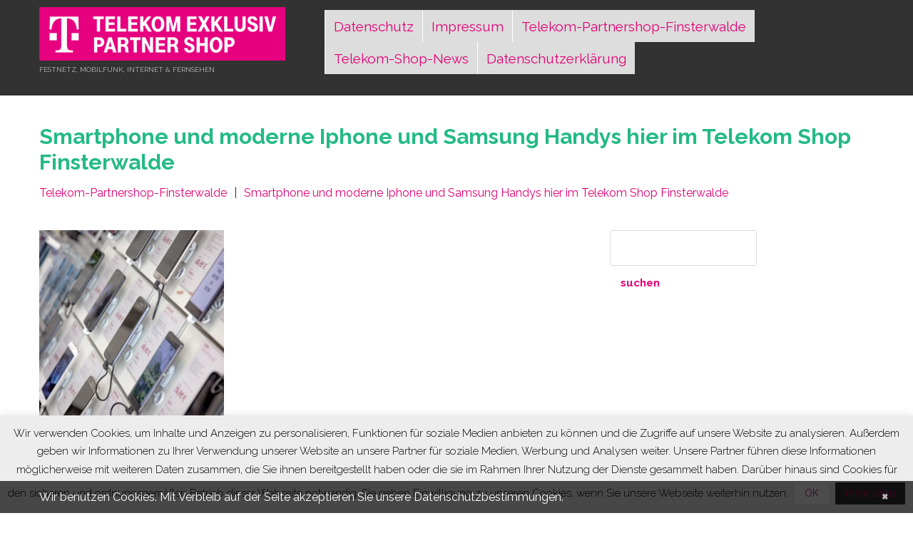

--- FILE ---
content_type: text/html; charset=UTF-8
request_url: https://telekom-finsterwalde.de/home/attachment/produkte_anschnitt-768x889/
body_size: 12798
content:
<!DOCTYPE html>
<!--[if lt IE 7 ]><html class="ie ie6" dir="ltr" lang="de" prefix="og: https://ogp.me/ns#"> <![endif]-->
<!--[if IE 7 ]><html class="ie ie7" dir="ltr" lang="de" prefix="og: https://ogp.me/ns#"> <![endif]-->
<!--[if IE 8 ]><html class="ie ie8" dir="ltr" lang="de" prefix="og: https://ogp.me/ns#"> <![endif]-->
<!--[if IE 9 ]><html class="ie ie9" dir="ltr" lang="de" prefix="og: https://ogp.me/ns#"> <![endif]-->
<!--[if (gt IE 9)|!(IE)]><!--><html dir="ltr" lang="de" prefix="og: https://ogp.me/ns#"> <!--<![endif]-->
<head>
	<title>Smartphone und moderne Iphone und Samsung Handys hier im Telekom Shop Finsterwalde | Telekom Partner Shop Finsterwalde</title>
	<meta name="description" content="Smartphone und moderne Iphone und Samsung Handys hier im Telekom Shop Finsterwalde | Telekom Partner Shop Finsterwalde | Festnetz, Mobilfunk, Internet &amp; Fernsehen" />
	<meta charset="UTF-8" />
	<meta name="viewport" content="width=device-width, initial-scale=1.0">
	<link rel="profile" href="//gmpg.org/xfn/11" />
		<link rel="icon" href="https://telekom-finsterwalde.de/wp-content/uploads/2017/06/Favicon.png" type="image/x-icon" />
		<link rel="pingback" href="https://telekom-finsterwalde.de/xmlrpc.php" />
	<link rel="alternate" type="application/rss+xml" title="Telekom Partner Shop Finsterwalde" href="https://telekom-finsterwalde.de/feed/" />
	<link rel="alternate" type="application/atom+xml" title="Telekom Partner Shop Finsterwalde" href="https://telekom-finsterwalde.de/feed/atom/" />
	<link rel="stylesheet" type="text/css" media="all" href="https://telekom-finsterwalde.de/wp-content/themes/theme52547/bootstrap/css/bootstrap.css" />
	<link rel="stylesheet" type="text/css" media="all" href="https://telekom-finsterwalde.de/wp-content/themes/theme52547/bootstrap/css/responsive.css" />
	<link rel="stylesheet" type="text/css" media="all" href="https://telekom-finsterwalde.de/wp-content/themes/CherryFramework/css/camera.css" />
	<link rel="stylesheet" type="text/css" media="all" href="https://telekom-finsterwalde.de/wp-content/themes/theme52547/style.css" />
	
		<!-- All in One SEO 4.9.3 - aioseo.com -->
	<meta name="description" content="Smartphone und moderne Iphone und Samsung Handys hier im Telekom Shop Finsterwalde" />
	<meta name="robots" content="max-image-preview:large" />
	<meta name="author" content="DALEEN media"/>
	<link rel="canonical" href="https://telekom-finsterwalde.de/home/attachment/produkte_anschnitt-768x889/" />
	<meta name="generator" content="All in One SEO (AIOSEO) 4.9.3" />
		<meta property="og:locale" content="de_DE" />
		<meta property="og:site_name" content="Telekom Partner Shop Finsterwalde | Festnetz, Mobilfunk, Internet &amp; Fernsehen" />
		<meta property="og:type" content="article" />
		<meta property="og:title" content="Smartphone und moderne Iphone und Samsung Handys hier im Telekom Shop Finsterwalde | Telekom Partner Shop Finsterwalde" />
		<meta property="og:url" content="https://telekom-finsterwalde.de/home/attachment/produkte_anschnitt-768x889/" />
		<meta property="article:published_time" content="2017-06-30T19:10:39+00:00" />
		<meta property="article:modified_time" content="2017-07-09T19:57:43+00:00" />
		<meta name="twitter:card" content="summary" />
		<meta name="twitter:title" content="Smartphone und moderne Iphone und Samsung Handys hier im Telekom Shop Finsterwalde | Telekom Partner Shop Finsterwalde" />
		<script type="application/ld+json" class="aioseo-schema">
			{"@context":"https:\/\/schema.org","@graph":[{"@type":"BreadcrumbList","@id":"https:\/\/telekom-finsterwalde.de\/home\/attachment\/produkte_anschnitt-768x889\/#breadcrumblist","itemListElement":[{"@type":"ListItem","@id":"https:\/\/telekom-finsterwalde.de#listItem","position":1,"name":"Home","item":"https:\/\/telekom-finsterwalde.de","nextItem":{"@type":"ListItem","@id":"https:\/\/telekom-finsterwalde.de\/home\/attachment\/produkte_anschnitt-768x889\/#listItem","name":"Smartphone und moderne Iphone und Samsung Handys hier im Telekom Shop Finsterwalde"}},{"@type":"ListItem","@id":"https:\/\/telekom-finsterwalde.de\/home\/attachment\/produkte_anschnitt-768x889\/#listItem","position":2,"name":"Smartphone und moderne Iphone und Samsung Handys hier im Telekom Shop Finsterwalde","previousItem":{"@type":"ListItem","@id":"https:\/\/telekom-finsterwalde.de#listItem","name":"Home"}}]},{"@type":"ItemPage","@id":"https:\/\/telekom-finsterwalde.de\/home\/attachment\/produkte_anschnitt-768x889\/#itempage","url":"https:\/\/telekom-finsterwalde.de\/home\/attachment\/produkte_anschnitt-768x889\/","name":"Smartphone und moderne Iphone und Samsung Handys hier im Telekom Shop Finsterwalde | Telekom Partner Shop Finsterwalde","description":"Smartphone und moderne Iphone und Samsung Handys hier im Telekom Shop Finsterwalde","inLanguage":"de-DE","isPartOf":{"@id":"https:\/\/telekom-finsterwalde.de\/#website"},"breadcrumb":{"@id":"https:\/\/telekom-finsterwalde.de\/home\/attachment\/produkte_anschnitt-768x889\/#breadcrumblist"},"author":{"@id":"https:\/\/telekom-finsterwalde.de\/author\/david-harex\/#author"},"creator":{"@id":"https:\/\/telekom-finsterwalde.de\/author\/david-harex\/#author"},"datePublished":"2017-06-30T21:10:39+01:00","dateModified":"2017-07-09T21:57:43+01:00"},{"@type":"Organization","@id":"https:\/\/telekom-finsterwalde.de\/#organization","name":"Telekom Partner Shop Finsterwalde","description":"Festnetz, Mobilfunk, Internet & Fernsehen","url":"https:\/\/telekom-finsterwalde.de\/"},{"@type":"Person","@id":"https:\/\/telekom-finsterwalde.de\/author\/david-harex\/#author","url":"https:\/\/telekom-finsterwalde.de\/author\/david-harex\/","name":"DALEEN media"},{"@type":"WebSite","@id":"https:\/\/telekom-finsterwalde.de\/#website","url":"https:\/\/telekom-finsterwalde.de\/","name":"Telekom Partner Shop Finsterwalde","description":"Festnetz, Mobilfunk, Internet & Fernsehen","inLanguage":"de-DE","publisher":{"@id":"https:\/\/telekom-finsterwalde.de\/#organization"}}]}
		</script>
		<!-- All in One SEO -->

<link rel='dns-prefetch' href='//maps.googleapis.com' />
<link rel='dns-prefetch' href='//netdna.bootstrapcdn.com' />
<link rel="alternate" type="application/rss+xml" title="Telekom Partner Shop Finsterwalde &raquo; Feed" href="https://telekom-finsterwalde.de/feed/" />
<link rel="alternate" title="oEmbed (JSON)" type="application/json+oembed" href="https://telekom-finsterwalde.de/wp-json/oembed/1.0/embed?url=https%3A%2F%2Ftelekom-finsterwalde.de%2Fhome%2Fattachment%2Fprodukte_anschnitt-768x889%2F" />
<link rel="alternate" title="oEmbed (XML)" type="text/xml+oembed" href="https://telekom-finsterwalde.de/wp-json/oembed/1.0/embed?url=https%3A%2F%2Ftelekom-finsterwalde.de%2Fhome%2Fattachment%2Fprodukte_anschnitt-768x889%2F&#038;format=xml" />
<style id='wp-img-auto-sizes-contain-inline-css' type='text/css'>
img:is([sizes=auto i],[sizes^="auto," i]){contain-intrinsic-size:3000px 1500px}
/*# sourceURL=wp-img-auto-sizes-contain-inline-css */
</style>
<link rel='stylesheet' id='flexslider-css' href='https://telekom-finsterwalde.de/wp-content/plugins/cherry-plugin-develop/lib/js/FlexSlider/flexslider.css?ver=2.2.0' type='text/css' media='all' />
<link rel='stylesheet' id='owl-carousel-css' href='https://telekom-finsterwalde.de/wp-content/plugins/cherry-plugin-develop/lib/js/owl-carousel/owl.carousel.css?ver=1.24' type='text/css' media='all' />
<link rel='stylesheet' id='owl-theme-css' href='https://telekom-finsterwalde.de/wp-content/plugins/cherry-plugin-develop/lib/js/owl-carousel/owl.theme.css?ver=1.24' type='text/css' media='all' />
<link rel='stylesheet' id='font-awesome-css' href='//netdna.bootstrapcdn.com/font-awesome/3.2.1/css/font-awesome.css?ver=3.2.1' type='text/css' media='all' />
<link rel='stylesheet' id='cherry-plugin-css' href='https://telekom-finsterwalde.de/wp-content/plugins/cherry-plugin-develop/includes/css/cherry-plugin.css?ver=1.2.8.1' type='text/css' media='all' />
<style id='wp-emoji-styles-inline-css' type='text/css'>

	img.wp-smiley, img.emoji {
		display: inline !important;
		border: none !important;
		box-shadow: none !important;
		height: 1em !important;
		width: 1em !important;
		margin: 0 0.07em !important;
		vertical-align: -0.1em !important;
		background: none !important;
		padding: 0 !important;
	}
/*# sourceURL=wp-emoji-styles-inline-css */
</style>
<link rel='stylesheet' id='cherry-lazy-load-css' href='https://telekom-finsterwalde.de/wp-content/plugins/cherry-lazy-load/css/lazy-load.css?ver=1.0' type='text/css' media='all' />
<link rel='stylesheet' id='cherry-parallax-css' href='https://telekom-finsterwalde.de/wp-content/plugins/cherry-parallax/css/parallax.css?ver=1.0.0' type='text/css' media='all' />
<link rel='stylesheet' id='contact-form-7-css' href='https://telekom-finsterwalde.de/wp-content/plugins/contact-form-7/includes/css/styles.css?ver=6.1.4' type='text/css' media='all' />
<link rel='stylesheet' id='cookie-law-info-css' href='https://telekom-finsterwalde.de/wp-content/plugins/cookie-law-info/legacy/public/css/cookie-law-info-public.css?ver=3.3.9.1' type='text/css' media='all' />
<link rel='stylesheet' id='cookie-law-info-gdpr-css' href='https://telekom-finsterwalde.de/wp-content/plugins/cookie-law-info/legacy/public/css/cookie-law-info-gdpr.css?ver=3.3.9.1' type='text/css' media='all' />
<link rel='stylesheet' id='wp-job-manager-job-listings-css' href='https://telekom-finsterwalde.de/wp-content/plugins/wp-job-manager/assets/dist/css/job-listings.css?ver=598383a28ac5f9f156e4' type='text/css' media='all' />
<link rel='stylesheet' id='btn-css' href='https://telekom-finsterwalde.de/wp-content/themes/theme52547/css/btn.css?ver=6.9' type='text/css' media='all' />
<link rel='stylesheet' id='theme52547-css' href='https://telekom-finsterwalde.de/wp-content/themes/theme52547/main-style.css' type='text/css' media='all' />
<link rel='stylesheet' id='magnific-popup-css' href='https://telekom-finsterwalde.de/wp-content/themes/CherryFramework/css/magnific-popup.css?ver=0.9.3' type='text/css' media='all' />
<link rel='stylesheet' id='slb_core-css' href='https://telekom-finsterwalde.de/wp-content/plugins/simple-lightbox/client/css/app.css?ver=2.9.4' type='text/css' media='all' />
<link rel='stylesheet' id='options_typography_Raleway:100-css' href='//fonts.googleapis.com/css?family=Raleway:100&#038;subset=latin' type='text/css' media='all' />
<link rel='stylesheet' id='options_typography_Lato-css' href='//fonts.googleapis.com/css?family=Lato&#038;subset=latin' type='text/css' media='all' />
<script type="text/javascript" src="https://telekom-finsterwalde.de/wp-content/themes/theme52547/js/jquery-2.1.3.min.js?ver=2.1.3" id="jquery-js"></script>
<script type="text/javascript" src="https://telekom-finsterwalde.de/wp-content/plugins/cherry-plugin-develop/lib/js/jquery.easing.1.3.js?ver=1.3" id="easing-js"></script>
<script type="text/javascript" src="https://telekom-finsterwalde.de/wp-content/plugins/cherry-plugin-develop/lib/js/elasti-carousel/jquery.elastislide.js?ver=1.2.8.1" id="elastislide-js"></script>
<script type="text/javascript" src="//maps.googleapis.com/maps/api/js?v=3.exp&amp;ver=6.9" id="googlemapapis-js"></script>
<script type="text/javascript" id="cookie-law-info-js-extra">
/* <![CDATA[ */
var Cli_Data = {"nn_cookie_ids":[],"cookielist":[],"non_necessary_cookies":[],"ccpaEnabled":"","ccpaRegionBased":"","ccpaBarEnabled":"","strictlyEnabled":["necessary","obligatoire"],"ccpaType":"gdpr","js_blocking":"","custom_integration":"","triggerDomRefresh":"","secure_cookies":""};
var cli_cookiebar_settings = {"animate_speed_hide":"500","animate_speed_show":"500","background":"#ededed","border":"#444","border_on":"","button_1_button_colour":"#ffffff","button_1_button_hover":"#cccccc","button_1_link_colour":"#fff","button_1_as_button":"1","button_1_new_win":"","button_2_button_colour":"#333","button_2_button_hover":"#292929","button_2_link_colour":"#e0e0e0","button_2_as_button":"1","button_2_hidebar":"","button_3_button_colour":"#000","button_3_button_hover":"#000000","button_3_link_colour":"#dd3333","button_3_as_button":"1","button_3_new_win":"","button_4_button_colour":"#000","button_4_button_hover":"#000000","button_4_link_colour":"#fff","button_4_as_button":"1","button_7_button_colour":"#61a229","button_7_button_hover":"#4e8221","button_7_link_colour":"#fff","button_7_as_button":"1","button_7_new_win":"","font_family":"inherit","header_fix":"","notify_animate_hide":"1","notify_animate_show":"","notify_div_id":"#cookie-law-info-bar","notify_position_horizontal":"right","notify_position_vertical":"bottom","scroll_close":"","scroll_close_reload":"","accept_close_reload":"","reject_close_reload":"","showagain_tab":"1","showagain_background":"#fff","showagain_border":"#000","showagain_div_id":"#cookie-law-info-again","showagain_x_position":"100px","text":"#000","show_once_yn":"","show_once":"10000","logging_on":"","as_popup":"","popup_overlay":"1","bar_heading_text":"","cookie_bar_as":"banner","popup_showagain_position":"bottom-right","widget_position":"left"};
var log_object = {"ajax_url":"https://telekom-finsterwalde.de/wp-admin/admin-ajax.php"};
//# sourceURL=cookie-law-info-js-extra
/* ]]> */
</script>
<script type="text/javascript" src="https://telekom-finsterwalde.de/wp-content/plugins/cookie-law-info/legacy/public/js/cookie-law-info-public.js?ver=3.3.9.1" id="cookie-law-info-js"></script>
<script type="text/javascript" src="https://telekom-finsterwalde.de/wp-content/themes/theme52547/js/btn.js?ver=1.0" id="btn-js"></script>
<script type="text/javascript" src="https://telekom-finsterwalde.de/wp-content/themes/theme52547/js/my_script.js?ver=1.0" id="my_script-js"></script>
<script type="text/javascript" src="https://telekom-finsterwalde.de/wp-content/themes/theme52547/js/jquery.formstyler.min.js?ver=1.0" id="jquery.formstyler.min-js"></script>
<script type="text/javascript" src="https://telekom-finsterwalde.de/wp-content/themes/theme52547/js/jquery.placeholder.js?ver=1.0" id="jquery.placeholder-js"></script>
<script type="text/javascript" src="https://telekom-finsterwalde.de/wp-content/themes/theme52547/js/circles.min.js?ver=1.0" id="circles.min-js"></script>
<script type="text/javascript" src="https://telekom-finsterwalde.de/wp-content/themes/CherryFramework/js/jquery-migrate-1.2.1.min.js?ver=1.2.1" id="migrate-js"></script>
<script type="text/javascript" src="https://telekom-finsterwalde.de/wp-content/themes/CherryFramework/js/modernizr.js?ver=2.0.6" id="modernizr-js"></script>
<script type="text/javascript" src="https://telekom-finsterwalde.de/wp-content/themes/CherryFramework/js/jflickrfeed.js?ver=1.0" id="jflickrfeed-js"></script>
<script type="text/javascript" src="https://telekom-finsterwalde.de/wp-content/themes/CherryFramework/js/custom.js?ver=1.0" id="custom-js"></script>
<script type="text/javascript" src="https://telekom-finsterwalde.de/wp-content/themes/CherryFramework/bootstrap/js/bootstrap.min.js?ver=2.3.0" id="bootstrap-js"></script>
<link rel="https://api.w.org/" href="https://telekom-finsterwalde.de/wp-json/" /><link rel="alternate" title="JSON" type="application/json" href="https://telekom-finsterwalde.de/wp-json/wp/v2/media/2260" /><link rel="EditURI" type="application/rsd+xml" title="RSD" href="https://telekom-finsterwalde.de/xmlrpc.php?rsd" />
<meta name="generator" content="WordPress 6.9" />
<link rel='shortlink' href='https://telekom-finsterwalde.de/?p=2260' />
<script>
 var system_folder = 'https://telekom-finsterwalde.de/wp-content/themes/CherryFramework/admin/data_management/',
	 CHILD_URL ='https://telekom-finsterwalde.de/wp-content/themes/theme52547',
	 PARENT_URL = 'https://telekom-finsterwalde.de/wp-content/themes/CherryFramework', 
	 CURRENT_THEME = 'theme52547'</script>
<style type='text/css'>
body { background-color:#ffffff }
.header { background-color:#323232 }

</style>
<style type='text/css'>
h1 { font: normal 65px/77px Raleway;  color:#323232; }
h2 { font: normal 50px/65px Raleway;  color:#323232; }
h3 { font: normal 40px/52px Raleway;  color:#323232; }
h4 { font: normal 35px/45px Raleway;  color:#323232; }
h5 { font: normal 30px/42px Raleway;  color:#323232; }
h6 { font: normal 25px/42px Lato;  color:#323232; }
body { font-weight: normal;}
.logo_h__txt, .logo_link { font: bold 40px/48px Raleway;  color:#ffffff; }
.sf-menu > li > a { font: normal 19px/24px Raleway;  color:#ffffff; }
</style>
	<style type='text/css'>
				.header .nav-wrap.isStuck {	background-color:#323232 }
	</style>
		<!--[if lt IE 8]>
		<div id="ie6-alert" style="width: 100%; text-align:center;">
			<img src="http://beatie6.frontcube.com/images/ie6.jpg" alt="Upgrade IE 6" width="640" height="344" border="0" usemap="#Map" longdesc="http://die6.frontcube.com" /><map name="Map" id="Map"><area shape="rect" coords="496,201,604,329" href="http://www.microsoft.com/windows/internet-explorer/default.aspx" target="_blank" alt="Download Interent Explorer" /><area shape="rect" coords="380,201,488,329" href="http://www.apple.com/safari/download/" target="_blank" alt="Download Apple Safari" /><area shape="rect" coords="268,202,376,330" href="http://www.opera.com/download/" target="_blank" alt="Download Opera" /><area shape="rect" coords="155,202,263,330" href="http://www.mozilla.com/" target="_blank" alt="Download Firefox" /><area shape="rect" coords="35,201,143,329" href="http://www.google.com/chrome" target="_blank" alt="Download Google Chrome" />
			</map>
		</div>
	<![endif]-->
	<!--[if gte IE 9]><!-->
		<script src="https://telekom-finsterwalde.de/wp-content/themes/CherryFramework/js/jquery.mobile.customized.min.js" type="text/javascript"></script>
		<script type="text/javascript">
			jQuery(function(){
				jQuery('.sf-menu').mobileMenu({defaultText: "Zu ..."});
			});
		</script>
	<!--<![endif]-->
	<script type="text/javascript">
		// Init navigation menu
		jQuery(function(){
		// main navigation init
			jQuery('ul.sf-menu').superfish({
				delay: 1000, // the delay in milliseconds that the mouse can remain outside a sub-menu without it closing
				animation: {
					opacity: "show",
					height: "show"
				}, // used to animate the sub-menu open
				speed: "normal", // animation speed
				autoArrows: true, // generation of arrow mark-up (for submenu)
				disableHI: true // to disable hoverIntent detection
			});

		//Zoom fix
		//IPad/IPhone
			var viewportmeta = document.querySelector && document.querySelector('meta[name="viewport"]'),
				ua = navigator.userAgent,
				gestureStart = function () {
					viewportmeta.content = "width=device-width, minimum-scale=0.25, maximum-scale=1.6, initial-scale=1.0";
				},
				scaleFix = function () {
					if (viewportmeta && /iPhone|iPad/.test(ua) && !/Opera Mini/.test(ua)) {
						viewportmeta.content = "width=device-width, minimum-scale=1.0, maximum-scale=1.0";
						document.addEventListener("gesturestart", gestureStart, false);
					}
				};
			scaleFix();
		})
	</script>
	<!-- stick up menu -->
	<script type="text/javascript">
		jQuery(document).ready(function(){
			if(!device.mobile() && !device.tablet()){
				jQuery('header .nav-wrap').tmStickUp({
					correctionSelector: jQuery('#wpadminbar')
				,	listenSelector: jQuery('.listenSelector')
				,	active: true				,	pseudo: true				});
			}
		})
	</script>

<!--
/**********************************
DALEEN.de - all die kreativen Dinge
**********************************/
-->
<!-- FAVICONS  -->
<link rel="apple-touch-icon" sizes="180x180" href="/img/favicons/apple-touch-icon.png">
<link rel="icon" type="image/png" sizes="32x32" href="/img/favicons/favicon-32x32.png">
<link rel="icon" type="image/png" sizes="16x16" href="/img/favicons/favicon-16x16.png">
<link rel="manifest" href="/img/favicons/manifest.json">
<link rel="mask-icon" href="/img/favicons/safari-pinned-tab.svg" color="#e20074">
<meta name="msapplication-TileColor" content="#e20074">
<meta name="msapplication-TileImage" content="/img/favicons/mstile-144x144.png">
<meta name="theme-color" content="#ffffff">




</head>

<body class="attachment wp-singular attachment-template-default single single-attachment postid-2260 attachmentid-2260 attachment-jpeg wp-theme-CherryFramework wp-child-theme-theme52547 theme52547">
	<div id="motopress-main" class="main-holder stuck">
		<!--Begin #motopress-main-->
		<header class="motopress-wrapper header">
			<div class="container">
				<div class="row">
					<div class="span12" data-motopress-wrapper-file="wrapper/wrapper-header.php" data-motopress-wrapper-type="header" data-motopress-id="696d8ac22a734">
						<div class="hashAncor" id="homePage"></div>
	<div class="nav-wrap">
		<div class="row">
			<div class="span4" data-motopress-type="static" data-motopress-static-file="static/static-logo.php">
				<!-- BEGIN LOGO -->
<div class="logo pull-left">
									<a href="https://telekom-finsterwalde.de/" class="logo_h logo_h__img"><img src="https://telekom-finsterwalde.de/wp-content/uploads/2023/03/formatiert-Logo_T-Partner_Finsterwalde_Magenta_filled-1-e1679487369728.png" alt="Telekom Partner Shop Finsterwalde" title="Festnetz, Mobilfunk, Internet &amp; Fernsehen"></a>
						<p class="logo_tagline">Festnetz, Mobilfunk, Internet &amp; Fernsehen</p><!-- Site Tagline -->
	</div>
<!-- END LOGO -->			</div>
			<div class="span8" data-motopress-type="static" data-motopress-static-file="static/static-nav.php">
				<!-- BEGIN MAIN NAVIGATION -->
<nav class="nav nav__primary clearfix">
<ul class="sf-menu"><li class="page_item page-item-2374"><a href="https://telekom-finsterwalde.de/datenschutz/">Datenschutz</a></li>
<li class="page_item page-item-2328"><a href="https://telekom-finsterwalde.de/impressum/">Impressum</a></li>
<li class="page_item page-item-203 current_page_ancestor current_page_parent"><a href="https://telekom-finsterwalde.de/">Telekom-Partnershop-Finsterwalde</a></li>
<li class="page_item page-item-103"><a href="https://telekom-finsterwalde.de/telekom-shop-news/">Telekom-Shop-News</a></li>
<li class="page_item page-item-169"><a href="https://telekom-finsterwalde.de/datenschutzerklaerung/">Datenschutzerklärung</a></li>
</ul></nav><!-- END MAIN NAVIGATION -->			</div>
		</div>
	</div>
			<div class="row">
			<div class="span12" data-motopress-type="static" data-motopress-static-file="static/static-title.php">
				<section class="title-section">
	<h1 class="title-header">
					Smartphone und moderne Iphone und Samsung Handys hier im Telekom Shop Finsterwalde	</h1>
				<!-- BEGIN BREADCRUMBS-->
			<ul class="breadcrumb breadcrumb__t"><li><a href="https://telekom-finsterwalde.de">Telekom-Partnershop-Finsterwalde</a></li><li class="divider"></li><li class="active">Smartphone und moderne Iphone und Samsung Handys hier im Telekom Shop Finsterwalde</li></ul>			<!-- END BREADCRUMBS -->
	</section><!-- .title-section -->
			</div>
		</div>
						</div>
				</div>
			</div>
		</header><div class="motopress-wrapper content-holder clearfix">
	<div class="container">
		<div class="row">
			<div class="span12" data-motopress-wrapper-file="single.php" data-motopress-wrapper-type="content">
				<div class="row">
					<div class="span12" data-motopress-type="static" data-motopress-static-file="static/static-title.php">
						<section class="title-section">
	<h1 class="title-header">
					Smartphone und moderne Iphone und Samsung Handys hier im Telekom Shop Finsterwalde	</h1>
				<!-- BEGIN BREADCRUMBS-->
			<ul class="breadcrumb breadcrumb__t"><li><a href="https://telekom-finsterwalde.de">Telekom-Partnershop-Finsterwalde</a></li><li class="divider"></li><li class="active">Smartphone und moderne Iphone und Samsung Handys hier im Telekom Shop Finsterwalde</li></ul>			<!-- END BREADCRUMBS -->
	</section><!-- .title-section -->
					</div>
				</div>
				<div class="row">
					<div class="span8 right right" id="content" data-motopress-type="loop" data-motopress-loop-file="loop/loop-single.php">
						<article id="post-2260" class="post__holder post-2260 attachment type-attachment status-inherit hentry">
				
				<!-- Post Content -->
		<div class="post_content">
			<p class="attachment"><a href="https://telekom-finsterwalde.de/wp-content/uploads/2011/09/Produkte_Anschnitt-768x889.jpg" data-slb-active="1" data-slb-asset="1284933295" data-slb-internal="0" data-slb-group="2260"><img fetchpriority="high" decoding="async" width="259" height="300" src="https://telekom-finsterwalde.de/wp-content/uploads/2011/09/Produkte_Anschnitt-768x889-259x300.jpg" class="attachment-medium size-medium" alt="Smartphone und moderne Iphone und Samsung Handys hier im Telekom Shop Finsterwalde" srcset="https://telekom-finsterwalde.de/wp-content/uploads/2011/09/Produkte_Anschnitt-768x889-259x300.jpg 259w, https://telekom-finsterwalde.de/wp-content/uploads/2011/09/Produkte_Anschnitt-768x889.jpg 768w" sizes="(max-width: 259px) 100vw, 259px" /></a></p>
<p>Smartphone und moderne Iphone und Samsung Handys hier im Telekom Shop Finsterwalde</p>
			<div class="clear"></div>
		</div>
		<!-- //Post Content -->
		
		<!-- Post Meta -->
<div class="post_meta meta_type_line"><div class="post_meta_unite clearfix"><div class="meta_group clearfix">								<div class="post_category">
									<i class="icon-bookmark"></i>
									Keine Kategorie								</div>
																<div class="post_date">
									<i class="icon-calendar"></i>
									<time datetime="2017-06-30T21:10:39">30. Juni 2017</time>								</div>
																<div class="post_author">
									<i class="icon-user"></i>
									<a href="https://telekom-finsterwalde.de/author/david-harex/" title="Beiträge von DALEEN media" rel="author">DALEEN media</a>								</div>
																<div class="post_comment">
									<i class="icon-comments"></i>
									<span class="Komentare-Link">Kommentare sind deaktiviert</span>								</div>
								</div><div class="meta_group clearfix"></div><div class="meta_group clearfix"></div></div></div><!--// Post Meta -->
</article><!-- .share-buttons -->

		<!-- Facebook Like Button -->
		<script>(function(d, s, id) {
			var js, fjs = d.getElementsByTagName(s)[0];
				if (d.getElementById(id)) {return;}
				js = d.createElement(s); js.id = id;
				js.src = "//connect.facebook.net/en_US/all.js#xfbml=1";
				fjs.parentNode.insertBefore(js, fjs);
			}(document, 'script', 'facebook-jssdk'));
		</script>

		<!-- Google+ Button -->
		<script type="text/javascript">
			(function() {
				var po = document.createElement('script'); po.type = 'text/javascript'; po.async = true;
				po.src = '//apis.google.com/js/plusone.js';
				var s = document.getElementsByTagName('script')[0]; s.parentNode.insertBefore(po, s);
			})();
		</script>
		<ul class="share-buttons unstyled clearfix">
			<li class="twitter">
				<a href="//twitter.com/share" class="twitter-share-button">Diesen Artikel bei Twitter verbreiten</a>
				<script>!function(d,s,id){var js,fjs=d.getElementsByTagName(s)[0],p=/^http:/.test(d.location)?'http':'https';if(!d.getElementById(id)){js=d.createElement(s);js.id=id;js.src=p+'://platform.twitter.com/widgets.js';fjs.parentNode.insertBefore(js,fjs);}}(document, 'script', 'twitter-wjs');</script>
			</li>
			<li class="facebook">
				<div id="fb-root"></div><div class="fb-like" data-href="https://telekom-finsterwalde.de/home/attachment/produkte_anschnitt-768x889/" data-send="false" data-layout="button_count" data-width="100" data-show-faces="false" data-font="arial"></div>
			</li>
			<li class="google">
				<div class="g-plusone" data-size="medium" data-href="https://telekom-finsterwalde.de/home/attachment/produkte_anschnitt-768x889/"></div>
			</li>
			<li class="pinterest">
				<a href="javascript:void((function(){var e=document.createElement('script');e.setAttribute('type','text/javascript');e.setAttribute('charset','UTF-8');e.setAttribute('src','//assets.pinterest.com/js/pinmarklet.js?r='+Math.random()*99999999);document.body.appendChild(e)})());"><img src='//assets.pinterest.com/images/PinExt.png' alt=""/></a>
			</li>
		</ul><!-- //.share-buttons -->

	<div class="post-author clearfix">
	<h3 class="post-author_h">Geschrieben von <a href="https://telekom-finsterwalde.de/author/david-harex/" title="Beiträge von DALEEN media" rel="author">DALEEN media</a></h3>
	<p class="post-author_gravatar"></p>
	<div class="post-author_desc">
	 
		<div class="post-author_link">
			<p>Zeige alle Artikel von: <a href="https://telekom-finsterwalde.de/author/david-harex/" title="Beiträge von DALEEN media" rel="author">DALEEN media</a></p>
		</div>
	</div>
</div><!--.post-author-->

					</div>
					<div class="span4 sidebar" id="sidebar" data-motopress-type="static-sidebar"  data-motopress-sidebar-file="sidebar.php">
						
<div id="search-3" class="widget"><div class="search-form">
	<form id="searchform" method="get" action="https://telekom-finsterwalde.de" accept-charset="utf-8">
		<input type="text" value="" name="s" id="s" class="search-form_it">
		<input type="submit" value="suchen" id="search-submit" class="search-form_is btn btn-primary">
	</form>
</div></div>					</div>
				</div>
			</div>
		</div>
	</div>
</div>

		<footer class="motopress-wrapper footer">

			<div class="container">
				<div class="row">
					<div class="span12" data-motopress-wrapper-file="wrapper/wrapper-footer.php" data-motopress-wrapper-type="footer" data-motopress-id="696d8ac23222c">
						<div class="row copyright">
	<div class="span12" data-motopress-type="static" data-motopress-static-file="static/static-footer-text.php">
		<div id="footer-text" class="footer-text">
			<p>
		<strong><a href="https://www.telekom-finsterwalde.de/impressum/" title="Impressum öffnen">Impressum</a></strong> | <strong><a href="https://www.telekom-finsterwalde.de/datenschutz/" title="Datenschutzhinweise lesen">Datenschutz</a></strong>
	</p>
		<a href="https://telekom-finsterwalde.de/" title="Festnetz, Mobilfunk, Internet &amp; Fernsehen" class="site-name">Telekom Partner Shop Finsterwalde</a> &copy; 2026. <span><a href="https://telekom-finsterwalde.de/privacy-policy/" title="Datenschutzerklärung">Datenschutzerklärung</a><br/>
		Realisierung & Idee: <a href="https://www.daleen.de" target="_blank" title="öffnet Daleen Webseite in neuem Fenster"><b>DALEEN</b> - all die kreativen Dinge</a></span>
		</div>	</div>
	<div class="span12" data-motopress-type="static" data-motopress-static-file="static/static-footer-nav.php">
			</div>
</div>					</div>
				</div>
			</div>
			<div id="map-canvas">

			<iframe src="https://www.google.com/maps/embed?pb=!1m18!1m12!1m3!1d2476.582502304451!2d13.706494015969042!3d51.63085657965561!2m3!1f0!2f0!3f0!3m2!1i1024!2i768!4f13.1!3m3!1m2!1s0x47081e1b5dcc06df%3A0x508884974588303f!2sT-Partnershop+Finsterwalde+MediaTronic+Silvio+Richter!5e0!3m2!1sde!2sde!4v1499632308687" width="1920" height="600" frameborder="0" style="border:0" allowfullscreen></iframe>

</div>

		</footer>
		<!--End #motopress-main-->
	</div>
	<div id="back-top-wrapper" class="visible-desktop">
		<p id="back-top">
			<a href="#top"><span></span></a>		</p>
	</div>
			<script type="text/javascript">
			  (function(i,s,o,g,r,a,m){i['GoogleAnalyticsObject']=r;i[r]=i[r]||function(){
  (i[r].q=i[r].q||[]).push(arguments)},i[r].l=1*new Date();a=s.createElement(o),
  m=s.getElementsByTagName(o)[0];a.async=1;a.src=g;m.parentNode.insertBefore(a,m)
  })(window,document,'script','https://www.google-analytics.com/analytics.js','ga');

  ga('create', 'UA-101774626-1', 'auto');
  ga('send', 'pageview');

		</script>
		<!-- Show Google Analytics -->
		<script type="speculationrules">
{"prefetch":[{"source":"document","where":{"and":[{"href_matches":"/*"},{"not":{"href_matches":["/wp-*.php","/wp-admin/*","/wp-content/uploads/*","/wp-content/*","/wp-content/plugins/*","/wp-content/themes/theme52547/*","/wp-content/themes/CherryFramework/*","/*\\?(.+)"]}},{"not":{"selector_matches":"a[rel~=\"nofollow\"]"}},{"not":{"selector_matches":".no-prefetch, .no-prefetch a"}}]},"eagerness":"conservative"}]}
</script>
<!--googleoff: all--><div id="cookie-law-info-bar" data-nosnippet="true"><span>Wir verwenden Cookies, um Inhalte und Anzeigen zu personalisieren, Funktionen für soziale Medien anbieten zu können und die Zugriffe auf unsere Website zu analysieren. Außerdem geben wir Informationen zu Ihrer Verwendung unserer Website an unsere Partner für soziale Medien, Werbung und Analysen weiter. Unsere Partner führen diese Informationen möglicherweise mit weiteren Daten zusammen, die Sie ihnen bereitgestellt haben oder die sie im Rahmen Ihrer Nutzung der Dienste gesammelt haben. Darüber hinaus sind Cookies für den sicheren und ordnungsgemäßen Betrieb dieser Webseite notwendig. Sie geben Einwilligung zu unseren Cookies, wenn Sie unsere Webseite weiterhin nutzen. <a role='button' data-cli_action="accept" id="cookie_action_close_header" class="large cli-plugin-button cli-plugin-main-button cookie_action_close_header cli_action_button wt-cli-accept-btn">OK</a> <a href="https://telekom-finsterwalde.de/wp-content/uploads/2018/07/Datenschutzbestimmung_Mediatronic.pdf" id="CONSTANT_OPEN_URL" target="_blank" class="large cli-plugin-button cli-plugin-main-link">mehr dazu</a></span></div><div id="cookie-law-info-again" data-nosnippet="true"><span id="cookie_hdr_showagain">Datenschutzhinweis</span></div><div class="cli-modal" data-nosnippet="true" id="cliSettingsPopup" tabindex="-1" role="dialog" aria-labelledby="cliSettingsPopup" aria-hidden="true">
  <div class="cli-modal-dialog" role="document">
	<div class="cli-modal-content cli-bar-popup">
		  <button type="button" class="cli-modal-close" id="cliModalClose">
			<svg class="" viewBox="0 0 24 24"><path d="M19 6.41l-1.41-1.41-5.59 5.59-5.59-5.59-1.41 1.41 5.59 5.59-5.59 5.59 1.41 1.41 5.59-5.59 5.59 5.59 1.41-1.41-5.59-5.59z"></path><path d="M0 0h24v24h-24z" fill="none"></path></svg>
			<span class="wt-cli-sr-only">Schließen</span>
		  </button>
		  <div class="cli-modal-body">
			<div class="cli-container-fluid cli-tab-container">
	<div class="cli-row">
		<div class="cli-col-12 cli-align-items-stretch cli-px-0">
			<div class="cli-privacy-overview">
				<h4>Privacy Overview</h4>				<div class="cli-privacy-content">
					<div class="cli-privacy-content-text">This website uses cookies to improve your experience while you navigate through the website. Out of these, the cookies that are categorized as necessary are stored on your browser as they are essential for the working of basic functionalities of the website. We also use third-party cookies that help us analyze and understand how you use this website. These cookies will be stored in your browser only with your consent. You also have the option to opt-out of these cookies. But opting out of some of these cookies may affect your browsing experience.</div>
				</div>
				<a class="cli-privacy-readmore" aria-label="Mehr anzeigen" role="button" data-readmore-text="Mehr anzeigen" data-readless-text="Weniger anzeigen"></a>			</div>
		</div>
		<div class="cli-col-12 cli-align-items-stretch cli-px-0 cli-tab-section-container">
												<div class="cli-tab-section">
						<div class="cli-tab-header">
							<a role="button" tabindex="0" class="cli-nav-link cli-settings-mobile" data-target="necessary" data-toggle="cli-toggle-tab">
								Necessary							</a>
															<div class="wt-cli-necessary-checkbox">
									<input type="checkbox" class="cli-user-preference-checkbox"  id="wt-cli-checkbox-necessary" data-id="checkbox-necessary" checked="checked"  />
									<label class="form-check-label" for="wt-cli-checkbox-necessary">Necessary</label>
								</div>
								<span class="cli-necessary-caption">immer aktiv</span>
													</div>
						<div class="cli-tab-content">
							<div class="cli-tab-pane cli-fade" data-id="necessary">
								<div class="wt-cli-cookie-description">
									Necessary cookies are absolutely essential for the website to function properly. This category only includes cookies that ensures basic functionalities and security features of the website. These cookies do not store any personal information.								</div>
							</div>
						</div>
					</div>
																	<div class="cli-tab-section">
						<div class="cli-tab-header">
							<a role="button" tabindex="0" class="cli-nav-link cli-settings-mobile" data-target="non-necessary" data-toggle="cli-toggle-tab">
								Non-necessary							</a>
															<div class="cli-switch">
									<input type="checkbox" id="wt-cli-checkbox-non-necessary" class="cli-user-preference-checkbox"  data-id="checkbox-non-necessary" checked='checked' />
									<label for="wt-cli-checkbox-non-necessary" class="cli-slider" data-cli-enable="Aktiviert" data-cli-disable="Deaktiviert"><span class="wt-cli-sr-only">Non-necessary</span></label>
								</div>
													</div>
						<div class="cli-tab-content">
							<div class="cli-tab-pane cli-fade" data-id="non-necessary">
								<div class="wt-cli-cookie-description">
									Any cookies that may not be particularly necessary for the website to function and is used specifically to collect user personal data via analytics, ads, other embedded contents are termed as non-necessary cookies. It is mandatory to procure user consent prior to running these cookies on your website.								</div>
							</div>
						</div>
					</div>
										</div>
	</div>
</div>
		  </div>
		  <div class="cli-modal-footer">
			<div class="wt-cli-element cli-container-fluid cli-tab-container">
				<div class="cli-row">
					<div class="cli-col-12 cli-align-items-stretch cli-px-0">
						<div class="cli-tab-footer wt-cli-privacy-overview-actions">
						
															<a id="wt-cli-privacy-save-btn" role="button" tabindex="0" data-cli-action="accept" class="wt-cli-privacy-btn cli_setting_save_button wt-cli-privacy-accept-btn cli-btn">SPEICHERN &amp; AKZEPTIEREN</a>
													</div>
						
					</div>
				</div>
			</div>
		</div>
	</div>
  </div>
</div>
<div class="cli-modal-backdrop cli-fade cli-settings-overlay"></div>
<div class="cli-modal-backdrop cli-fade cli-popupbar-overlay"></div>
<!--googleon: all--><script type="text/javascript" src="https://telekom-finsterwalde.de/wp-content/plugins/cherry-plugin-develop/lib/js/FlexSlider/jquery.flexslider-min.js?ver=2.2.2" id="flexslider-js"></script>
<script type="text/javascript" id="cherry-plugin-js-extra">
/* <![CDATA[ */
var items_custom = [[0,1],[480,2],[768,3],[980,4],[1170,5]];
//# sourceURL=cherry-plugin-js-extra
/* ]]> */
</script>
<script type="text/javascript" src="https://telekom-finsterwalde.de/wp-content/plugins/cherry-plugin-develop/includes/js/cherry-plugin.js?ver=1.2.8.1" id="cherry-plugin-js"></script>
<script type="text/javascript" src="https://telekom-finsterwalde.de/wp-content/plugins/cherry-lazy-load/js/cherry.lazy-load.js?ver=1.0" id="cherry-lazy-load-js"></script>
<script type="text/javascript" src="https://telekom-finsterwalde.de/wp-content/plugins/cherry-lazy-load/js/device.min.js?ver=1.0.0" id="device-check-js"></script>
<script type="text/javascript" src="https://telekom-finsterwalde.de/wp-content/plugins/cherry-parallax/js/jquery.mousewheel.min.js?ver=3.0.6" id="mousewheel-js"></script>
<script type="text/javascript" src="https://telekom-finsterwalde.de/wp-content/plugins/cherry-parallax/js/jquery.simplr.smoothscroll.min.js?ver=1.0" id="smoothscroll-js"></script>
<script type="text/javascript" src="https://telekom-finsterwalde.de/wp-content/plugins/cherry-parallax/js/cherry.parallax.js?ver=1.0.0" id="cherry-parallax-js"></script>
<script type="text/javascript" src="https://telekom-finsterwalde.de/wp-includes/js/dist/hooks.min.js?ver=dd5603f07f9220ed27f1" id="wp-hooks-js"></script>
<script type="text/javascript" src="https://telekom-finsterwalde.de/wp-includes/js/dist/i18n.min.js?ver=c26c3dc7bed366793375" id="wp-i18n-js"></script>
<script type="text/javascript" id="wp-i18n-js-after">
/* <![CDATA[ */
wp.i18n.setLocaleData( { 'text direction\u0004ltr': [ 'ltr' ] } );
//# sourceURL=wp-i18n-js-after
/* ]]> */
</script>
<script type="text/javascript" src="https://telekom-finsterwalde.de/wp-content/plugins/contact-form-7/includes/swv/js/index.js?ver=6.1.4" id="swv-js"></script>
<script type="text/javascript" id="contact-form-7-js-translations">
/* <![CDATA[ */
( function( domain, translations ) {
	var localeData = translations.locale_data[ domain ] || translations.locale_data.messages;
	localeData[""].domain = domain;
	wp.i18n.setLocaleData( localeData, domain );
} )( "contact-form-7", {"translation-revision-date":"2025-10-26 03:28:49+0000","generator":"GlotPress\/4.0.3","domain":"messages","locale_data":{"messages":{"":{"domain":"messages","plural-forms":"nplurals=2; plural=n != 1;","lang":"de"},"This contact form is placed in the wrong place.":["Dieses Kontaktformular wurde an der falschen Stelle platziert."],"Error:":["Fehler:"]}},"comment":{"reference":"includes\/js\/index.js"}} );
//# sourceURL=contact-form-7-js-translations
/* ]]> */
</script>
<script type="text/javascript" id="contact-form-7-js-before">
/* <![CDATA[ */
var wpcf7 = {
    "api": {
        "root": "https:\/\/telekom-finsterwalde.de\/wp-json\/",
        "namespace": "contact-form-7\/v1"
    }
};
//# sourceURL=contact-form-7-js-before
/* ]]> */
</script>
<script type="text/javascript" src="https://telekom-finsterwalde.de/wp-content/plugins/contact-form-7/includes/js/index.js?ver=6.1.4" id="contact-form-7-js"></script>
<script type="text/javascript" src="https://telekom-finsterwalde.de/wp-content/themes/theme52547/js/waypoints.min.js?ver=1.0" id="waypoints.min-js"></script>
<script type="text/javascript" src="https://telekom-finsterwalde.de/wp-content/themes/theme52547/js/themeScript.js?ver=1.0" id="theme_script-js"></script>
<script type="text/javascript" src="https://telekom-finsterwalde.de/wp-content/themes/theme52547/js/scrollShowTime.js?ver=1.0" id="scroll_show_time-js"></script>
<script type="text/javascript" src="https://telekom-finsterwalde.de/wp-content/themes/CherryFramework/js/superfish.js?ver=1.5.3" id="superfish-js"></script>
<script type="text/javascript" src="https://telekom-finsterwalde.de/wp-content/themes/CherryFramework/js/jquery.mobilemenu.js?ver=1.0" id="mobilemenu-js"></script>
<script type="text/javascript" src="https://telekom-finsterwalde.de/wp-content/themes/CherryFramework/js/jquery.magnific-popup.min.js?ver=0.9.3" id="magnific-popup-js"></script>
<script type="text/javascript" src="https://telekom-finsterwalde.de/wp-content/themes/CherryFramework/js/jplayer.playlist.min.js?ver=2.3.0" id="playlist-js"></script>
<script type="text/javascript" src="https://telekom-finsterwalde.de/wp-content/themes/CherryFramework/js/jquery.jplayer.min.js?ver=2.6.0" id="jplayer-js"></script>
<script type="text/javascript" src="https://telekom-finsterwalde.de/wp-content/themes/CherryFramework/js/tmstickup.js?ver=1.0.0" id="tmstickup-js"></script>
<script type="text/javascript" src="https://telekom-finsterwalde.de/wp-content/themes/CherryFramework/js/device.min.js?ver=1.0.0" id="device-js"></script>
<script type="text/javascript" src="https://telekom-finsterwalde.de/wp-content/themes/CherryFramework/js/jquery.zaccordion.min.js?ver=2.1.0" id="zaccordion-js"></script>
<script type="text/javascript" src="https://telekom-finsterwalde.de/wp-content/themes/CherryFramework/js/camera.min.js?ver=1.3.4" id="camera-js"></script>
<script type="text/javascript" src="https://www.google.com/recaptcha/api.js?render=6LfejaIUAAAAAD_bXTV5QFOwSVg1qtr3P4xZESsB&amp;ver=3.0" id="google-recaptcha-js"></script>
<script type="text/javascript" src="https://telekom-finsterwalde.de/wp-includes/js/dist/vendor/wp-polyfill.min.js?ver=3.15.0" id="wp-polyfill-js"></script>
<script type="text/javascript" id="wpcf7-recaptcha-js-before">
/* <![CDATA[ */
var wpcf7_recaptcha = {
    "sitekey": "6LfejaIUAAAAAD_bXTV5QFOwSVg1qtr3P4xZESsB",
    "actions": {
        "homepage": "homepage",
        "contactform": "contactform"
    }
};
//# sourceURL=wpcf7-recaptcha-js-before
/* ]]> */
</script>
<script type="text/javascript" src="https://telekom-finsterwalde.de/wp-content/plugins/contact-form-7/modules/recaptcha/index.js?ver=6.1.4" id="wpcf7-recaptcha-js"></script>
<script type="text/javascript" src="https://telekom-finsterwalde.de/wp-content/plugins/simple-lightbox/client/js/prod/lib.core.js?ver=2.9.4" id="slb_core-js"></script>
<script type="text/javascript" src="https://telekom-finsterwalde.de/wp-content/plugins/simple-lightbox/client/js/prod/lib.view.js?ver=2.9.4" id="slb_view-js"></script>
<script type="text/javascript" src="https://telekom-finsterwalde.de/wp-content/plugins/simple-lightbox/themes/baseline/js/prod/client.js?ver=2.9.4" id="slb-asset-slb_baseline-base-js"></script>
<script type="text/javascript" src="https://telekom-finsterwalde.de/wp-content/plugins/simple-lightbox/themes/default/js/prod/client.js?ver=2.9.4" id="slb-asset-slb_default-base-js"></script>
<script type="text/javascript" src="https://telekom-finsterwalde.de/wp-content/plugins/simple-lightbox/template-tags/item/js/prod/tag.item.js?ver=2.9.4" id="slb-asset-item-base-js"></script>
<script type="text/javascript" src="https://telekom-finsterwalde.de/wp-content/plugins/simple-lightbox/template-tags/ui/js/prod/tag.ui.js?ver=2.9.4" id="slb-asset-ui-base-js"></script>
<script type="text/javascript" src="https://telekom-finsterwalde.de/wp-content/plugins/simple-lightbox/content-handlers/image/js/prod/handler.image.js?ver=2.9.4" id="slb-asset-image-base-js"></script>
<script id="wp-emoji-settings" type="application/json">
{"baseUrl":"https://s.w.org/images/core/emoji/17.0.2/72x72/","ext":".png","svgUrl":"https://s.w.org/images/core/emoji/17.0.2/svg/","svgExt":".svg","source":{"concatemoji":"https://telekom-finsterwalde.de/wp-includes/js/wp-emoji-release.min.js?ver=6.9"}}
</script>
<script type="module">
/* <![CDATA[ */
/*! This file is auto-generated */
const a=JSON.parse(document.getElementById("wp-emoji-settings").textContent),o=(window._wpemojiSettings=a,"wpEmojiSettingsSupports"),s=["flag","emoji"];function i(e){try{var t={supportTests:e,timestamp:(new Date).valueOf()};sessionStorage.setItem(o,JSON.stringify(t))}catch(e){}}function c(e,t,n){e.clearRect(0,0,e.canvas.width,e.canvas.height),e.fillText(t,0,0);t=new Uint32Array(e.getImageData(0,0,e.canvas.width,e.canvas.height).data);e.clearRect(0,0,e.canvas.width,e.canvas.height),e.fillText(n,0,0);const a=new Uint32Array(e.getImageData(0,0,e.canvas.width,e.canvas.height).data);return t.every((e,t)=>e===a[t])}function p(e,t){e.clearRect(0,0,e.canvas.width,e.canvas.height),e.fillText(t,0,0);var n=e.getImageData(16,16,1,1);for(let e=0;e<n.data.length;e++)if(0!==n.data[e])return!1;return!0}function u(e,t,n,a){switch(t){case"flag":return n(e,"\ud83c\udff3\ufe0f\u200d\u26a7\ufe0f","\ud83c\udff3\ufe0f\u200b\u26a7\ufe0f")?!1:!n(e,"\ud83c\udde8\ud83c\uddf6","\ud83c\udde8\u200b\ud83c\uddf6")&&!n(e,"\ud83c\udff4\udb40\udc67\udb40\udc62\udb40\udc65\udb40\udc6e\udb40\udc67\udb40\udc7f","\ud83c\udff4\u200b\udb40\udc67\u200b\udb40\udc62\u200b\udb40\udc65\u200b\udb40\udc6e\u200b\udb40\udc67\u200b\udb40\udc7f");case"emoji":return!a(e,"\ud83e\u1fac8")}return!1}function f(e,t,n,a){let r;const o=(r="undefined"!=typeof WorkerGlobalScope&&self instanceof WorkerGlobalScope?new OffscreenCanvas(300,150):document.createElement("canvas")).getContext("2d",{willReadFrequently:!0}),s=(o.textBaseline="top",o.font="600 32px Arial",{});return e.forEach(e=>{s[e]=t(o,e,n,a)}),s}function r(e){var t=document.createElement("script");t.src=e,t.defer=!0,document.head.appendChild(t)}a.supports={everything:!0,everythingExceptFlag:!0},new Promise(t=>{let n=function(){try{var e=JSON.parse(sessionStorage.getItem(o));if("object"==typeof e&&"number"==typeof e.timestamp&&(new Date).valueOf()<e.timestamp+604800&&"object"==typeof e.supportTests)return e.supportTests}catch(e){}return null}();if(!n){if("undefined"!=typeof Worker&&"undefined"!=typeof OffscreenCanvas&&"undefined"!=typeof URL&&URL.createObjectURL&&"undefined"!=typeof Blob)try{var e="postMessage("+f.toString()+"("+[JSON.stringify(s),u.toString(),c.toString(),p.toString()].join(",")+"));",a=new Blob([e],{type:"text/javascript"});const r=new Worker(URL.createObjectURL(a),{name:"wpTestEmojiSupports"});return void(r.onmessage=e=>{i(n=e.data),r.terminate(),t(n)})}catch(e){}i(n=f(s,u,c,p))}t(n)}).then(e=>{for(const n in e)a.supports[n]=e[n],a.supports.everything=a.supports.everything&&a.supports[n],"flag"!==n&&(a.supports.everythingExceptFlag=a.supports.everythingExceptFlag&&a.supports[n]);var t;a.supports.everythingExceptFlag=a.supports.everythingExceptFlag&&!a.supports.flag,a.supports.everything||((t=a.source||{}).concatemoji?r(t.concatemoji):t.wpemoji&&t.twemoji&&(r(t.twemoji),r(t.wpemoji)))});
//# sourceURL=https://telekom-finsterwalde.de/wp-includes/js/wp-emoji-loader.min.js
/* ]]> */
</script>
<script type="text/javascript" id="slb_footer">/* <![CDATA[ */if ( !!window.jQuery ) {(function($){$(document).ready(function(){if ( !!window.SLB && SLB.has_child('View.init') ) { SLB.View.init({"ui_autofit":true,"ui_animate":true,"slideshow_autostart":true,"slideshow_duration":"6","group_loop":true,"ui_overlay_opacity":"0.8","ui_title_default":false,"theme_default":"slb_default","ui_labels":{"loading":"Loading","close":"Close","nav_next":"Next","nav_prev":"Previous","slideshow_start":"Start slideshow","slideshow_stop":"Stop slideshow","group_status":"Item %current% of %total%"}}); }
if ( !!window.SLB && SLB.has_child('View.assets') ) { {$.extend(SLB.View.assets, {"1284933295":{"id":2260,"type":"image","internal":true,"source":"https:\/\/telekom-finsterwalde.de\/wp-content\/uploads\/2011\/09\/Produkte_Anschnitt-768x889.jpg","title":"Smartphone und moderne Iphone und Samsung Handys hier im Telekom Shop Finsterwalde","caption":"Smartphone und moderne Iphone und Samsung Handys hier im Telekom Shop Finsterwalde","description":"Smartphone und moderne Iphone und Samsung Handys hier im Telekom Shop Finsterwalde"}});} }
/* THM */
if ( !!window.SLB && SLB.has_child('View.extend_theme') ) { SLB.View.extend_theme('slb_baseline',{"name":"Grundlinie","parent":"","styles":[{"handle":"base","uri":"https:\/\/telekom-finsterwalde.de\/wp-content\/plugins\/simple-lightbox\/themes\/baseline\/css\/style.css","deps":[]}],"layout_raw":"<div class=\"slb_container\"><div class=\"slb_content\">{{item.content}}<div class=\"slb_nav\"><span class=\"slb_prev\">{{ui.nav_prev}}<\/span><span class=\"slb_next\">{{ui.nav_next}}<\/span><\/div><div class=\"slb_controls\"><span class=\"slb_close\">{{ui.close}}<\/span><span class=\"slb_slideshow\">{{ui.slideshow_control}}<\/span><\/div><div class=\"slb_loading\">{{ui.loading}}<\/div><\/div><div class=\"slb_details\"><div class=\"inner\"><div class=\"slb_data\"><div class=\"slb_data_content\"><span class=\"slb_data_title\">{{item.title}}<\/span><span class=\"slb_group_status\">{{ui.group_status}}<\/span><div class=\"slb_data_desc\">{{item.description}}<\/div><\/div><\/div><div class=\"slb_nav\"><span class=\"slb_prev\">{{ui.nav_prev}}<\/span><span class=\"slb_next\">{{ui.nav_next}}<\/span><\/div><\/div><\/div><\/div>"}); }if ( !!window.SLB && SLB.has_child('View.extend_theme') ) { SLB.View.extend_theme('slb_default',{"name":"Standard (hell)","parent":"slb_baseline","styles":[{"handle":"base","uri":"https:\/\/telekom-finsterwalde.de\/wp-content\/plugins\/simple-lightbox\/themes\/default\/css\/style.css","deps":[]}]}); }})})(jQuery);}/* ]]> */</script>
<script type="text/javascript" id="slb_context">/* <![CDATA[ */if ( !!window.jQuery ) {(function($){$(document).ready(function(){if ( !!window.SLB ) { {$.extend(SLB, {"context":["public","user_guest"]});} }})})(jQuery);}/* ]]> */</script>

		<div id="cf-cookie-banner" class="cf-cookie-banner-wrap alert fade in">
			<div class="container">
				<button type="button" class="close" data-dismiss="alert">&times;</button>
				Wir benutzen Cookies. Mit Verbleib auf der Seite akzeptieren Sie unsere Datenschutzbestimmungen.			</div>
		</div>

		 <!-- this is used by many Wordpress features and for plugins to work properly -->

			
</body>
</html>

<!-- Cachify | https://cachify.pluginkollektiv.org
DB Cache @ 19.01.2026 02:37:06
Without Cachify: 86 DB queries, 1,30 seconds, 65,80 MB
With Cachify: 50 DB queries, 0,90 seconds, 63,57 MB
-->

--- FILE ---
content_type: text/html; charset=utf-8
request_url: https://www.google.com/recaptcha/api2/anchor?ar=1&k=6LfejaIUAAAAAD_bXTV5QFOwSVg1qtr3P4xZESsB&co=aHR0cHM6Ly90ZWxla29tLWZpbnN0ZXJ3YWxkZS5kZTo0NDM.&hl=en&v=PoyoqOPhxBO7pBk68S4YbpHZ&size=invisible&anchor-ms=20000&execute-ms=30000&cb=bjaipuggm4to
body_size: 48498
content:
<!DOCTYPE HTML><html dir="ltr" lang="en"><head><meta http-equiv="Content-Type" content="text/html; charset=UTF-8">
<meta http-equiv="X-UA-Compatible" content="IE=edge">
<title>reCAPTCHA</title>
<style type="text/css">
/* cyrillic-ext */
@font-face {
  font-family: 'Roboto';
  font-style: normal;
  font-weight: 400;
  font-stretch: 100%;
  src: url(//fonts.gstatic.com/s/roboto/v48/KFO7CnqEu92Fr1ME7kSn66aGLdTylUAMa3GUBHMdazTgWw.woff2) format('woff2');
  unicode-range: U+0460-052F, U+1C80-1C8A, U+20B4, U+2DE0-2DFF, U+A640-A69F, U+FE2E-FE2F;
}
/* cyrillic */
@font-face {
  font-family: 'Roboto';
  font-style: normal;
  font-weight: 400;
  font-stretch: 100%;
  src: url(//fonts.gstatic.com/s/roboto/v48/KFO7CnqEu92Fr1ME7kSn66aGLdTylUAMa3iUBHMdazTgWw.woff2) format('woff2');
  unicode-range: U+0301, U+0400-045F, U+0490-0491, U+04B0-04B1, U+2116;
}
/* greek-ext */
@font-face {
  font-family: 'Roboto';
  font-style: normal;
  font-weight: 400;
  font-stretch: 100%;
  src: url(//fonts.gstatic.com/s/roboto/v48/KFO7CnqEu92Fr1ME7kSn66aGLdTylUAMa3CUBHMdazTgWw.woff2) format('woff2');
  unicode-range: U+1F00-1FFF;
}
/* greek */
@font-face {
  font-family: 'Roboto';
  font-style: normal;
  font-weight: 400;
  font-stretch: 100%;
  src: url(//fonts.gstatic.com/s/roboto/v48/KFO7CnqEu92Fr1ME7kSn66aGLdTylUAMa3-UBHMdazTgWw.woff2) format('woff2');
  unicode-range: U+0370-0377, U+037A-037F, U+0384-038A, U+038C, U+038E-03A1, U+03A3-03FF;
}
/* math */
@font-face {
  font-family: 'Roboto';
  font-style: normal;
  font-weight: 400;
  font-stretch: 100%;
  src: url(//fonts.gstatic.com/s/roboto/v48/KFO7CnqEu92Fr1ME7kSn66aGLdTylUAMawCUBHMdazTgWw.woff2) format('woff2');
  unicode-range: U+0302-0303, U+0305, U+0307-0308, U+0310, U+0312, U+0315, U+031A, U+0326-0327, U+032C, U+032F-0330, U+0332-0333, U+0338, U+033A, U+0346, U+034D, U+0391-03A1, U+03A3-03A9, U+03B1-03C9, U+03D1, U+03D5-03D6, U+03F0-03F1, U+03F4-03F5, U+2016-2017, U+2034-2038, U+203C, U+2040, U+2043, U+2047, U+2050, U+2057, U+205F, U+2070-2071, U+2074-208E, U+2090-209C, U+20D0-20DC, U+20E1, U+20E5-20EF, U+2100-2112, U+2114-2115, U+2117-2121, U+2123-214F, U+2190, U+2192, U+2194-21AE, U+21B0-21E5, U+21F1-21F2, U+21F4-2211, U+2213-2214, U+2216-22FF, U+2308-230B, U+2310, U+2319, U+231C-2321, U+2336-237A, U+237C, U+2395, U+239B-23B7, U+23D0, U+23DC-23E1, U+2474-2475, U+25AF, U+25B3, U+25B7, U+25BD, U+25C1, U+25CA, U+25CC, U+25FB, U+266D-266F, U+27C0-27FF, U+2900-2AFF, U+2B0E-2B11, U+2B30-2B4C, U+2BFE, U+3030, U+FF5B, U+FF5D, U+1D400-1D7FF, U+1EE00-1EEFF;
}
/* symbols */
@font-face {
  font-family: 'Roboto';
  font-style: normal;
  font-weight: 400;
  font-stretch: 100%;
  src: url(//fonts.gstatic.com/s/roboto/v48/KFO7CnqEu92Fr1ME7kSn66aGLdTylUAMaxKUBHMdazTgWw.woff2) format('woff2');
  unicode-range: U+0001-000C, U+000E-001F, U+007F-009F, U+20DD-20E0, U+20E2-20E4, U+2150-218F, U+2190, U+2192, U+2194-2199, U+21AF, U+21E6-21F0, U+21F3, U+2218-2219, U+2299, U+22C4-22C6, U+2300-243F, U+2440-244A, U+2460-24FF, U+25A0-27BF, U+2800-28FF, U+2921-2922, U+2981, U+29BF, U+29EB, U+2B00-2BFF, U+4DC0-4DFF, U+FFF9-FFFB, U+10140-1018E, U+10190-1019C, U+101A0, U+101D0-101FD, U+102E0-102FB, U+10E60-10E7E, U+1D2C0-1D2D3, U+1D2E0-1D37F, U+1F000-1F0FF, U+1F100-1F1AD, U+1F1E6-1F1FF, U+1F30D-1F30F, U+1F315, U+1F31C, U+1F31E, U+1F320-1F32C, U+1F336, U+1F378, U+1F37D, U+1F382, U+1F393-1F39F, U+1F3A7-1F3A8, U+1F3AC-1F3AF, U+1F3C2, U+1F3C4-1F3C6, U+1F3CA-1F3CE, U+1F3D4-1F3E0, U+1F3ED, U+1F3F1-1F3F3, U+1F3F5-1F3F7, U+1F408, U+1F415, U+1F41F, U+1F426, U+1F43F, U+1F441-1F442, U+1F444, U+1F446-1F449, U+1F44C-1F44E, U+1F453, U+1F46A, U+1F47D, U+1F4A3, U+1F4B0, U+1F4B3, U+1F4B9, U+1F4BB, U+1F4BF, U+1F4C8-1F4CB, U+1F4D6, U+1F4DA, U+1F4DF, U+1F4E3-1F4E6, U+1F4EA-1F4ED, U+1F4F7, U+1F4F9-1F4FB, U+1F4FD-1F4FE, U+1F503, U+1F507-1F50B, U+1F50D, U+1F512-1F513, U+1F53E-1F54A, U+1F54F-1F5FA, U+1F610, U+1F650-1F67F, U+1F687, U+1F68D, U+1F691, U+1F694, U+1F698, U+1F6AD, U+1F6B2, U+1F6B9-1F6BA, U+1F6BC, U+1F6C6-1F6CF, U+1F6D3-1F6D7, U+1F6E0-1F6EA, U+1F6F0-1F6F3, U+1F6F7-1F6FC, U+1F700-1F7FF, U+1F800-1F80B, U+1F810-1F847, U+1F850-1F859, U+1F860-1F887, U+1F890-1F8AD, U+1F8B0-1F8BB, U+1F8C0-1F8C1, U+1F900-1F90B, U+1F93B, U+1F946, U+1F984, U+1F996, U+1F9E9, U+1FA00-1FA6F, U+1FA70-1FA7C, U+1FA80-1FA89, U+1FA8F-1FAC6, U+1FACE-1FADC, U+1FADF-1FAE9, U+1FAF0-1FAF8, U+1FB00-1FBFF;
}
/* vietnamese */
@font-face {
  font-family: 'Roboto';
  font-style: normal;
  font-weight: 400;
  font-stretch: 100%;
  src: url(//fonts.gstatic.com/s/roboto/v48/KFO7CnqEu92Fr1ME7kSn66aGLdTylUAMa3OUBHMdazTgWw.woff2) format('woff2');
  unicode-range: U+0102-0103, U+0110-0111, U+0128-0129, U+0168-0169, U+01A0-01A1, U+01AF-01B0, U+0300-0301, U+0303-0304, U+0308-0309, U+0323, U+0329, U+1EA0-1EF9, U+20AB;
}
/* latin-ext */
@font-face {
  font-family: 'Roboto';
  font-style: normal;
  font-weight: 400;
  font-stretch: 100%;
  src: url(//fonts.gstatic.com/s/roboto/v48/KFO7CnqEu92Fr1ME7kSn66aGLdTylUAMa3KUBHMdazTgWw.woff2) format('woff2');
  unicode-range: U+0100-02BA, U+02BD-02C5, U+02C7-02CC, U+02CE-02D7, U+02DD-02FF, U+0304, U+0308, U+0329, U+1D00-1DBF, U+1E00-1E9F, U+1EF2-1EFF, U+2020, U+20A0-20AB, U+20AD-20C0, U+2113, U+2C60-2C7F, U+A720-A7FF;
}
/* latin */
@font-face {
  font-family: 'Roboto';
  font-style: normal;
  font-weight: 400;
  font-stretch: 100%;
  src: url(//fonts.gstatic.com/s/roboto/v48/KFO7CnqEu92Fr1ME7kSn66aGLdTylUAMa3yUBHMdazQ.woff2) format('woff2');
  unicode-range: U+0000-00FF, U+0131, U+0152-0153, U+02BB-02BC, U+02C6, U+02DA, U+02DC, U+0304, U+0308, U+0329, U+2000-206F, U+20AC, U+2122, U+2191, U+2193, U+2212, U+2215, U+FEFF, U+FFFD;
}
/* cyrillic-ext */
@font-face {
  font-family: 'Roboto';
  font-style: normal;
  font-weight: 500;
  font-stretch: 100%;
  src: url(//fonts.gstatic.com/s/roboto/v48/KFO7CnqEu92Fr1ME7kSn66aGLdTylUAMa3GUBHMdazTgWw.woff2) format('woff2');
  unicode-range: U+0460-052F, U+1C80-1C8A, U+20B4, U+2DE0-2DFF, U+A640-A69F, U+FE2E-FE2F;
}
/* cyrillic */
@font-face {
  font-family: 'Roboto';
  font-style: normal;
  font-weight: 500;
  font-stretch: 100%;
  src: url(//fonts.gstatic.com/s/roboto/v48/KFO7CnqEu92Fr1ME7kSn66aGLdTylUAMa3iUBHMdazTgWw.woff2) format('woff2');
  unicode-range: U+0301, U+0400-045F, U+0490-0491, U+04B0-04B1, U+2116;
}
/* greek-ext */
@font-face {
  font-family: 'Roboto';
  font-style: normal;
  font-weight: 500;
  font-stretch: 100%;
  src: url(//fonts.gstatic.com/s/roboto/v48/KFO7CnqEu92Fr1ME7kSn66aGLdTylUAMa3CUBHMdazTgWw.woff2) format('woff2');
  unicode-range: U+1F00-1FFF;
}
/* greek */
@font-face {
  font-family: 'Roboto';
  font-style: normal;
  font-weight: 500;
  font-stretch: 100%;
  src: url(//fonts.gstatic.com/s/roboto/v48/KFO7CnqEu92Fr1ME7kSn66aGLdTylUAMa3-UBHMdazTgWw.woff2) format('woff2');
  unicode-range: U+0370-0377, U+037A-037F, U+0384-038A, U+038C, U+038E-03A1, U+03A3-03FF;
}
/* math */
@font-face {
  font-family: 'Roboto';
  font-style: normal;
  font-weight: 500;
  font-stretch: 100%;
  src: url(//fonts.gstatic.com/s/roboto/v48/KFO7CnqEu92Fr1ME7kSn66aGLdTylUAMawCUBHMdazTgWw.woff2) format('woff2');
  unicode-range: U+0302-0303, U+0305, U+0307-0308, U+0310, U+0312, U+0315, U+031A, U+0326-0327, U+032C, U+032F-0330, U+0332-0333, U+0338, U+033A, U+0346, U+034D, U+0391-03A1, U+03A3-03A9, U+03B1-03C9, U+03D1, U+03D5-03D6, U+03F0-03F1, U+03F4-03F5, U+2016-2017, U+2034-2038, U+203C, U+2040, U+2043, U+2047, U+2050, U+2057, U+205F, U+2070-2071, U+2074-208E, U+2090-209C, U+20D0-20DC, U+20E1, U+20E5-20EF, U+2100-2112, U+2114-2115, U+2117-2121, U+2123-214F, U+2190, U+2192, U+2194-21AE, U+21B0-21E5, U+21F1-21F2, U+21F4-2211, U+2213-2214, U+2216-22FF, U+2308-230B, U+2310, U+2319, U+231C-2321, U+2336-237A, U+237C, U+2395, U+239B-23B7, U+23D0, U+23DC-23E1, U+2474-2475, U+25AF, U+25B3, U+25B7, U+25BD, U+25C1, U+25CA, U+25CC, U+25FB, U+266D-266F, U+27C0-27FF, U+2900-2AFF, U+2B0E-2B11, U+2B30-2B4C, U+2BFE, U+3030, U+FF5B, U+FF5D, U+1D400-1D7FF, U+1EE00-1EEFF;
}
/* symbols */
@font-face {
  font-family: 'Roboto';
  font-style: normal;
  font-weight: 500;
  font-stretch: 100%;
  src: url(//fonts.gstatic.com/s/roboto/v48/KFO7CnqEu92Fr1ME7kSn66aGLdTylUAMaxKUBHMdazTgWw.woff2) format('woff2');
  unicode-range: U+0001-000C, U+000E-001F, U+007F-009F, U+20DD-20E0, U+20E2-20E4, U+2150-218F, U+2190, U+2192, U+2194-2199, U+21AF, U+21E6-21F0, U+21F3, U+2218-2219, U+2299, U+22C4-22C6, U+2300-243F, U+2440-244A, U+2460-24FF, U+25A0-27BF, U+2800-28FF, U+2921-2922, U+2981, U+29BF, U+29EB, U+2B00-2BFF, U+4DC0-4DFF, U+FFF9-FFFB, U+10140-1018E, U+10190-1019C, U+101A0, U+101D0-101FD, U+102E0-102FB, U+10E60-10E7E, U+1D2C0-1D2D3, U+1D2E0-1D37F, U+1F000-1F0FF, U+1F100-1F1AD, U+1F1E6-1F1FF, U+1F30D-1F30F, U+1F315, U+1F31C, U+1F31E, U+1F320-1F32C, U+1F336, U+1F378, U+1F37D, U+1F382, U+1F393-1F39F, U+1F3A7-1F3A8, U+1F3AC-1F3AF, U+1F3C2, U+1F3C4-1F3C6, U+1F3CA-1F3CE, U+1F3D4-1F3E0, U+1F3ED, U+1F3F1-1F3F3, U+1F3F5-1F3F7, U+1F408, U+1F415, U+1F41F, U+1F426, U+1F43F, U+1F441-1F442, U+1F444, U+1F446-1F449, U+1F44C-1F44E, U+1F453, U+1F46A, U+1F47D, U+1F4A3, U+1F4B0, U+1F4B3, U+1F4B9, U+1F4BB, U+1F4BF, U+1F4C8-1F4CB, U+1F4D6, U+1F4DA, U+1F4DF, U+1F4E3-1F4E6, U+1F4EA-1F4ED, U+1F4F7, U+1F4F9-1F4FB, U+1F4FD-1F4FE, U+1F503, U+1F507-1F50B, U+1F50D, U+1F512-1F513, U+1F53E-1F54A, U+1F54F-1F5FA, U+1F610, U+1F650-1F67F, U+1F687, U+1F68D, U+1F691, U+1F694, U+1F698, U+1F6AD, U+1F6B2, U+1F6B9-1F6BA, U+1F6BC, U+1F6C6-1F6CF, U+1F6D3-1F6D7, U+1F6E0-1F6EA, U+1F6F0-1F6F3, U+1F6F7-1F6FC, U+1F700-1F7FF, U+1F800-1F80B, U+1F810-1F847, U+1F850-1F859, U+1F860-1F887, U+1F890-1F8AD, U+1F8B0-1F8BB, U+1F8C0-1F8C1, U+1F900-1F90B, U+1F93B, U+1F946, U+1F984, U+1F996, U+1F9E9, U+1FA00-1FA6F, U+1FA70-1FA7C, U+1FA80-1FA89, U+1FA8F-1FAC6, U+1FACE-1FADC, U+1FADF-1FAE9, U+1FAF0-1FAF8, U+1FB00-1FBFF;
}
/* vietnamese */
@font-face {
  font-family: 'Roboto';
  font-style: normal;
  font-weight: 500;
  font-stretch: 100%;
  src: url(//fonts.gstatic.com/s/roboto/v48/KFO7CnqEu92Fr1ME7kSn66aGLdTylUAMa3OUBHMdazTgWw.woff2) format('woff2');
  unicode-range: U+0102-0103, U+0110-0111, U+0128-0129, U+0168-0169, U+01A0-01A1, U+01AF-01B0, U+0300-0301, U+0303-0304, U+0308-0309, U+0323, U+0329, U+1EA0-1EF9, U+20AB;
}
/* latin-ext */
@font-face {
  font-family: 'Roboto';
  font-style: normal;
  font-weight: 500;
  font-stretch: 100%;
  src: url(//fonts.gstatic.com/s/roboto/v48/KFO7CnqEu92Fr1ME7kSn66aGLdTylUAMa3KUBHMdazTgWw.woff2) format('woff2');
  unicode-range: U+0100-02BA, U+02BD-02C5, U+02C7-02CC, U+02CE-02D7, U+02DD-02FF, U+0304, U+0308, U+0329, U+1D00-1DBF, U+1E00-1E9F, U+1EF2-1EFF, U+2020, U+20A0-20AB, U+20AD-20C0, U+2113, U+2C60-2C7F, U+A720-A7FF;
}
/* latin */
@font-face {
  font-family: 'Roboto';
  font-style: normal;
  font-weight: 500;
  font-stretch: 100%;
  src: url(//fonts.gstatic.com/s/roboto/v48/KFO7CnqEu92Fr1ME7kSn66aGLdTylUAMa3yUBHMdazQ.woff2) format('woff2');
  unicode-range: U+0000-00FF, U+0131, U+0152-0153, U+02BB-02BC, U+02C6, U+02DA, U+02DC, U+0304, U+0308, U+0329, U+2000-206F, U+20AC, U+2122, U+2191, U+2193, U+2212, U+2215, U+FEFF, U+FFFD;
}
/* cyrillic-ext */
@font-face {
  font-family: 'Roboto';
  font-style: normal;
  font-weight: 900;
  font-stretch: 100%;
  src: url(//fonts.gstatic.com/s/roboto/v48/KFO7CnqEu92Fr1ME7kSn66aGLdTylUAMa3GUBHMdazTgWw.woff2) format('woff2');
  unicode-range: U+0460-052F, U+1C80-1C8A, U+20B4, U+2DE0-2DFF, U+A640-A69F, U+FE2E-FE2F;
}
/* cyrillic */
@font-face {
  font-family: 'Roboto';
  font-style: normal;
  font-weight: 900;
  font-stretch: 100%;
  src: url(//fonts.gstatic.com/s/roboto/v48/KFO7CnqEu92Fr1ME7kSn66aGLdTylUAMa3iUBHMdazTgWw.woff2) format('woff2');
  unicode-range: U+0301, U+0400-045F, U+0490-0491, U+04B0-04B1, U+2116;
}
/* greek-ext */
@font-face {
  font-family: 'Roboto';
  font-style: normal;
  font-weight: 900;
  font-stretch: 100%;
  src: url(//fonts.gstatic.com/s/roboto/v48/KFO7CnqEu92Fr1ME7kSn66aGLdTylUAMa3CUBHMdazTgWw.woff2) format('woff2');
  unicode-range: U+1F00-1FFF;
}
/* greek */
@font-face {
  font-family: 'Roboto';
  font-style: normal;
  font-weight: 900;
  font-stretch: 100%;
  src: url(//fonts.gstatic.com/s/roboto/v48/KFO7CnqEu92Fr1ME7kSn66aGLdTylUAMa3-UBHMdazTgWw.woff2) format('woff2');
  unicode-range: U+0370-0377, U+037A-037F, U+0384-038A, U+038C, U+038E-03A1, U+03A3-03FF;
}
/* math */
@font-face {
  font-family: 'Roboto';
  font-style: normal;
  font-weight: 900;
  font-stretch: 100%;
  src: url(//fonts.gstatic.com/s/roboto/v48/KFO7CnqEu92Fr1ME7kSn66aGLdTylUAMawCUBHMdazTgWw.woff2) format('woff2');
  unicode-range: U+0302-0303, U+0305, U+0307-0308, U+0310, U+0312, U+0315, U+031A, U+0326-0327, U+032C, U+032F-0330, U+0332-0333, U+0338, U+033A, U+0346, U+034D, U+0391-03A1, U+03A3-03A9, U+03B1-03C9, U+03D1, U+03D5-03D6, U+03F0-03F1, U+03F4-03F5, U+2016-2017, U+2034-2038, U+203C, U+2040, U+2043, U+2047, U+2050, U+2057, U+205F, U+2070-2071, U+2074-208E, U+2090-209C, U+20D0-20DC, U+20E1, U+20E5-20EF, U+2100-2112, U+2114-2115, U+2117-2121, U+2123-214F, U+2190, U+2192, U+2194-21AE, U+21B0-21E5, U+21F1-21F2, U+21F4-2211, U+2213-2214, U+2216-22FF, U+2308-230B, U+2310, U+2319, U+231C-2321, U+2336-237A, U+237C, U+2395, U+239B-23B7, U+23D0, U+23DC-23E1, U+2474-2475, U+25AF, U+25B3, U+25B7, U+25BD, U+25C1, U+25CA, U+25CC, U+25FB, U+266D-266F, U+27C0-27FF, U+2900-2AFF, U+2B0E-2B11, U+2B30-2B4C, U+2BFE, U+3030, U+FF5B, U+FF5D, U+1D400-1D7FF, U+1EE00-1EEFF;
}
/* symbols */
@font-face {
  font-family: 'Roboto';
  font-style: normal;
  font-weight: 900;
  font-stretch: 100%;
  src: url(//fonts.gstatic.com/s/roboto/v48/KFO7CnqEu92Fr1ME7kSn66aGLdTylUAMaxKUBHMdazTgWw.woff2) format('woff2');
  unicode-range: U+0001-000C, U+000E-001F, U+007F-009F, U+20DD-20E0, U+20E2-20E4, U+2150-218F, U+2190, U+2192, U+2194-2199, U+21AF, U+21E6-21F0, U+21F3, U+2218-2219, U+2299, U+22C4-22C6, U+2300-243F, U+2440-244A, U+2460-24FF, U+25A0-27BF, U+2800-28FF, U+2921-2922, U+2981, U+29BF, U+29EB, U+2B00-2BFF, U+4DC0-4DFF, U+FFF9-FFFB, U+10140-1018E, U+10190-1019C, U+101A0, U+101D0-101FD, U+102E0-102FB, U+10E60-10E7E, U+1D2C0-1D2D3, U+1D2E0-1D37F, U+1F000-1F0FF, U+1F100-1F1AD, U+1F1E6-1F1FF, U+1F30D-1F30F, U+1F315, U+1F31C, U+1F31E, U+1F320-1F32C, U+1F336, U+1F378, U+1F37D, U+1F382, U+1F393-1F39F, U+1F3A7-1F3A8, U+1F3AC-1F3AF, U+1F3C2, U+1F3C4-1F3C6, U+1F3CA-1F3CE, U+1F3D4-1F3E0, U+1F3ED, U+1F3F1-1F3F3, U+1F3F5-1F3F7, U+1F408, U+1F415, U+1F41F, U+1F426, U+1F43F, U+1F441-1F442, U+1F444, U+1F446-1F449, U+1F44C-1F44E, U+1F453, U+1F46A, U+1F47D, U+1F4A3, U+1F4B0, U+1F4B3, U+1F4B9, U+1F4BB, U+1F4BF, U+1F4C8-1F4CB, U+1F4D6, U+1F4DA, U+1F4DF, U+1F4E3-1F4E6, U+1F4EA-1F4ED, U+1F4F7, U+1F4F9-1F4FB, U+1F4FD-1F4FE, U+1F503, U+1F507-1F50B, U+1F50D, U+1F512-1F513, U+1F53E-1F54A, U+1F54F-1F5FA, U+1F610, U+1F650-1F67F, U+1F687, U+1F68D, U+1F691, U+1F694, U+1F698, U+1F6AD, U+1F6B2, U+1F6B9-1F6BA, U+1F6BC, U+1F6C6-1F6CF, U+1F6D3-1F6D7, U+1F6E0-1F6EA, U+1F6F0-1F6F3, U+1F6F7-1F6FC, U+1F700-1F7FF, U+1F800-1F80B, U+1F810-1F847, U+1F850-1F859, U+1F860-1F887, U+1F890-1F8AD, U+1F8B0-1F8BB, U+1F8C0-1F8C1, U+1F900-1F90B, U+1F93B, U+1F946, U+1F984, U+1F996, U+1F9E9, U+1FA00-1FA6F, U+1FA70-1FA7C, U+1FA80-1FA89, U+1FA8F-1FAC6, U+1FACE-1FADC, U+1FADF-1FAE9, U+1FAF0-1FAF8, U+1FB00-1FBFF;
}
/* vietnamese */
@font-face {
  font-family: 'Roboto';
  font-style: normal;
  font-weight: 900;
  font-stretch: 100%;
  src: url(//fonts.gstatic.com/s/roboto/v48/KFO7CnqEu92Fr1ME7kSn66aGLdTylUAMa3OUBHMdazTgWw.woff2) format('woff2');
  unicode-range: U+0102-0103, U+0110-0111, U+0128-0129, U+0168-0169, U+01A0-01A1, U+01AF-01B0, U+0300-0301, U+0303-0304, U+0308-0309, U+0323, U+0329, U+1EA0-1EF9, U+20AB;
}
/* latin-ext */
@font-face {
  font-family: 'Roboto';
  font-style: normal;
  font-weight: 900;
  font-stretch: 100%;
  src: url(//fonts.gstatic.com/s/roboto/v48/KFO7CnqEu92Fr1ME7kSn66aGLdTylUAMa3KUBHMdazTgWw.woff2) format('woff2');
  unicode-range: U+0100-02BA, U+02BD-02C5, U+02C7-02CC, U+02CE-02D7, U+02DD-02FF, U+0304, U+0308, U+0329, U+1D00-1DBF, U+1E00-1E9F, U+1EF2-1EFF, U+2020, U+20A0-20AB, U+20AD-20C0, U+2113, U+2C60-2C7F, U+A720-A7FF;
}
/* latin */
@font-face {
  font-family: 'Roboto';
  font-style: normal;
  font-weight: 900;
  font-stretch: 100%;
  src: url(//fonts.gstatic.com/s/roboto/v48/KFO7CnqEu92Fr1ME7kSn66aGLdTylUAMa3yUBHMdazQ.woff2) format('woff2');
  unicode-range: U+0000-00FF, U+0131, U+0152-0153, U+02BB-02BC, U+02C6, U+02DA, U+02DC, U+0304, U+0308, U+0329, U+2000-206F, U+20AC, U+2122, U+2191, U+2193, U+2212, U+2215, U+FEFF, U+FFFD;
}

</style>
<link rel="stylesheet" type="text/css" href="https://www.gstatic.com/recaptcha/releases/PoyoqOPhxBO7pBk68S4YbpHZ/styles__ltr.css">
<script nonce="KtkfCp-imFTNGxWGP0XnxA" type="text/javascript">window['__recaptcha_api'] = 'https://www.google.com/recaptcha/api2/';</script>
<script type="text/javascript" src="https://www.gstatic.com/recaptcha/releases/PoyoqOPhxBO7pBk68S4YbpHZ/recaptcha__en.js" nonce="KtkfCp-imFTNGxWGP0XnxA">
      
    </script></head>
<body><div id="rc-anchor-alert" class="rc-anchor-alert"></div>
<input type="hidden" id="recaptcha-token" value="[base64]">
<script type="text/javascript" nonce="KtkfCp-imFTNGxWGP0XnxA">
      recaptcha.anchor.Main.init("[\x22ainput\x22,[\x22bgdata\x22,\x22\x22,\[base64]/[base64]/bmV3IFpbdF0obVswXSk6Sz09Mj9uZXcgWlt0XShtWzBdLG1bMV0pOks9PTM/bmV3IFpbdF0obVswXSxtWzFdLG1bMl0pOks9PTQ/[base64]/[base64]/[base64]/[base64]/[base64]/[base64]/[base64]/[base64]/[base64]/[base64]/[base64]/[base64]/[base64]/[base64]\\u003d\\u003d\x22,\[base64]\\u003d\x22,\x22wr82dcK5XQ/Cl0LDmsOXwr5gGsK/[base64]/DqmnDi8OjwpUsQMKtVMKdw6t6F8K7IcO9w6/CkFPCkcO9w5o7fMOldA0uKsOVw53Cp8Ovw6jCt0NYw4JPwo3Cj18QKDxCw4nCgizDlWsNZAkuKhlBw6jDjRZxJRJaS8Kmw7gsw4HCscOKTcObwq9YNMKMOsKQfGZww7HDrzDDjsK/wpbCsnfDvl/DjRoLaAc9ewAWfcKuwrZNwoFGIzUPw6TCrQdRw63CiV9pwpAPL3LClUY1w4fCl8Kqw5JoD3fCrk/Ds8KNNcKTwrDDjEYvIMK2wrDDvMK1I1YPwo3CoMOyd8OVwo7Drw7DkF0JVsK4wrXDssOVYMKWwrlFw4UcBk/CtsKkDAx8Ki3CnUTDnsKqw67CmcOtw67CmcOwZMKUwqvDphTDjg7Dm2I4wrrDscKteMKBEcKeJlMdwrM8woA6eA/Dggl4w7fCmjfCl2RmwobDjRfDt0ZUw4fDiGUOw5EBw67DrCjCiCQ/w7jCiHpjLHBtcWLDiCErLMOeTFXCm8OwW8OcwqZ+DcK9wqzCtMOAw6TCuC/CnngDBiIaI00/w6jDrAFbWAbCkWhUwovCqMOiw6ZME8O/[base64]/DnxjDkkvCpMOMwr9KEg7CqmMSwqZaw79yw4tcJMOfV1p/w5fCucKjw5zCmyPCiizCkE/CgUvCkyFVAsOgEl9hCcKiwqrDowUBw6PCnBjDpcKxIMKRPljDrsKtw4HClCfDvyEWw6TCozVeZmF1wo1uCcO9AsKxw4PCp2PDh3nCrcK7S8KULShoUxJVw6nDiMKgw6zCnl1bXyTDvSAKNMOYTB19VwjDil/DuhggwoMSwqkXQcKdwrZbw7sTw7dsecKca2UYMDTClUzChyQ1dw4ddxbCvsKvwooUw6bDscOiw60twrfCqsKfGBB4w7/CuxLCq18sR8OhSsK/wqzDlcKlwoTCiMORawPDmMO3aVzDpz9XZSx9wpBewqIWw4LCqcKBwq3CmcKhwoUbcGLCrW1Rwr/CnsKiQQ9ew7Ftw5Vlw5TCv8Kkw4TCqsO4SDVJwotpwoVNZSfCqcKNw4MHwoJCwpJNZQbDnsKqJB8DCQjDrMKvJMOQwpjDuMOzSMKUw6cLGsKmwok8wrPCtcKGEmwfw7wzw6lOwokiw5PDjsKoecKAwqJXVynCuE0rw4APQ00Owrh0w7vDnMORwo7DucKow5Q/wrZlPnTDisK1wqHDmEzCgcOnR8Ksw77ClcKCCsK1NsOgD3fDu8OqFlbDicK0T8O5dEPDtMOYS8OIwotwdcOYwqTCsElPw6oxWgxBwq3DlFPCjsOcwpnDi8OSCDsowqfDkMO/wr/[base64]/CqsKiR8KGfsKrUcKBG0E4wrbDusKBJyvChkHCpsKpfEVHXGsGUz/Ch8OMHsOnw7lUNMKHw4cbAUbCvX7Cq07DmCPClsKobkrCocO6IsOYw4IBYMK3ZDHCm8KSEANpRcKuHQZ2w4ZKZsKQWQ3DusOvw67CsllpfsK3cgx5woJEw6nDjsO6UcK/dsO5w412wrTDpsKxw4vDtVsbKcOLwohvwpfDkXUrw6vDhDrCmcKlwo4WwoDDszHDnQNnw6BMRsKFw6DCr2bDtsKcwpjDnMO1w5c/KcOuwocbFcKTbcKFY8KiwpjDny9Mw65QS2ElJXcRdx/DpcKuBwjDpMOcdMOJw5fCpSTDuMKeXDMbK8OITx8XZcO7Hh7DvDoqN8KQw7jCs8KYEljDhnTDlsOhwqzCu8KLRMKqw6XChA/CkMK0w4tewrMSAwDCkTkzwq1bwr5kGGxbwpbCscKxOcOqWnDDmmcQwqnDhsOpw6fDilhow6fDs8KDdMKtXj91UTTDsFQdZcKDwoPDsWIjHn5SYwHCi3bDvjYfwoo3FWPCkBPDiUtRFcOMw7HCu2/DssO9bV9ow55KI0pVw6DDuMOAw64Pwowvw4VtwpjDtBsVfnjCnGsKS8KrNcKWwpPDhWzCvBrCqwAheMKVwo9cIAbCucOswrfChi7CusOww4fDu1ZbOArDoBLDpMKRwrVaw5/Cj0IywpDDrEZ8w6XCm0soAMKZRMK4fcKLwpxMw4fDn8OfKH7DmhbDk2/Cp0PDqkTCgETCoDHCnsKAMsKsBMK2MMKAZljCtTtpwrPCg2YKNUYTBF/DkifChjLCtsKNaGFswqBqw64Aw5HDjMOUJ2MSwqPDuMKjwobClcOIwqrDucORInzDghpNE8KLwrXDhH8nwohcU1PCoAxRw5jCvMOVRz3DucKLX8Oyw6LDtBkIO8Omwq/[base64]/CkMKQwoxWbMKGIAfChsOxA8KRUcOSwr0hw6TDmn48worDlHZ8w6PDqW9wXErDl2HClMKPwrjDssOyw7FbDgVJw6jCrsKfbMKVwpxqwqfCsMOzw5XDmMKBHcOIw6jCtVcDw5pbfFY/wrkqS8OTQSBuw7MowobCr2UmwqTCosKEHxwdVx/[base64]/CuWDDrcKgw7prFSwpwoQJw6gEVS3CpMOdw7sIw4V/LjjDkMK5fcKTa0YPwoJ+G27Dg8KjwqvDosOtREzDmyXCg8OodsKlfMKuw6rCrsKzBF5iwrrCoMKYVcOBRwXDnHvCv8KOw5MPPEjDpQfCosOrw4HDl1V6ZcOqw55Sw6Mzw44GXiIQOUs/wpzDvwk5UMK4wohnw5hgw7LCgcOZw6TCtmJswootwrZkdEd1wr5/[base64]/DhMOCb8KLd07CnAjCoMKUaMOAA8Kfw54sw5XCvAgIQcK9w6wJwodOwpV1w4QPw60rwrPDvcKzZHbDlnBISyvCl1bCnQEUfioYwqgIw6nDlsKHwr0iSMOubEZnJMOAD8OqCcKBwop9wrVhR8OHMHpQwpzCi8OhwrDDuTh4cE/CvxJxCMK9SFDDjFHCrEjDu8K5e8OcwozCs8OFAMK8V1jCrcKVwp9zw4Y+XsOXwr3DvjXCqcKvQiVzwqhCwrvCiRPCrT7CgyFcwqZoHEzChsOdwpXDucKjc8OZwpDCgw7DjRdYehzCgBEpakoiwozCnsOYGsOgw7cGw5LCgXPCrsODPn/[base64]/Dg8ODaALChMK8bMOBc8KjB3DCgTjDsMOJw7XCiMOfw5RPwovDvMO7w4fCssOyXGBLGMK1wppBw5jCgXx8Y2bDqGhQYcOIw73DnsOLw7w3ZsKeGMKYTMKZw6bCrChBNsKYw6nDjkDDgcOvcSAIwoHDjAgjM8K2f2bCk8Ksw59/wqpqwobDoDF7w6DDs8OLw4bDukx0wozCk8OHPHZqwr/[base64]/DvMK6wqRAZz8nfXM7wqJAw4cAw4ZXw6AWEXsQIUbCrCkZwqRPwqdjwqPClcO0w4zDnSXCo8KiNCbDiDrDucKbwplAwqs/[base64]/wqrCssOcw5LDslFoc8KieTXDqsORw4oGw6HDtMOzHMKZZhjDhC7Cm2t0w4LCisKcw7VMO3AEN8ODN1rCmsO9wr/Cp0xqecO7byPDnGhzw6DCm8K4bDPDv1Z1w7/CiyPCtDdUIUTChggNCgEKE8OQw6vDhGnDhsKeQHwFwqp8wr/CnEsFFcKmORvDmBoaw7DCgEQaQcKWw4DCnzh9UTXCtMKUezcPdzHCsHkPwrxbw44vXVhGw4IGIsOFL8K6GDAQIEpKwojDnsKYSHTDjCYEDQjCvXt+b8O4CcOdw6xwXVc3w7Jbwp/CtTLCssKhwq1EbiPDoMKBVWzCrVk/wotqEmNjKn8CwrXCgcOtwqTCpsKUwqDClELCkloXA8OiwqA2UMKdaxzCpnlOw5rCr8KswobDksOVw7XDtzHCn1rDhMKbwp0twqPCicO+ZGRSTsOaw4DDii3DujnClEPCiMK2OExHFEUlZ01FwqEiw6ZWw6PCq8KKwpVlw77Dp17CrVvDnTIqK8OuC1p/GMKTQ8KjwqfCpcKeb0YBw4nDr8KIw492w6XDuMO5R0DDssOYXiXDjk8HwoszeMKGfVFiw7gvwpcbw6/Djj/[base64]/w7LCkcKuwqNFETksw6/DssOtwrTDs8KbwrRzUsKQZ8KCw7powp7CgnnDpMKDwpzDnVrDvQlhEzjCqsKiw4wSwpXDmx3CscKKXMKZTsOlw5XDhcOiwoNewrrCpmnCr8K5w43Dk3XCpcO/dcOqTcK1MRDCtsKgN8KqJEtIwrV9w7XDg0jCicOYw7dswr8JW1Z3w6DDocOWw4zDkMO2w4PDn8KLw7QbwrtLIsK9XcOKw6jCgcKqw7rDmsOXwpYNw6PDpjJee00WUMOwwqYOw47Cqy3DpwTDo8OUwo/DqBrDusKZwqROw4jDtDfDsnkzw5JOWsKHUcKGO2PDscKuwrU8L8KLXTU8YsKHwr5yw5bCm3jDgcO/w68Gc0kvw6VoSWBmwrtMWsOSBnHDp8KLQ2/DmsK6RMKqMjnCtQfCt8OZwqTCi8KYI39zw4J9wpFtZ3kEPMOmOsOOwqjClcOWGEfDtcOLwpYtwoATw4h3wpDCicKBPcOmw4TDmDLDmUfCkcOtFsKsEGsww7bDvcOiwrvClypMw5/CisKPw5sME8OQO8O0G8OuVgNUWcOcw5nCoW4hbMOvVmkocBnClU/Dn8O3S2w2w6zDikJWwoRWOSvCpgJpwqrDjwHDtXwmZkxiw4TCt01cYMO6wqAowqjDqS8rw4DCnwJea8OQe8KzAMOtLMOzWETCvAFAworCnxTDh3ZtQcKpwog5wqjDicKMfMOSFSHDqMOQYMKjYMKCw6PCtcKkcFQgQMOrwpfClUbCuURQwrQ/[base64]/N8OGJGnDmgpqw4DCmGwKw7BYF37CgTnCpHzCnMOFWcOiBcOHU8O9ZzgFAVUbw6V9DsKxw47CiFosw7ksw4zCh8KSQcK9w750w6zDgT3DiTgXESvCkhbCkSsuw5dnw6hTaE3CmcKhw47CnsKFwpQqw67DhMKNw5RKwo5fb8K6L8KhNcK/QcKtw7jDvcOvwojDucK9JB02PhQjwozDhsO0I2zCp3Y6F8O0M8OUw5bCjcKsQcOOHsOrw5XDjMOAwpDCicKWIgZKw55kwp0xF8O+DcOMcsOow7UbL8KJBBTCpEvDh8O/wqoWXEDCvGDDqsKYUMO5VcO/G8ODw6RdX8KbTysmazLDtlzDsMKow4VfIFDDpihJCnlGQzVCIMOswqTDrMOVTMOMW1E8EVvCs8ObasOtX8KvwrceecOLwqd7OMKFwpQuAF8OKVYbdHpkQ8O/LmfCjEHCry4Pw6NEw4DCmcOwFGwgw7BKecKfwovCg8K/w5fCksKCw6zDj8O6XcO7woEowrXCkGbDvcKNVsOQAsOFUwvDmE8Rw7QTbcOZwrTDp08DwqoYR8KcNhnDusOyw59Mwq/[base64]/CnVfCvMO+wrzCl37DtcKLwo3Ct8Oew50Qw6vDslBJXUAVwpcXcsO9P8KbC8KUwo1jD3LCvW3Cq1DDlsKXFxzDmMKQwp/DtAYYw53DrMOxEDDDgiRlTcKXfTDDklFJK1VFdsK7Blh9ZnHDh0rDrWLDl8K2w5fDnMOQXcOGE1XDocKrOxVOJsKJwotVMjjCqlhOE8KUw4HCpMOaa8OYwqzCpF/DusOKw6RPw5TDiW7CkMOHw6xGw6g8wo3Dm8OuFcORwpsgwqHCln3DsARHw6rDniXCmHjDucKbLMKlasO/JDt/[base64]/[base64]/CgkjDrcKOXkvDsyU+WALDlMKTaxENXwHDh8OxXj1PacOTwqVBBMOGwqnCqzDDpWNGw5dEOUlcw4A4c13DtyXCiXfDq8KWw7PCnA5qAFTCviMtw67DgsOBeyQNR2vDshZURMOpwp/DmHTCiBvDlsOmwrvDuj/CjRnClMOxwpnDpMKeUsObwodlMmEiXzLCg2TCnkBlw6HDnMOIVS4wP8OywqvCmh7Drypdw6/DvClkfcK7LU/CgCPCvMK3A8O7PxzDrcOgfcKdEMKqw4bCtnhrXQLDtEEBwq5nwp/DvsKLTsKeJsKTNcKMw6nDvcOGwrJaw4EMw7/DiEXCvztOU2drw4oRw7LCiTlqSiYecyZqwoceW1h/J8O3wozCjSDCvxghD8O7w4lYw4cZwoTDhcOlwooJF2nDrMKGGlbCjnEwwohNwqjCisKmZsKBwrlcwozClG5ILMOGw4DDmkHDjj/Dr8KFw49rwpUzIFVaw7rDssKXw7zCtz9Fw5nDo8KmwpREX2JPwpvDiSDClCVEw57Djz/DpzR6w7LDqx/Co3ALw6PCgzvDhsK2DMOpRMO8wovDsQXCtsO/PcOIWFJxwrDDrUzCvMKywrjDtsKZf8OQwq3CuiZdLcKZwprDmMOedsKKw7LCj8OqQsKswq9QwqFxbDFEVcOvA8OswoB5w5Epw4FWTm0TOWLDhT3DhsKlwowUw4gDwpzCuHhkOiXCqUJyN8OMEgRIWsKbZsKCw7zCkcKzw7DDtlMxQ8OUwo/DqMOOYAjCuBs9wqHDoMOKP8KkIB4bw6fCpRJjR3c0w6YOw4YGMMOzUMKmPhXCj8KxVFrClsORKmDDi8ORSiVMAywCZMKuwrcCCW9BwopkLyHCi04cGiZbc2wfYD7DpsOYwr7CocOOcsO/[base64]/[base64]/DrDw/E8Opw5HCqQjDtxBnwpQKw7jCtcKow5hrV1N0OMOzIMKvKMKDwr18wr7CiMO1woFHFEVHAMKiHwgPHXAZwrbDrhzCpRJwax8Yw43Ctzhew5/CgnZAw5TDoybDrcORBMK/GXAjwqPCj8Kkwp/DjcOpwr7DgcOTwp7DuMKvwqrDiG7Drk0Aw5Row4TCk3TDhMKYK28Fdw0lw4YHEExDwrRuOcK0aT5dEQfDnsKvw6jDusOtw7hCw48hwolVf2rDs1TCiMKaahBpwqlpf8OjKcKJw6gfNMKuwo0gw4pcN0Yow485w7oQQ8OydU7CiDXCsgNEw5/DiMKDw4LCtMKdw47DjiXCpGDDv8KhUMKRwoHCtsKQAsO6w4rCvBN3woUWP8K3w70lwp1IwoTChcKTMMKWwrxKw5ArXDDCqsOVwofDjVgqwpPDl8KnPsOWwpB5wqnChmrDr8KIwpjCpcOKDSXClz/DuMO2wrkywrjDkcO8wqhGwoBrF1XDpxrCt0XCgsO+AsKDw4Q1CyrDoMOrwqR3GAvDlsKrw5rDhQLCv8O/[base64]/[base64]/WsK0w77DnsKFw75Fw7l8cMKqwrnCpcOYKQMjR8KvbcO+EcOWwpRSBlxxwpYAw5caIDoHbBrDvEE6KsKVViwBX3B8w5hBecOKw6XCn8OQcEQiw7hhH8KOI8O0woola3/Cnko2Z8K9SzPDrsKMGcOFwpJXB8KHw4DCgBIfw7ZUw4JaN8K+IgbCm8KAN8OywrrDucOOwoJgZVjCnlPCrTYlwoELw5TCoMKKXm7Dg8OBCk3DosO5RcKDWC3Djxxkw45owoHCoiEeLsOWMToPwpoaNcK7wpPDlRzDjWnDmhvCqcO9wr/DtsKZWMO7cWABw5BEY0x6fMKnYFLCgsKzC8KswpAcGCfDmyQkQwHCgcKNw6Z/QcKSRQpIw6E3wrxSwq5zw5nDj3bCoMOwLTgWUsOzcsOeQsKcQ2hZwrHDnkAHw4o/XSrCmsOpwqEZYkp/woYWwqjCpMKTDMKHKRQyZF3CncKUS8OhZ8OYc3Y2EE7DpcKLFcOvw5nCjyDDmmUCWHTDrwxJaGkWw6XClznDgRvDnQHDmcODwpXDi8K0QsO/PMOcwotqQkF5csKAw5rCq8KfZsOGAF5SE8OXw6tnw7LCsmxdwovDpsOvwqNxwoxfw5nDtArCm1vDs3zCqsOiacKAT0lFwofCgCXDgTEJCXXCnifDtsOkwo7DqMKAWko5w5/DpcOzaRDCtsOfwqoIw4pyWsO6DcOODsO1wq52fcOSw4paw6fCmFt/BB96L8OGwphdIMOKHCMPNEc+a8KvbMOmwrARw6AewqF+VcOaFsKhF8OtX0HCiSFlw7Ndw5nCmMKOURhrdsKkw6oYL0fDtF7CvibDqRB6MAjCnH0uS8KQAsKBZW3Cs8KXwozCsEfDmsKow5A9c3B/wrptwrrCj1FUw77DuEQXZWHCtsKtPyFGw5kGwpQ2w4/CsVZ9wq/DiMKGJRA7IA9ew4g0wpnDoy4gScOxcDMTw77CocOqcMOMHSTDmcKIH8KwwonDgMO8PAsAZnkcw7TCmzMqw5fCp8Ofw7rDhMOYDQzCi2pIWC0rw4nDvsOoaC9/wpbChsKmZjc1TMKZHi5kw4hSwrNnEMKZw7hLwr3DjyjCvMOZbsOQLlxjWHkAJMOww7AcF8OtwqsCwoh0OG4dwqbDgTRowq/[base64]/CscK4wpRnw4Frwq8cTcOASsKNw5vCt8OdwocDJMKOwq9rw6DDn8OwJ8K2wrVUw6gxRHVJNToSwoXCjsK1ScK+woYNw7zDmsKbGcODw4zCjDrCmDHDshY7w5IvIsOqwo/DssKBw4PDlBPDjTs9N8K2f19mw5rDtsKtTMO/w55Qw7Bkw5LDjEbDrcKEIsKMV14TwoVAw4IQf1sFwpRdw7/ChgUaw6BdcsOgwrbDocODw41EScOhVQ5hwo0JQ8OXw6vDqznDt0UBaAJdwroBwqXCuMO7w4/Dr8Kgw7HDkcKIWMOgwrLDpgEBPMKTbcKfwpJaw7PDj8KMUX3DrcOVFgrCmcOcWMOIJQ1ewqfCrh/DtxPDs8Kyw6jChcKZbCFdCsOrw4hca3RMwpvDhTMxRcK0w43Do8K3H0nCtjlrX0DCrETDhsO6wqzCrSXDl8KJw4vCnTbCiCfDrEYrUsOrCD4TOUHDqB9SLGg8w67CkcOCIk9cawXCpMO/woEJUHYtdQfCq8Ovw5nDqMKuw7jCmAnDpcOqw5jCq09kwqjDg8OiwpfCisKgT1vDoMKywoNjw4tgwoDDhsOZw6Nsw7VUHQJbMsK2RyfDsCPDm8KeW8OaaMKuw67DnsK/HcOzw40fIMOaGh/CtQ8Fw4ECfMOGWcKwdVlEw5UKB8KGKULDtsKKLxLDl8KMJcOfdzHCoFN7CiHCnCXCvVxoKsOzcUtQw7HDsTvCn8OLwq86w7xPwoHDqcOVw59HZWjDp8KRw7TDjHfDqMKAfMKew5XDpkXCkGbDgsOGw4zDmxRnM8KGFgfCjRrCocO3w7vCsT58bmzCqFXDs8OqIsKLwr/[base64]/[base64]/[base64]/Dr3xZVsK4w7fCs2NXwoMcPsKhwoxyZgAoSD9EO8KhY1ltX8OvwrMHUl9/[base64]/CjSI2wrAiwrvDqj9IMMOecxzDucKZw4JfWQpYUsK3wpQtw7PCg8ONwrRmwrLCmggfw6BSDsOZYsO2wq1+w6DDssKSwqbCrTVxPyrCu0soF8KRw67Dp0F+C8OAHcOvwrrCjWsFPRXDqsOmJCDCnhYfA8O6w4zDrcKYZWLDo0PCu8O/FcO/CD3DtMOBAcKaw4XDlj0VwoDCo8OITMK2TcOxwqfClgpZag3DszzDtCN9w4Naw6fCpsKCWcKEZcKFw5x5YGYowqnCpsKVwqXCjcOtwq15AgZZKMOzBcOUwrp7UQVHwoVaw5PCgcOhw5Qjw4PCtTN4w4/[base64]/CisKBw4sXSzBrwrPDki3Cs8KSQnFlAU3CmjTDoAEpRE1+w6HDtUFAcMOIbMKtJF/Cr8Oew7bCpTnDvcOeAGrDq8K4wq9Ow6gRfRVBTSXDkMO6DMOQXThODsORw45lwrLDhAbDr1kzwpDCm8OLDMOsAWPDgQh0wo9ywo/DmsKoUk/DumNpG8KCwp7DlsOBHsO2wq3CoQrDqwoVT8OXdiFpA8KmcsKiwrMew5EpwobCocKYw7nCvW5uw6rCpH5ZUsOOwoQwLcKIH0xwRsOmw43ClMK3w63ChyHChsK8wr/CpHzDmxfCs0LDq8KVf0PDoTfDjCrDliE8wrVywo01wrbDnmZEwoPCt1N5w43DlyzClUfCuhLDlsKcw6INw7jCscKSMw/DpFrCgBtiIlTDqMODwpjDr8O+P8Ktw6wlwqDDqxUFw73CpFtzYsK0w4fCpsOgNMKewpsswqzDm8O7SsKxwqDCoi3Cs8KVJ15qEAV/w67ChhzCqsKSwr5zwofCqMOwwqbCpcKUw5Q2Ag4fwpEuwp4qGh4oXcKEFXrCpQ1/UsOVwoo9w4pzw5jCmyDCrMOhNgDDqcOQwpw5wrw0XcOtwqnCpVpTIMK6wpdvfFHCqw5Qw6HDty7DjsKeW8KOC8KdEcOfw6sywovCoMOuKMKNwo3CmcOhb1EkwrAnwqXDtsO/SsOGwqRlwrnDlMKAwqB9RFHCisOXWMOzD8OSXGNHwqVDdXQZwrPDmcK5wq5LbcKOOcO+c8KBwr/DvyXCtz9mw6bDtcOuw7PDiz3DhEcHw48OZEHCrjFeRsOfw7B8w4jDnsOUQgoEIMOsIMOpwpjDvMKxw4zDq8OYcCPDuMOlW8KUw6bDnhPCocKJK1JVwp0ww6rDpsKEw4txEcK+T3rDjMKnw6jClkfDjsOma8OPw795M0YJJRxeDRBhwqXDiMK0V3low5/Dr20wwrxkFcKkw4bCvMOdw5DCshxBWTgCXAl9LnZ+w6bDlAIgJ8KPwoI4w7zDnUp1bcOwVMKdQcOHw7LCq8O7Z0kKC1vCgHwgN8OQHUvChz08wq3DqMObb8Kzw73DrDbCi8K3wqpuwqNhS8KKw6HDksOCw6hqw7vDlcKkwonCgSHCuz7CiE/CgMK2w6nDjD/Cp8OSwp7ClMK2N0EEw4giw7pnQcOzbirDqcKNehPDhMOCBUvCmzbDiMKwLsOkS0A3wrDDqU8ow5hdwqYwwqfDqzfDoMOvScK4w5cLYgQ9E8OQfcKLKE/Cul5UwrAqfkcwwq/CncKXPW7CvHfDpMKtBXDCp8OWZB8hP8Kmw7rDnyEGw7/CncKOw4jDqwwgb8OMOE8OcQI3w68AdkRzcsKwwpFAGCtCDWjChsKBwq7CpsKOw51WRQgIwr7CmgvCsjvDvcKIwrkhCcKmBGgAwp5tOsKzw5sCR8OFwo45wp3DrA/[base64]/CicO6wofDgkjDmi1aB8K9X04qwr/DrEFFwpXDuxzCpWpuwo/Cngk4KQHDlk5FwqLDjGTCscKmwqsFVcKYwqB6PQPDgRzDvAV3csKrwpEeXsOtIDwNMnRaJwzDiEpuO8O6PcOzwrMRCjMRwpUSwofCoUF2I8OiVcKgXh/DozVOVsOTw7/CnMOkPsO/wop4w6zDgyIaA3kfP8OwM37Cl8Olw6QFFsOZwo8IV1piw7vCosOiwrrDl8ObCcKVw4R0V8KCw7PCnw3CocKsTsK7wp8Ow4/DsBQdfzDCq8KTPFhNPMKXXihjBQzDigfDrMO4w7/DtSIqEQUnORTCmMO9esKNVWkzwrcSd8Kaw51rGcO/PMOvwoFaCXhjwqTDkcOPWD3DnMOGw496w6TDucKow67Dl1jDoMOjwoJGLsKgan/CqcOow6vDkhI7LMKRw5Q9wrvDsh4Pw7zDjsKpw4bDrsKNw5oCw6fCmMKZwqR8H0RBIkpjSgTDtB9vPHIDOwwlwqcvw6J4csOvw6tSICLDnsKCG8Kiwosnw4Upw4XCssKzQhFMc0HDnhdFwpnDqQYrw6XDt8OpXsKuChLDmMOuRm7CrFssQh/DkcKHw7RsQ8OXw50Gw5B2wrJyw7HDuMKPfMONwrILw6Z3YcOqLMKKw6rDi8KBNUVww77ChW4zWHdafMKYYh1QwrnDvnrCswBGbMOXP8KPYBjDikDDlcOAwpDCicO5wrF9En/[base64]/bsO5dR5naMKrFDnDp8Oqw5Iuw7/Dk8Kuwo0ywql/wrLDiXrDkUjCs8KcesKCChbDmcKKUxjCsMKfNsKew6Avw5M5VTFfwr05MgbCmcKlwo7DmEUDwo4Gc8KOF8KOKsKSwrMzCXRdw73DksOIKcOkw6LCicO7Zk92S8KKw6HCvcKZw6HChMK+T0fCk8OOwq/CrE/CpHfDgA45fCPDmMOWwqshBMKnw5pyK8KJZsOGw60kQmDDmhzChB/DmGLCj8O+BlnDmCRyw7fDrjvDoMOcB2lrw67CkMOdwrspw49+J05VV0RBMsKUw7Fbw7gYw6vCozRrw7ZZw7dMwq4owqDCt8KVDMOHGlJHMMKnwocMHcOFw7TChcKzw5tBCMOxw7lqHVdZTsOAdUfCr8KRwqlrw5pRw4/DrcO2IsK2UEfDg8OdwpJ/P8OYfQxjNMKrHCVTNGVrVsK/NWLDgTfDmh5PCE/[base64]/[base64]/HQUAYcKTw6dRPsO+MsKbTgFFw7DDtcKOwqgeRlnCsRfCqcKSNTFcQ8KzFx3CoHvCqUdxYzwrw5LCgcKmwpvCtyPDvsO3wqoCJcKXw4/Cv2rCvcOAScKpw49BGMK3w6HDl2/CpQfClMKew63CmhfDssOtWMK9w47CoVcaIMOowrNBZMOtThFVHsKUw6hxw6Fcw5nDkyYdwoDDuiteZWd4NcKrO3UWBnfCoEdwdDlqFhFMegvDkx3Diy/CvyPDqMKxNRbDkSTDrX0ew4zDnwMKw4cxw5nCjmjDrUpGR3fCpmAiwqHDqELDtcO2W2HDh2pqwrtaFhrChsKKw6BAw7vCjwY3DB4pwoM/[base64]/wp/DvCfCisO2wrnDgcOfw5DDmELDhyEGw5fCtTjDsBg7w6LCmMOZYcK5w7/CisOKw79Uw5ZBw6/Cpho4w7NMw6FpV8K3w6PDpcOSPsKTwrrCrRfDosKlwrvClcOob1nCrcOcw6I/w5Zfw6kkw5kdwqHDmVbCncKnw7PDgMK+w6DDusOCw7BawpbDrT7CklIbwpDDtw3CvsOOIiNaVzHDknbCiFQWKVlAw7LCmMKqwoXDmsKWNcOdLDYxw5RXw4NAwrDDncK/w5hfOcOmalkZMMOkw6Exw7x8Zgl6wqwoEsOFwoM2wqLCqcOxw6QPwoLCscOsXsOmdcK+HsKAwo7DkcKJwqRgbzwkKEpCDMOBw5vDvMKuwpLCv8Odw75owow6LUQCdRPCsilmw7QrEcOPwp3Cnm/[base64]/[base64]/[base64]/CmHfDtsK9w4d4WWkDwrXDpAzCs29OcS4OfcOqwrZZDAlWCcOAw7bDoMOCVcK5wqF9H0MfEMOzw6ItB8KFw6zDqMO8KMOtIAJVwoTDsXvDqsOLIhbCrMOkcE1ww6LDi1HDjl7DsVMpwoRJwpgcwrJAwqbCmVnCjzHDnh5Ew6Q/w6cow4zDgMKVw7PCnsO/BF/DgsO+XgUGw5RNwr5HwqhRw5MnH19iw43DosOhw6LCicKfwrdvUmlvwqoGJwjCuMOzwqHCq8Kyw7gHw4ozIFdMVjJyf1R2w4FRwpHCjMKcwo/DugLDv8Kew5jDtiVIw5Fqw7NQw5LDuyXDmcKRwrrCnsOzwqbCkRwga8KGeMKGw5N1YsKkwqHDjcOQEMOZZsKlwqrCq3Mvw514w5/Dv8OcDcKwNTrCisOLwq4Sw5bDpMKvw4HDoiYaw7bCiMOgw6cBwpPCsntAwp92PMOtwqXDrMKaNyzDvMOvwo5/RsOye8OOwpbDhXHDoTkxwpLDsntAw653OcKtwo06OcKJRsOEO0lCw5hCFMOSFsKHF8KPZ8KBIsOQbx1cwqtQwrzCrMODwrfCrcKcHsOaY8KJYsK4wp/Dqi08TsOrEcKkM8KCwpQ+w5TDin7CmQ9Twpg2TULDmXB8cXjCjcKOw5cpwo06DMOKTcKHwpTCoMKPDmDCnMOvVsOSWCU0AcOILQh+F8OSw7BVwobDggjDiDXDhy1VMFEqY8KjwrrDjcKcP3jDkMKBYsOfU8O4w7/[base64]/CmcOYwpIfwogBc8KpwpB4wpvCncKAw40wwq3CkMKBw6/ChW3DnBEnwrPDiDLCgzgtTGJBW1wmwqtDbcO0wrl3w4hNwrzDrVTDon1uXzJKw43CpMOtDT0iwqzDn8Klw63CpcOkHW/ChcOZaF3ChRHDnV/DlMORw7TCqw1NwrM8Sy5XAcKSKmrDi3ogdELDucK4woPDuMKtewDDssOXwpQkPsKHw5rCpsO5wqPCh8KRcMK4wrV5w7Q1wpXDhcKowqDDisK8woHDtcKuwqzCsUVYDzzCk8O8FsKpKGMywolawpnCtsKKwoLDo27CmMK7wq3DpB5QAV4KDnzCl1HCkMOAw44/woxAJsOOwpLCo8OQwp4Sw4Zfw5k4wqJRwopdIcO9LcK0C8O/[base64]/Q0FnwqIOQcKtwo8eQ8Kbw5IwP0zCs2zDgB9bwpnDscKlw7MEw7cuGi/DlsKAw5fDnVdrwoHCtgrDj8KxG2QBw5suBMKXwrFSCcOCN8KGWMK5wrzChMKpwq9QD8KOw64+AhXCiSo8O3PDmj5FecKYO8OJIQkXwodawq3DgMO7RcORw7zCicOTfsOBS8OwRMKVwp/DkSrDjDUcWDs5wpDChMKLd8O8w5nCv8KrYAxFS0ZoH8OGVU/[base64]/ClTU7QcOvwr9qA8KvEsOawowPwroiwrZYw4zDqVbChcOARsKWHMOaMw3DlsKpwp99Am7DnVMgw69aw5XDoF8Gw6gfYxNBS2HCmjMZK8OcKsO6w4IqSsOpw53ClMOFwogLBArDosK8w5/DicK7e8KNBgJOHXQ8wogPw6QJw4slwrzClDPCicK9w5E2wplUB8OVNQvClhF+wrXDksOgw4PDknPCp1VDacKvWMOfPcOBX8OCXGnCrVAICDU2c0fDsg1EwqbDjsOoB8Kbw7wOIMOoIMK8K8K/D1dwbzxYcw3Ctn1JwpRpw6vCkXloLMKlwpPDu8KSRsKUw6sSDlMrasOSwpHClEnDmDTDm8K1V1FKwrpOwoNodcKqTTDClMOWw7vCny3Cik95w4jDoEDDizjClAhOwr/[base64]/w499wrQrw7vDvibClQrCnsKPwpzDtw0Cb8KSwovCjjoid8O9w5/Dr8KTwqvDjWXCoxAAWMO/VsKyO8KOw7nDrMKCFVt9wrrClcOBZk0FDMK1OgDCsn5QwqxmfUFAe8OzUx7DvXnCp8K1AMOTTFXCkWJwNMKBVsK4wo/ClX5xIsOKwqLDscO5w5zDkAUEw7duLMKLw6ARDzrDthtLRGQaw7ZXwpEIZsOTF2NZb8OrcETDiQogZcOHw7V0w7nCtcOhc8KLw6vDvsKRwrA4PjbCvsKfw7PClW/Cp20nwo4Yw7Fzw7TDllbDsMOlBcOrw6cfFMKSNcKkwrNVGMO+w7ABw57Dv8K4w7LCnyLCuUZCYcOmw60YDw3CiMKpDcOte8OeCWwLaw/DqMOwdRNwasOcb8KTw59gLyHDjVEKVwpywokAw7oDe8Okd8OAw6XDvX7Cq1tqfEnDpiXDpMKnAsKvQxsdw4kUIT/ChBBdwokqw4fDkMK2MWzCtE7DgcObZcKTdcOLw4c2RsKLecKgawnDjjJda8Oiwq/ClSA0w7LDpMKFdsKSDcKaREgEw4xfw5N0w5MjDnUleWXClRHCuMO5Jzwdw57CkcOvwr3Cmw10w7g2wo/DnSTDkCBQwozCosOGKsOeO8Krw7lLCcKow40UwrXCs8KOTgYcXcOaNMKywpzClH8Qw60fwozCrEfDplk0WsKFw75jwp8NAV7CpMOjU0rCpnlcecKIDX/DpyDChHvDgi5tOsKdCMK4w7vDoMKJwpnDocKtXsKzw5XCj1/Ds0PDhzddwpNkwopNwp9rcsKGwovCjcOERcOrw7zCnwPDjsKoVcOGwpHCosODw6PChMKfw4Ztwp41w7xYSjbChDXDm2tXYMKyS8KLPsKRwrrDghg9wqlyfxXCkkcSw4cEUx/Dh8KHwpjDmsKewpTDmxJCw7rCn8OqB8OAw7MEw6coc8Kfw5RrJsKHwoTDvn3Cg8KuwozCvjUnY8KKwrwRZi3DlcKTCx3Dg8OQEAdQcD7Dg1jCs0liw7kGd8K3aMOBw7/CjMO2D1DDvMOYwqfDn8Kaw7trw6V9TsKFwpPClsKzwp/DllbCm8OfJiRbYXLDu8OBwqJ/Wj4Iw7rDiVV7GsK3w4sbHcKzeEfDpBLClmXDklcrCDfDkcOzwr5PYsOzEy/[base64]/DgwbCusKIa8KUb1V/Wh9WWMOCGsOBw4hywpPDhMOMwo7DpsKMw7zDgyhcTDBhERFsJDN/[base64]/ID5Oa3bDqMOlwonCsSbCmDsSwqPCvSHDjcK+w6jDr8O4M8Ocw5nDrsO6TQIWNMKzw4PDm29+wqjDqU/Dh8OiGWDDig5+S15rw53DqnvDk8KgwrzDrD1UwqEGwohuwqUtKkrDhQjDmcKyw7fDtMKhW8K/QmJEfzXDhcKKABnDu1MTwq7Chkthw7IcCFxHfiVjwrDCu8OUeyk9wq/CoFZow7ctwrvCoMOcVyzDvMOgw4LDljPDmwMfw5jCmsODC8Kawo/CtsOuw4p6wr5IK8OvJ8KrEcOswr3CpsKDw77Dt0jCihbDnMOaVsK2w5rDs8KAdsOMwqMiZhbChQ/DiWdaw6rCiDNmw4nDrMORM8O6QcOhDn/DgzvCmMONFMO1wr8sw5LCtcKIw5XDoA0xR8O8KFbDnEfCt1jDmXPDhl56wpkjM8Ouw7DDm8KUw7lRakPCkWtqDQPDo8OEdcKeUBlAw5YyfMOkbcO+wqLCkcOrODDDj8KnwqrCrylhwrnCosOBC8ObU8OBHx7Ci8OzdsKDbgsBw64pwrTClcKkFcODOMOFwoLCoD/[base64]/wrdgwpHCkw9lOsK3wqzCicOJw5Z5wrHDujjDsXkfVT05WmnDqMKOw6Z4cUgyw6XDlsKQw4zCoWbCh8Oye0gxwrDDlzsvFMOtwo7Du8OeKMKmBsOFw5jDlFBfP0HDix/[base64]/CsW/DjsO4NFbDnlrCo8OQW8O2JsKnwqfCklYCw545w5UwA8K3w5B3wq7Dpk3DpMKUFm/CmwYsQsOfE3TCnQExAVkcesKgwrrCr8OUw506Bl7Ch8OsbxtTw60yOHbDpi3CpsK/QcKDQsODXsKWwqjClE7DmWzCp8Kow4Nnw5hmEMKuwqPCjivDmUbDtXvDplPDhAbCtWjDvX4KclfDuSYvdjp3bMK3IGvChsOnwr3DusKMwoVAw7Eaw4vDgEDCq3JzWsKpOR48aCTCrcOzF0HCuMOXwrXDkTt2OkHCgMKHw6B/[base64]/DvmEHbcODJGw1PMK9V8KdHQ/DsMKTFsOxwpTDlcKHKBNMwqwMbQxVw5Rww4zCssOhw5jDoT/[base64]/CssKmw7XCgBxXwoDDtMKqCMOFw5AVN8O0w5LCmC1aPHoYwq8haHvDmkxBw5nCgMK/w4AOwovDicOWwrbCt8KFMUvChHDCqx/DrMKMw4FvccKyScKjwpdHPC/ChXbCqWM2wqV+RzjCmsK/w7fDtA0eCSNbw7VWwq9iwotGajbDhGrDkHVPwqpDw4kjw7V/w67DtlvCjcKzwqHDn8KNdnoew7TDmijDm8K/wqLCrB7CsBZ1T0dQw7fDlh/DqQ9nLcOzZMOiw6oxL8OMw4jCq8KQCMOFM19TNxhde8KuYcKLwolRNmXCncO/wqYgKy0Yw5wOaAnCgk/DhHUnw6nDksKdHgnCoyIJc8ODJcKVw7/DuQ43w61iw6/Cqx1fIMO/wqPCgcO4w5XDhsKYwqs7EsKUwpwXwoHClANee0Q8FsKmwpTDpMOGwqnCt8OjE2slU1ZhCMKxwp8Pw5QJwr3DpsOKwoXCrUsnwoFYw4fDm8KZw67DkcK8eTEBw4w8LTYGw6/DnTxtwqJswqLDosOuw6NrZSoGdMOQwrJzw5waEWxKeMOHw6syb0o2WBjChXTDlgUEwozCl0bDpcOnJGZpUsK/wqvDhAPCigUkKz/Dj8OzwrMRwr1NG8K/w5rDisOZwoHDpMOEwrnCisKuP8Kbwr/[base64]/wpfDgHMKJyvDpmYHD8OjPMOSW3UDL0HCoWgzb0LCjRcsw5RRwo3CpcOaNcOrwoPCu8ODw4nCmV5ScMKbTm/CtxgAw5jCgcKac3MebsKAwrYnwrIQIQfDu8KeTcKIWEbComLDvsK6w5lKakYpVg5Jw5lGwr9bwpzDg8KNw7XCmgTCqFtSRMKlw5kkJijDpsOmwo4RGypfwqcBfMK/VT7CtAptw6/[base64]/WsO/[base64]/[base64]/OsOMfMO7wrIiw6bDsDPCrSbCoMK6w4nCrltCIcK3DBl4Zy/[base64]/DuFxtRCXCtMKBw5bDoMKreijDh3DCt0DDpzLCscOvQcKEJMOpwo0IKcKIw5ZyXcKswrQ9RcK4w4xIVW98NkbDrsO/NTrCoD/CuErDhF7Dp2RDdMKTSiZOw4vDv8KkwpJQwr9oTcOMeTfCpBPCnMKSwqtmf3nCj8OZw7Y6McOHwrPDqcOldsKUwonDggMNwq3ClmJleMKpwp/Co8OyYsKTAsOAwpUYa8Odw40BRcOiwrnDu2HCvsKEIWbCtsKnRcOxFsOewpTDnsKZby7Dh8OUwpnCj8O+ecK/[base64]/DpcOpwo/DnC0LwqpIw5ssUcK4JMKtwobDpnBmw5UowpfDkig0wqXDosKEXzXDosOVIcOxDhgIKWjCkDZvwr/Dv8OhZ8OIwobCi8O2EFhbw5tDw6NLeMO7PsOzPA49eMO9FGJtw70rMsO0w4TCslwQdMKBZcONdsK7w7IGwrUOworDgsOQw6nCmC0pbm7CrsKrw6snw78yNi/DnFnDjcOdEgrDh8KTwpXChsKaw7vDrQ0JRjBAw7ZZwrLCiMKCwosJEMOxwoDDhlxQwo7CjATDgBrDk8O1w7kMw6shb0grwqNPB8OMwpQ0RybCiwvCqzdww6Fnw5RtLhXCpAXCucKKw4N9LcO2w6zCmMOvd3saw585My4gwoxJI8Kuw5Elw51Gwr9zdMKrJMKow6E/UDpPFXfCrBwwLWfDrsKzA8KlY8OkBsKGCURKw4URXCHDgW7CrcK8wqvCjMOowrdSMHPDksOwIlbDgVV1YFgLHcKHOsOJTcOqw7bDsmXDpsOnwoDDpWIySnlqw4PCrMKULMKrPcKew4U5wp7Ch8ORUMKgwqUnwpXDkyQPHCF2w5rDpUp1HsO2w6Uvw4TDg8O/NjhcPcKeBCrCuELDi8OjF8KMJT/CvsKVwpTClRrCl8KBdkQGw5tSHgHCi2hCwohcHsODwo5mKMKmRWTCkHQawp4lw6nCmVR2wodyIcOHTkzCpwjCqGh1KFMPw6NhwoXDi3Z0wpgfwr9mQA7DtMOSAMOVwrTCkVQnagFxGTTDgMOQw7rDp8OFw7FIQMOyamNdw4nDlANQwpvDssK7OwXDlsKNwrA/Dl3CtRh3w6oKwqfChXIaXMOqbQZvwqkKDsKAw7INwqVhBsOGbcOswrNJJ1fCuQDCu8KTdMKjHsOdb8OGw7PCvsK5wq4bw7DDqWYrw6nDizPClVNKwqs/fsKQOA3Cq8OMwqfCvMOQS8KNTMKQPU8Sw7RlwqgnE8OJwofDoWfDuigNZA\\u003d\\u003d\x22],null,[\x22conf\x22,null,\x226LfejaIUAAAAAD_bXTV5QFOwSVg1qtr3P4xZESsB\x22,0,null,null,null,1,[21,125,63,73,95,87,41,43,42,83,102,105,109,121],[1017145,159],0,null,null,null,null,0,null,0,null,700,1,null,0,\[base64]/76lBhnEnQkZnOKMAhk\\u003d\x22,0,0,null,null,1,null,0,0,null,null,null,0],\x22https://telekom-finsterwalde.de:443\x22,null,[3,1,1],null,null,null,1,3600,[\x22https://www.google.com/intl/en/policies/privacy/\x22,\x22https://www.google.com/intl/en/policies/terms/\x22],\x22LnzhIMYqlRMDPOF6y+wdG6pBptr/YUOCoNZKZhqABTo\\u003d\x22,1,0,null,1,1768798683179,0,0,[242],null,[83],\x22RC-C4F6m4ndfHc8tA\x22,null,null,null,null,null,\x220dAFcWeA55AJ-IZezquz_AYwSPhxneANtSPsqkJIKd04xfn0WMg4_vxVzoVKzUOYXIdOcvInUPpytKZaozZICz61d05G3BCijFhg\x22,1768881483247]");
    </script></body></html>

--- FILE ---
content_type: text/html; charset=utf-8
request_url: https://accounts.google.com/o/oauth2/postmessageRelay?parent=https%3A%2F%2Ftelekom-finsterwalde.de&jsh=m%3B%2F_%2Fscs%2Fabc-static%2F_%2Fjs%2Fk%3Dgapi.lb.en.2kN9-TZiXrM.O%2Fd%3D1%2Frs%3DAHpOoo_B4hu0FeWRuWHfxnZ3V0WubwN7Qw%2Fm%3D__features__
body_size: 162
content:
<!DOCTYPE html><html><head><title></title><meta http-equiv="content-type" content="text/html; charset=utf-8"><meta http-equiv="X-UA-Compatible" content="IE=edge"><meta name="viewport" content="width=device-width, initial-scale=1, minimum-scale=1, maximum-scale=1, user-scalable=0"><script src='https://ssl.gstatic.com/accounts/o/2580342461-postmessagerelay.js' nonce="qaBbMPq2f37gbBx0QhCU8w"></script></head><body><script type="text/javascript" src="https://apis.google.com/js/rpc:shindig_random.js?onload=init" nonce="qaBbMPq2f37gbBx0QhCU8w"></script></body></html>

--- FILE ---
content_type: text/css
request_url: https://telekom-finsterwalde.de/wp-content/themes/theme52547/style.css
body_size: 1063
content:
/*--
	Theme Name: theme52547
	Theme URI: http://info.template-help.com/help/
	Description: A theme for Wordpress 4.x
	Author: Template_Help.com
	Author URI: http://info.template-help.com/help/
	Template: CherryFramework
	Version: 3.1.5
--*/

/* ----------------------------------------
	Please, You may put custom CSS here
---------------------------------------- */


/********************************
* FABE - COLOR zu MAGENTA #e20074
********************************/
a, .nav__primary .sf-menu > .menu-item.current-menu-item > a, .nav__primary .sf-menu > .menu-item.sfHover > a, .nav__primary .sf-menu > .menu-item.active-menu-item > a, .nav__primary .sf-menu > .menu-item > a:hover, .nav__primary .sf-menu > .menu-item > a:active, .nav__primary .sf-menu > .menu-item > a:focus, .btn > span::after, .reply a > span::after, .btn > span::before, .reply a > span::before,.reply a > span, .magenta,.service-box .service-box_body .title a,.btn > span::after, .reply a > span::after,.title-section .breadcrumb > li.active,article.post__holder .post-header .post-title a,[id*="categories"] ul li a, [id*="archives"] ul li a, .list.custom-list ul li a,.posts-grid.blog-posts li h5 a,.footer-text a:hover, .footer-text a:active, .footer-text a:focus,.title-section .breadcrumb a:hover, .title-section .breadcrumb a:active, .search-form .search-form_is {
  color: #e20074 !important;
}


.parallax-slider #mainCaptionHolder .slider_caption .btn,input[type="submit"]:hover, input[type="submit"]:active, input[type="reset"]:hover, input[type="reset"]:active,.service-box .icon,.btn-from-left::before,magenta_bg, .pagination ul li a:hover, .pagination ul li a:active, .pagination ul li a:focus {
  background: #e20074 none repeat scroll 0 0 !important;
}

.logo_tagline {
	color: #bbbbbb !important; /*grau*/
}

/********************************
* GROßSCHREIBUNG
********************************/
.nav__primary .sf-menu > .menu-item > a {
	text-transform: uppercase !important;
	font-family: Verdana, sans-serif !important;
	font-size:14px !important;
}

/**************************************
* MACHT ES EINFACH SCHÖNER
***************************************/
body {
  color: #777777;
  font-family: Raleway;
  font-size: 16px  !important;
}
.titelh1_rechts{
	text-align: right;
}
.subtitel{
	background-color: #e20074 important;
	background: #e20074 none repeat scroll 0 0 !important;
	width: 50%;
	margin:2px 25%;
	color:#ffffff;
	text-transform:uppercase;
	font-size:19px;

}
@media (max-width: 480px) {
	.parallax-slider #mainCaptionHolder .primaryCaption, .parallax-slider #mainCaptionHolder .secondaryCaption {
  		left: 0;
  		top: -50px !important;
  		width: 100%;
	}
		.subtitel{
		width: 90% !important;
		margin:2px 5% !important;
		font-size:19px !important;
		font-size:16px !important;
	}
	.service-box .service-box_body .title, .service-box .service-box_body .service-box_txt {
		text-align: center  !important;
	}
	.service-box.right .icon, .service-box .icon {
		left: -63px  !important;
		margin-left: 50%  !important;
	}
	div.type-page address.right,div.type-page address .extra-wrap, div.type-page address .extra-wrap, adrese_tel, .adresse_fax {
		text-align: center !important;
	}
}
@media (min-width: 480px) AND (max-width: 767px) {

	.parallax-slider #mainCaptionHolder .primaryCaption, .parallax-slider #mainCaptionHolder .secondaryCaption {
  		left: 0;
  		top: 120px !important;
  		width: 100%;
	}
	.subtitel{
		width: 80% !important;
		margin:2px 10% !important;
		font-size:19px !important;
	}
	.titelh1_rechts{
		text-align: left !important;
	}
	.service-box .service-box_body .title, .service-box .service-box_body .service-box_txt{
		text-align: center  !important;
	}
	.service-box.right .icon, .service-box .icon {
		left: -63px  !important;
		margin-left: 50%  !important;
	}
	div.type-page address.right,div.type-page address .extra-wrap, div.type-page address .extra-wrap, adrese_tel, .adresse_fax {
		text-align: center !important;
	}
	

}
@media (min-width: 767px) AND (max-width: 1080px) {
	.subtitel{
		width: 80% !important;
		margin:2px 10% !important;
	}

}


div.wpcf7 .wpcf7-form p input[type="text"],div.wpcf7 .wpcf7-form p input[type="tel"], div.wpcf7 .wpcf7-form p input[type="email"] {
  box-sizing: border-box;
  height: 50px;
  margin: 0;
  padding: 15px 20px;
}



--- FILE ---
content_type: text/css
request_url: https://telekom-finsterwalde.de/wp-content/themes/theme52547/main-style.css
body_size: 16071
content:
@import url("../CherryFramework/style.css");
@import url(//fonts.googleapis.com/css?family=Raleway:400,300,100,500,700,800,900);
@import url(//fonts.googleapis.com/css?family=Lato:400,700);
.main-holder {
	z-index:100;
	overflow:hidden;
	position:relative !important;
}
.header { z-index:101; }
.content-holder {
	z-index:100;
	position:relative;
}
.footer { z-index:99; }
@media (max-width: 767px) {
	body { padding:0; }
	body .header { padding:0 20px; }
	body .footer {
		padding:0;
		-webkit-box-sizing:border-box;
		-moz-box-sizing:border-box;
		box-sizing:border-box;
	}
	body .footer >.container {
		padding:40px 20px;
		-webkit-box-sizing:border-box;
		-moz-box-sizing:border-box;
		box-sizing:border-box;
	}
	body .content-holder { padding:0 20px 40px 20px !important; }
	body.home .content-holder { padding:0 !important; }
	body.home .content-holder >.container { padding:0 20px !important; }
}
a { transition:all 0.3s ease 0s; }
.featured-thumbnail, .thumbnail, figure.frame {
	background:none;
	border-radius:0;
	padding:0;
	box-shadow:none;
	border:none;
	overflow:hidden;
	-webkit-box-sizing:border-box;
	-moz-box-sizing:border-box;
	box-sizing:border-box;
}
.featured-thumbnail img, .thumbnail img, figure.frame img {
	display:inline-block;
	border-radius:0;
	border:none;
	padding:0;
	background:none;
	-webkit-box-sizing:border-box;
	-moz-box-sizing:border-box;
	box-sizing:border-box;
}
figure.frame {
	margin-left:0;
	text-align:left;
}
figure.frame p { margin:0 !important; }
@media (max-width: 767px) {
	figure.frame { text-align:center; }
}
figure.frame.alignnone { margin:5px 0 25px; }
@media (max-width: 767px) {
	figure.frame.alignnone {
		margin:20px 0;
		text-align:left;
	}
}
figure.frame.alignleft { margin:9px 30px 20px 0; }
@media (min-width: 768px) and (max-width: 979px) {
	figure.frame.alignleft {
		float:none;
		margin:0 0 20px;
	}
}
@media (max-width: 600px) {
	figure.frame.alignleft {
		margin:0 0 20px 0;
		float:none;
	}
}
figure.frame.alignright { margin:0 0 10px 30px; }
@media (min-width: 768px) and (max-width: 979px) {
	figure.frame.alignright {
		float:none;
		margin:0 0 20px 0;
	}
}
@media (max-width: 550px) {
	figure.frame.alignright {
		float:none;
		margin:20px 0 20px 0;
	}
}
textarea, input[type="text"], input[type="password"], input[type="datetime"], input[type="datetime-local"], input[type="date"], input[type="month"], input[type="time"], input[type="week"], input[type="number"], input[type="email"], input[type="url"], input[type="search"], input[type="tel"], input[type="color"], .uneditable-input {
	padding:10px 10px;
	margin:0 0 10px 0;
	font-size:15px;
	line-height:1.2em;
	text-transform:none;
	color:#323232;
	font-weight:bold;
	text-decoration:none;
	position:relative;
	height:47px;
	border-radius:3px;
	background:#fff;
	box-shadow:none;
	border:1px solid #dadada !important;
	transition:all 0.3s ease 0s;
	-webkit-box-sizing:border-box;
	-moz-box-sizing:border-box;
	box-sizing:border-box;
}
textarea::-moz-placeholder, input[type="text"]::-moz-placeholder, input[type="password"]::-moz-placeholder, input[type="datetime"]::-moz-placeholder, input[type="datetime-local"]::-moz-placeholder, input[type="date"]::-moz-placeholder, input[type="month"]::-moz-placeholder, input[type="time"]::-moz-placeholder, input[type="week"]::-moz-placeholder, input[type="number"]::-moz-placeholder, input[type="email"]::-moz-placeholder, input[type="url"]::-moz-placeholder, input[type="search"]::-moz-placeholder, input[type="tel"]::-moz-placeholder, input[type="color"]::-moz-placeholder, .uneditable-input::-moz-placeholder {
	color:#323232;
	opacity:1;
}
textarea::-ms-input-placeholder, input[type="text"]::-ms-input-placeholder, input[type="password"]::-ms-input-placeholder, input[type="datetime"]::-ms-input-placeholder, input[type="datetime-local"]::-ms-input-placeholder, input[type="date"]::-ms-input-placeholder, input[type="month"]::-ms-input-placeholder, input[type="time"]::-ms-input-placeholder, input[type="week"]::-ms-input-placeholder, input[type="number"]::-ms-input-placeholder, input[type="email"]::-ms-input-placeholder, input[type="url"]::-ms-input-placeholder, input[type="search"]::-ms-input-placeholder, input[type="tel"]::-ms-input-placeholder, input[type="color"]::-ms-input-placeholder, .uneditable-input::-ms-input-placeholder { color:#323232; }
textarea::-webkit-input-placeholder, input[type="text"]::-webkit-input-placeholder, input[type="password"]::-webkit-input-placeholder, input[type="datetime"]::-webkit-input-placeholder, input[type="datetime-local"]::-webkit-input-placeholder, input[type="date"]::-webkit-input-placeholder, input[type="month"]::-webkit-input-placeholder, input[type="time"]::-webkit-input-placeholder, input[type="week"]::-webkit-input-placeholder, input[type="number"]::-webkit-input-placeholder, input[type="email"]::-webkit-input-placeholder, input[type="url"]::-webkit-input-placeholder, input[type="search"]::-webkit-input-placeholder, input[type="tel"]::-webkit-input-placeholder, input[type="color"]::-webkit-input-placeholder, .uneditable-input::-webkit-input-placeholder { color:#323232; }
textarea:-moz-placeholder, input[type="text"]:-moz-placeholder, input[type="password"]:-moz-placeholder, input[type="datetime"]:-moz-placeholder, input[type="datetime-local"]:-moz-placeholder, input[type="date"]:-moz-placeholder, input[type="month"]:-moz-placeholder, input[type="time"]:-moz-placeholder, input[type="week"]:-moz-placeholder, input[type="number"]:-moz-placeholder, input[type="email"]:-moz-placeholder, input[type="url"]:-moz-placeholder, input[type="search"]:-moz-placeholder, input[type="tel"]:-moz-placeholder, input[type="color"]:-moz-placeholder, .uneditable-input:-moz-placeholder { color:#323232; }
textarea:-ms-input-placeholder, input[type="text"]:-ms-input-placeholder, input[type="password"]:-ms-input-placeholder, input[type="datetime"]:-ms-input-placeholder, input[type="datetime-local"]:-ms-input-placeholder, input[type="date"]:-ms-input-placeholder, input[type="month"]:-ms-input-placeholder, input[type="time"]:-ms-input-placeholder, input[type="week"]:-ms-input-placeholder, input[type="number"]:-ms-input-placeholder, input[type="email"]:-ms-input-placeholder, input[type="url"]:-ms-input-placeholder, input[type="search"]:-ms-input-placeholder, input[type="tel"]:-ms-input-placeholder, input[type="color"]:-ms-input-placeholder, .uneditable-input:-ms-input-placeholder { color:#323232; }
textarea::-webkit-input-placeholder, input[type="text"]::-webkit-input-placeholder, input[type="password"]::-webkit-input-placeholder, input[type="datetime"]::-webkit-input-placeholder, input[type="datetime-local"]::-webkit-input-placeholder, input[type="date"]::-webkit-input-placeholder, input[type="month"]::-webkit-input-placeholder, input[type="time"]::-webkit-input-placeholder, input[type="week"]::-webkit-input-placeholder, input[type="number"]::-webkit-input-placeholder, input[type="email"]::-webkit-input-placeholder, input[type="url"]::-webkit-input-placeholder, input[type="search"]::-webkit-input-placeholder, input[type="tel"]::-webkit-input-placeholder, input[type="color"]::-webkit-input-placeholder, .uneditable-input::-webkit-input-placeholder { color:#323232; }
textarea:focus, input[type="text"]:focus, input[type="password"]:focus, input[type="datetime"]:focus, input[type="datetime-local"]:focus, input[type="date"]:focus, input[type="month"]:focus, input[type="time"]:focus, input[type="week"]:focus, input[type="number"]:focus, input[type="email"]:focus, input[type="url"]:focus, input[type="search"]:focus, input[type="tel"]:focus, input[type="color"]:focus, .uneditable-input:focus {
	background:#f5f5f5;
	box-shadow:none;
	border-color:#202121 !important;
}
div.wpcf7 { padding:10px 0; }
div.wpcf7 .wpcf7-form p { margin-bottom:10px; }
div.wpcf7 .wpcf7-form p input[type="text"], div.wpcf7 .wpcf7-form p input[type="email"] {
	padding:15px 20px;
	margin:0;
	height:50px;
	-webkit-box-sizing:border-box;
	-moz-box-sizing:border-box;
	box-sizing:border-box;
}
div.wpcf7 .wpcf7-form p input[type="text"]:focus, div.wpcf7 .wpcf7-form p input[type="email"]:focus { border-color:#202121 !important; }
div.wpcf7 .wpcf7-form textarea {
	margin-bottom:10px;
	min-height:290px;
	padding:15px 20px;
}
div.wpcf7 .wpcf7-form textarea:focus { border-color:#202121 !important; }
div.wpcf7 .wpcf7-form .wpcf7-not-valid-tip {
	padding:12px 10px !important;
	vertical-align:middle;
}
@media (min-width: 980px) and (max-width: 1200px) {
	div.wpcf7 .wpcf7-form .wpcf7-not-valid-tip { font-size:12px !important; }
}
.ie8 div.wpcf7 .wpcf7-form .wpcf7-not-valid-tip { font-size:12px !important; }
@media (min-width: 768px) and (max-width: 979px) {
	div.wpcf7 .wpcf7-form .wpcf7-not-valid-tip {
		font-size:9px !important;
		padding:6px 7px !important;
	}
}
div.wpcf7 .wpcf7-form .submit-wrap {
	position:relative;
	text-align:left;
}
@media (max-width: 767px) {
	div.wpcf7 .wpcf7-form .submit-wrap { text-align:center; }
}
div.wpcf7 .wpcf7-form .submit-wrap .btn { height:auto; }
div.wpcf7 .wpcf7-form .submit-wrap input {
	margin:0;
	height:auto;
	display:inline-block;
}
div.wpcf7 .wpcf7-form .submit-wrap .input-btn { margin:0 20px 20px 0; }
@media (max-width: 767px) {
	div.wpcf7 .wpcf7-form .submit-wrap .input-btn { margin:10px; }
}
div.wpcf7 .wpcf7-form .submit-wrap .input-btn span:after {
	position:absolute;
	right:30px;
	top:12px;
}
div.wpcf7 .wpcf7-form .submit-wrap .input-btn span input[type="submit"], div.wpcf7 .wpcf7-form .submit-wrap .input-btn span input[type="reset"] {
	padding:15px 90px 15px 30px !important;
	text-transform:capitalize;
	margin:0;
}
div.wpcf7 .wpcf7-form .submit-wrap .input-btn.send:before { background:#323232; }
div.wpcf7 .wpcf7-form .submit-wrap .input-btn.send > span:after {
	content:'';
	border-color:#fff;
	border-color:rgba(255,255,255,0.4);
}
div.wpcf7 .wpcf7-form .submit-wrap .input-btn.send:hover, div.wpcf7 .wpcf7-form .submit-wrap .input-btn.send:active, div.wpcf7 .wpcf7-form .submit-wrap .input-btn.send:focus { background:#23ba85 !important; }
div.wpcf7 .wpcf7-form .submit-wrap .input-btn.send:hover > span:after, div.wpcf7 .wpcf7-form .submit-wrap .input-btn.send:active > span:after, div.wpcf7 .wpcf7-form .submit-wrap .input-btn.send:focus > span:after { border-color:#fff; }
div.wpcf7 .wpcf7-form .submit-wrap .input-btn.clear-btn > span:after {
	content:'';
	width:36px;
	height:25px;
	background:url(images/trash.png) no-repeat 100% 50%;
}
div.wpcf7 .wpcf7-form .submit-wrap .ajax-loader {
	position:absolute;
	right:-22px;
	top:9px;
}
div.wpcf7 .wpcf7-form .submit-wrap input[type="submit"], div.wpcf7 .wpcf7-form .submit-wrap input[type="reset"] { height:auto; }
.header {
	padding:0;
	border:none;
}
.home .header {
	min-height:inherit;
	position:absolute;
	top:0;
	padding:40px 0 10px;
	width:100%;
}
@media only screen and (min-width: 480px) {
	.home .header { background:none; }
}
.ie8 .home .header { background:none; }
@media (max-width: 767px) {
	.home .header {
		-webkit-box-sizing:border-box;
		-moz-box-sizing:border-box;
		box-sizing:border-box;
	}
	.home .header .container { padding:0 15px; }
}
@media (max-width: 480px) {
	.home .header { position:relative; }
}
.fixed_parallax_section.parallax-header {
	min-height:inherit;
	padding:41px 0;
}
.nav-wrap {
	position:relative;
	padding:10px 0;
	z-index:100;
	background:transparent;
	transition:background 300ms;
	-webkit-transition:background 300ms;
	-moz-transition:background 300ms;
	-webkit-transform:translateZ(0);
	position:relative;
}
.nav-wrap > div {
	position:relative;
	z-index:10;
}
.nav-wrap:before, .nav-wrap:after {
	content:"";
	display:block;
	height:100%;
	position:absolute;
	top:0;
	width:101%;
	background:inherit;
	border:inherit;
	z-index:1;
	-webkit-box-sizing:content-box;
	-moz-box-sizing:content-box;
	box-sizing:content-box;
}
.nav-wrap:before { left:-100%; }
.nav-wrap:after { right:-100%; }
@media (max-width: 767px) {
	.nav-wrap { padding:20px 0; }
}
@media only screen and (min-width: 998px) {
	.nav-wrap.isStuck {
		padding:10px 0;
		width:100%;
	}
	.nav-wrap.isStuck .nav__primary { padding:0; }
}
@media (max-width: 998px) {
	.nav-wrap.isStuck {
		position:relative !important;
		top:0 !important;
		border:none;
		background:none !important;
		-webkit-box-shadow:none;
		-moz-box-shadow:none;
		box-shadow:none;
	}
}
.ie8 .nav-wrap.isStuck {
	position:relative !important;
	top:0 !important;
	border:none;
	background:none !important;
	-webkit-box-shadow:none;
	-moz-box-shadow:none;
	box-shadow:none;
}
@media (max-width: 998px) {
	.pseudoStickyBlock { height:0 !important; }
}
.nav__primary {
	padding:4px 0 0;
	margin:0;
	-webkit-box-sizing:border-box;
	-moz-box-sizing:border-box;
	box-sizing:border-box;
}
@media (max-width: 767px) {
	.nav__primary { padding:0; }
}
.nav__primary .select-menu { height:40px; }
.nav__primary .sf-menu {
	float:right;
	padding:0;
	position:relative;
}
.nav__primary .sf-menu > .menu-item {
	display:inline-block;
	float:left;
	vertical-align:middle;
	background:none;
	position:relative;
	padding:2px 0 0;
	margin:0 0 0 32px;
	-webkit-box-sizing:border-box;
	-moz-box-sizing:border-box;
	box-sizing:border-box;
}
@media (min-width: 768px) and (max-width: 1200px) {
	.nav__primary .sf-menu > .menu-item { margin:0 0 0 10px; }
}
.ie8 .nav__primary .sf-menu > .menu-item { margin:0 0 0 10px; }
.nav__primary .sf-menu > .menu-item:first-child {
	margin:0;
	border:none;
}
.nav__primary .sf-menu > .menu-item.auth { padding:0; }
.nav__primary .sf-menu > .menu-item.auth > a {
	border:2px solid #23ba85;
	border-radius:3px;
	font-size:13px;
	line-height:1.2em;
	padding:5px 10px;
}
.nav__primary .sf-menu > .menu-item.auth > a:hover, .nav__primary .sf-menu > .menu-item.auth > a:active, .nav__primary .sf-menu > .menu-item.auth > a:focus { border-color:#fff; }
.nav__primary .sf-menu > .menu-item > a {
	border:none;
	display:block;
	background:none;
	text-transform:none;
	z-index:100;
	position:relative;
	letter-spacing:0;
	padding:0;
	-webkit-box-sizing:border-box;
	-moz-box-sizing:border-box;
	box-sizing:border-box;
}
@media (min-width: 768px) and (max-width: 979px) {
	.nav__primary .sf-menu > .menu-item > a { font-size:13px; }
}
.nav__primary .sf-menu > .menu-item > a:hover, .nav__primary .sf-menu > .menu-item > a:active, .nav__primary .sf-menu > .menu-item > a:focus {
	color:#23ba85;
	background:none;
}
.nav__primary .sf-menu > .menu-item > a:hover .sf-sub-indicator, .nav__primary .sf-menu > .menu-item > a:active .sf-sub-indicator, .nav__primary .sf-menu > .menu-item > a:focus .sf-sub-indicator { background-position:-10px -100px; }
.nav__primary .sf-menu > .menu-item > a >.sf-sub-indicator {
	position:relative;
	display:inline-block;
	top:0;
	left:0;
	vertical-align:middle;
	margin:0 0 0 10px;
	background:none;
	width:15px;
	height:13px;
}
.nav__primary .sf-menu > .menu-item > a >.sf-sub-indicator:before {
	content:'';
	font:13px/1em FontAwesome;
	color:#fff;
	display:inline-block;
	text-indent:0;
	position:absolute;
	top:0;
	left:0;
	margin:0;
	transition:all 0.3s ease 0s;
}
.nav__primary .sf-menu > .menu-item.current-menu-item > a, .nav__primary .sf-menu > .menu-item.sfHover > a, .nav__primary .sf-menu > .menu-item.active-menu-item > a {
	color:#23ba85;
	background:none;
}
.nav__primary .sf-menu > .menu-item.current-menu-item > a .sf-sub-indicator:before, .nav__primary .sf-menu > .menu-item.sfHover > a .sf-sub-indicator:before, .nav__primary .sf-menu > .menu-item.active-menu-item > a .sf-sub-indicator:before { color:#23ba85; }
.nav__primary .sf-menu > .menu-item > .sub-menu {
	width:260px;
	left:0;
	margin-top:5px;
	margin-left:-30px;
	top:100%;
	background:#323232;
	border:none;
	padding:20px 30px;
	border-radius:0;
	z-index:10;
	-webkit-box-sizing:border-box;
	-moz-box-sizing:border-box;
	box-sizing:border-box;
}
.nav__primary .sf-menu > .menu-item > .sub-menu .menu-item {
	text-align:left;
	background:none;
	font:13px/1.2em 'Raleway', sans-serif;
	padding:7px 0;
	-webkit-box-sizing:border-box;
	-moz-box-sizing:border-box;
	box-sizing:border-box;
}
.nav__primary .sf-menu > .menu-item > .sub-menu .menu-item:first-child {
	border:none;
	background:none;
}
.nav__primary .sf-menu > .menu-item > .sub-menu .menu-item > a {
	text-transform:none;
	border:none;
	background:none;
	padding:0;
	display:inline-block;
	-moz-hyphens:auto;
	word-wrap:break-word;
}
.nav__primary .sf-menu > .menu-item > .sub-menu .menu-item > a >.sf-sub-indicator {
	top:4px;
	right:auto;
	left:-15px;
	background:url("images/arrows-ffffff.png") no-repeat scroll 0 0 transparent;
}
.nav__primary .sf-menu > .menu-item > .sub-menu > .menu-item > a {
	color:#fff;
	background:none;
}
.nav__primary .sf-menu > .menu-item > .sub-menu > .menu-item > a:hover, .nav__primary .sf-menu > .menu-item > .sub-menu > .menu-item > a:active, .nav__primary .sf-menu > .menu-item > .sub-menu > .menu-item > a:focus {
	color:#23ba85;
	background:none;
}
.nav__primary .sf-menu > .menu-item > .sub-menu > .menu-item.current-menu-item > a, .nav__primary .sf-menu > .menu-item > .sub-menu > .menu-item.sfHover > a {
	color:#23ba85;
	background:none;
}
.nav__primary .sf-menu > .menu-item > .sub-menu > .menu-item.current-menu-item > a .sf-sub-indicator, .nav__primary .sf-menu > .menu-item > .sub-menu > .menu-item.sfHover > a .sf-sub-indicator { background-position:-10px 0; }
.nav__primary .sf-menu > .menu-item > .sub-menu > .menu-item > .sub-menu {
	width:200px;
	background:#323232;
	border:none;
	padding:20px 30px;
	left:auto;
	right:100%;
	top:-20px;
	margin-right:30px;
	border-radius:0;
	-webkit-box-sizing:border-box;
	-moz-box-sizing:border-box;
	box-sizing:border-box;
}
.nav__primary .sf-menu > .menu-item > .sub-menu > .menu-item > .sub-menu .menu-item {
	padding:7px 0;
	text-align:left;
}
.nav__primary .sf-menu > .menu-item > .sub-menu > .menu-item > .sub-menu .menu-item:first-child { border:none; }
.nav__primary .sf-menu > .menu-item > .sub-menu > .menu-item > .sub-menu .menu-item > a {
	color:#fff;
	display:inline-block;
	padding:0;
}
.nav__primary .sf-menu > .menu-item > .sub-menu > .menu-item > .sub-menu .menu-item > a:hover, .nav__primary .sf-menu > .menu-item > .sub-menu > .menu-item > .sub-menu .menu-item > a:active, .nav__primary .sf-menu > .menu-item > .sub-menu > .menu-item > .sub-menu .menu-item > a:focus {
	color:#23ba85;
	background:none;
}
.nav__primary .sf-menu > .menu-item > .sub-menu > .menu-item > .sub-menu .menu-item.current-menu-item > a {
	color:#23ba85;
	background:none;
}
.logo { padding:0; }
@media (min-width: 768px) and (max-width: 979px) {
	.logo { width:100%; }
}
@media (max-width: 767px) {
	.logo { padding:20px 0; }
}
.logo.pull-left { float:none; }
.logo .logo_h__txt { text-transform:none; }
.logo .logo_h__txt a:hover, .logo .logo_h__txt a:active, .logo .logo_h__txt a:focus {
	color:#fff;
	text-decoration:none;
}
.single .header .title-section, .archive .header .title-section, .category .header .title-section { display:none; }
.title-section {
	margin:0;
	padding:110px 0 133px;
	position:relative;
	z-index:10;
	text-align:center;
}
@media (max-width: 767px) {
	.title-section { padding:10px 0 30px; }
}
.error404 .title-section { display:none; }
.single .title-section, .archive .title-section, .category .title-section {
	padding:40px 0 0;
	text-align:left;
}
.title-section .title-header {
	padding:0;
	margin:0 0 2px;
	color:#fff;
	text-transform:none;
	overflow:visible;
	font:bold 75px/1.2em 'Raleway', sans-serif;
	position:relative;
	-webkit-box-sizing:border-box;
	-moz-box-sizing:border-box;
	box-sizing:border-box;
}
@media (min-width: 768px) and (max-width: 979px) {
	.title-section .title-header { font-size:30px; }
}
@media (max-width: 600px) {
	.title-section .title-header { font-size:30px; }
}
.title-section .title-header small { font-size:20px; }
.single .title-section .title-header, .archive .title-section .title-header, .category .title-section .title-header {
	color:#23ba85;
	font-size:30px;
}
.title-section .breadcrumb {
	position:relative;
	background:none;
	display:block;
	margin:0;
	padding:10px 0 0;
	text-transform:none;
	text-shadow:none;
	letter-spacing:0;
	border:none;
	box-shadow:none;
	border-radius:0;
	-webkit-box-sizing:border-box;
	-moz-box-sizing:border-box;
	box-sizing:border-box;
}
.title-section .breadcrumb > li {
	text-shadow:none;
	font:16px/1.2em 'Raleway', sans-serif;
	display:inline-block;
	vertical-align:baseline;
}
@media (max-width: 480px) {
	.title-section .breadcrumb > li {
		float:none;
		display:block;
	}
}
.title-section .breadcrumb > li.active { color:#23ba85; }
.title-section .breadcrumb a {
	color:#fff;
	text-shadow:none;
}
.single .title-section .breadcrumb a, .archive .title-section .breadcrumb a, .category .title-section .breadcrumb a { color:#323232; }
.title-section .breadcrumb a:hover, .title-section .breadcrumb a:active {
	text-decoration:none;
	color:#23ba85;
}
.title-section .breadcrumb .divider {
	padding:0 10px;
	vertical-align:baseline;
	display:inline-block;
}
@media (max-width: 480px) {
	.title-section .breadcrumb .divider { display:none; }
}
.title-section .breadcrumb .divider:after {
	color:#fff;
	font:16px/1.2em 'Raleway', sans-serif;
	content:'|';
}
.single .title-section .breadcrumb .divider:after, .archive .title-section .breadcrumb .divider:after, .category .title-section .breadcrumb .divider:after { color:#323232; }
.content-holder .title-section { display:none; }
.single .content-holder .title-section, .archive .content-holder .title-section, .category .content-holder .title-section { display:block; }
article {
	background:none;
	border:none;
	border-radius:0;
	padding:0;
	-webkit-box-sizing:border-box;
	-moz-box-sizing:border-box;
	box-sizing:border-box;
}
article.post__holder {
	margin-bottom:60px;
	overflow:visible;
}
article.post__holder .post-header {
	margin:0;
	padding:0 0 30px;
}
@media (max-width: 767px) {
	article.post__holder .post-header { padding:0 0 20px; }
}
article.post__holder .post-header .date {
	font:100 55px/1.2em 'Raleway', sans-serif;
	color:#bbb;
	margin:0 0 15px;
}
article.post__holder .post-header .post-title {
	text-align:left;
	font:bold 25px/1.2em 'Raleway', sans-serif;
	margin:0;
	padding:0;
	letter-spacing:0;
	text-transform:none;
	color:#23ba85;
}
@media (max-width: 979px) {
	article.post__holder .post-header .post-title { margin:0 !important; }
}
article.post__holder .post-header .post-title a {
	color:#23ba85;
	display:inline-block;
}
article.post__holder .post-header .post-title a:hover, article.post__holder .post-header .post-title a:active, article.post__holder .post-header .post-title a:focus {
	text-decoration:none;
	color:#323232;
}
article.post__holder .post_content {
	background:none;
	border-radius:0;
	padding:0;
	-webkit-box-sizing:border-box;
	-moz-box-sizing:border-box;
	box-sizing:border-box;
}
article.post__holder .post_content .btn {
	padding:0;
	background:none;
	display:inline-block;
	overflow:hidden;
	box-shadow:none;
	border:none;
	text-shadow:none;
	border-radius:0;
	-webkit-perspective:900px;
	-moz-perspective:900px;
	-ms-perspective:900px;
	perspective:900px;
	-webkit-perspective-origin:50% 50%;
	-moz-perspective-origin:50% 50%;
	-ms-perspective-origin:50% 50%;
	perspective-origin:50% 50%;
	transition:all 0.3s ease 0s;
}
article.post__holder .post_content .btn:before, article.post__holder .post_content .btn:after { display:none; }
article.post__holder .post_content .btn span {
	color:#323232;
	font:bold 15px/1.2em 'Raleway', sans-serif;
	display:block;
	position:relative;
	padding:0 2px;
	text-decoration:underline;
	-webkit-transition:all 400ms ease;
	-moz-transition:all 400ms ease;
	-ms-transition:all 400ms ease;
	transition:all 400ms ease;
	-webkit-transform-origin:50% 0%;
	-moz-transform-origin:50% 0%;
	-ms-transform-origin:50% 0%;
	transform-origin:50% 0%;
	-webkit-transform-style:preserve-3d;
	-moz-transform-style:preserve-3d;
	-ms-transform-style:preserve-3d;
	transform-style:preserve-3d;
	transition:all 0.3s ease 0s;
}
article.post__holder .post_content .btn span:after {
	content:attr(data-hover);
	color:#23ba85;
	display:block;
	position:absolute;
	left:0;
	top:0;
	border-radius:0;
	padding:0 2px;
	margin:0;
	border:none;
	font:inherit;
	-webkit-transform-origin:50% 0%;
	-moz-transform-origin:50% 0%;
	-ms-transform-origin:50% 0%;
	transform-origin:50% 0%;
	-webkit-transform:translate3d(0px,0px,-20px) rotateX(90deg);
	-moz-transform:translate3d(0px,0px,-20px) rotateX(90deg);
	-ms-transform:translate3d(0px,0px,-20px) rotateX(90deg);
	transform:translate3d(0px,0px,-20px) rotateX(90deg);
}
article.post__holder .post_content .btn:hover span, article.post__holder .post_content .btn:active span, article.post__holder .post_content .btn:focus span {
	color:#23ba85;
	-webkit-transform:translate3d(0px,105%,0px) rotateX(-90deg);
	-moz-transform:translate3d(0px,105%,0px) rotateX(-90deg);
	-ms-transform:translate3d(0px,105%,0px) rotateX(-90deg);
	transform:translate3d(0px,105%,0px) rotateX(-90deg);
}
.ie8 article.post__holder .post_content .btn span, .ie9 article.post__holder .post_content .btn span, .ie10 article.post__holder .post_content .btn span {
	color:#323232;
	transform:none;
	-ms-transform:none;
}
.ie8 article.post__holder .post_content .btn span:after, .ie9 article.post__holder .post_content .btn span:after, .ie10 article.post__holder .post_content .btn span:after { display:none; }
.ie8 article.post__holder .post_content .btn:hover span, .ie8 article.post__holder .post_content .btn:active span, .ie8 article.post__holder .post_content .btn:focus span, .ie9 article.post__holder .post_content .btn:hover span, .ie9 article.post__holder .post_content .btn:active span, .ie9 article.post__holder .post_content .btn:focus span, .ie10 article.post__holder .post_content .btn:hover span, .ie10 article.post__holder .post_content .btn:active span, .ie10 article.post__holder .post_content .btn:focus span { color:#23ba85; }
article .thumbnail { margin:0 30px 20px 0; }
@media (max-width: 320px) {
	article .thumbnail {
		width:auto !important;
		display:inline-block;
		float:none;
		margin:0 0 15px 0;
	}
	article .thumbnail img { width:100%; }
}
article .thumbnail.flexslider { margin:0 0 20px; }
@media (max-width: 320px) {
	article .thumbnail.flexslider { display:block; }
}
article .thumbnail.large { margin:0 0 30px 0; }
@media (min-width: 768px) and (max-width: 979px) {
	article .thumbnail.large { float:none !important; }
}
article .post_meta {
	padding:8px 0;
	border:none;
	position:relative;
	display:block;
	margin:15px 0;
	overflow:visible;
	background:none;
	border-radius:0;
	-webkit-box-sizing:border-box;
	-moz-box-sizing:border-box;
	box-sizing:border-box;
}
article .post_meta .post_meta_unite {
	font:15px/1.2em 'Raleway', sans-serif;
	border-color:transparent;
	padding-left:0;
}
article .post_meta .post_meta_unite .meta_group > div { padding:0 10px 0 0; }
article .post_meta i {
	margin-right:0;
	padding-right:5px;
	color:#dfdede;
	line-height:17px;
	font-size:14px;
	vertical-align:baseline;
}
article .post_meta .post_date time { color:#23ba85; }
article .post_meta .post_author a { color:#23ba85; }
article .post_meta .post_category a, article .post_meta .post_tag a, article .post_meta .post_tag { color:#23ba85; }
article .post_meta .post_comment a { color:#23ba85; }
article .post_meta .user_like, article .post_meta .post_views { color:#23ba85; }
article .post_meta .post_permalink a { color:#23ba85; }
article .post_meta > div a:hover, article .post_meta > div a:active {
	text-decoration:none;
	color:#323232;
}
article div.jp-playlist li a:hover, article div.jp-playlist li.jp-playlist-current a { color:#b8b8b8; }
article .quote-wrap blockquote {
	font-family:'Raleway', sans-serif;
	font-size:15px;
	line-height:1.2em;
	font-style:normal;
	color:#afafaf;
	font-weight:bold;
}
article .gallery-post { padding-bottom:0; }
article.testimonial {
	background:#fff;
	border-color:#dfdede;
}
article.testimonial .user, article.testimonial .info { color:#000; }
.single #content article { margin-bottom:0; }
@media (min-width: 768px) and (max-width: 1000px) {
	.single #content article .thumbnail { float:left; }
	.single #content article .thumbnail img { margin:0; }
}
@media (max-width: 480px) {
	.single #content article .thumbnail { width:100%; }
	.single #content article .thumbnail img { width:100%; }
}
.single #content .share-buttons {
	margin:20px 0 30px;
	background:none;
	padding:0;
	-webkit-box-sizing:border-box;
	-moz-box-sizing:border-box;
	box-sizing:border-box;
}
.single #content .share-buttons .pinterest img { vertical-align:top; }
.single #content .post-author {
	margin:30px 0 20px;
	padding:20px;
	border:1px solid #dfdede;
	background:#f7f7f7;
	border-radius:3px;
}
.single #content .post-author .post-author_h {
	font:bold 15px/1.2em 'Raleway', sans-serif;
	margin:0 0 15px 0;
	letter-spacing:0;
	text-align:left;
	text-transform:none;
	color:#323232;
	display:block;
}
.single #content .post-author .post-author_h a {
	color:#323232;
	text-transform:none;
	font:bold 15px/1.2em 'Raleway', sans-serif;
}
.single #content .post-author .post-author_h a:hover, .single #content .post-author .post-author_h a:active, .single #content .post-author .post-author_h a:focus {
	text-decoration:none;
	color:#23ba85;
}
.single #content .post-author .post-author_gravatar {
	display:block;
	margin:6px 20px 10px 0;
}
.single #content .post-author .post-author_gravatar img {
	width:80px;
	height:80px;
	border-radius:3px;
	border:none;
	padding:0;
	background:none;
}
.single #content .post-author .post-author_desc {
	padding:0;
	margin:0;
	text-transform:none;
	color:#777;
	font:13px/25px 'Raleway', sans-serif;
}
@media (max-width: 480px) {
	.single #content .post-author .post-author_desc { padding-left:0; }
}
.single #content .post-author .post-author_link {
	margin-top:15px;
	text-transform:none;
	color:#323232;
	font:15px/1.2em 'Raleway', sans-serif;
}
.single #content .post-author .post-author_link p { margin:0; }
.single #content .post-author .post-author_link a {
	color:#23ba85;
	text-transform:none;
	font:15px/1.2em 'Raleway', sans-serif;
}
.single #content .post-author .post-author_link a:hover, .single #content .post-author .post-author_link a:active, .single #content .post-author .post-author_link a:focus {
	text-decoration:none;
	color:#323232;
}
.pagination { text-align:left; }
.pagination.pagination__posts { text-align:left; }
.pagination ul {
	box-shadow:none;
	background:none;
	border-radius:0;
}
.pagination ul li span, .pagination ul li a {
	font:bold 15px/1.2em 'Raleway', sans-serif;
	color:#777;
	padding:13px 20px;
}
.pagination ul li a:hover, .pagination ul li a:active, .pagination ul li a:focus {
	color:#fff;
	background:#23ba85;
}
.pagination ul li.active span {
	background:none;
	color:#23ba85;
}
.pager li a {
	border:2px solid #323232;
	border-radius:4px;
	padding:10px 15px;
	background:none;
	color:#323232;
	text-decoration:none;
	text-transform:none;
	font:bold 15px/1.2em 'Raleway', sans-serif;
}
@media (max-width: 480px) {
	.pager li a { padding:5px 10px; }
}
.pager li a:hover {
	color:#fff;
	text-decoration:none;
	background:#23ba85;
	border-color:#23ba85;
}
.pager li a:active, .pager li a:focus {
	color:#fff;
	text-decoration:none;
	background:#23ba85;
	border-color:#23ba85;
}
.page-header > h1 {
	font:800 65px/1.2em 'Raleway', sans-serif;
	text-transform:none;
	color:#323232;
	text-align:left;
	margin:0 0 30px;
}
@media (min-width: 768px) and (max-width: 979px) {
	.page-header > h1 { font-size:30px; }
}
@media (max-width: 600px) {
	.page-header > h1 { font-size:30px; }
}
.content_box.green .page-header > h1, .content_box.dark-gray .page-header > h1, .parallax-box .page-header > h1, .cherry_video_parallax .page-header > h1 { color:#fff; }
.related-posts, .comment-holder, #respond { margin:80px 0 0 0; }
.related-posts h3, .comment-holder h3, #respond h3 {
	letter-spacing:0;
	display:block;
	font:800 65px/1.2em 'Raleway', sans-serif;
	text-transform:none;
	color:#323232;
	text-align:left;
	margin:0 0 30px;
}
@media (min-width: 768px) and (max-width: 979px) {
	.related-posts h3, .comment-holder h3, #respond h3 { font-size:30px; }
}
@media (max-width: 600px) {
	.related-posts h3, .comment-holder h3, #respond h3 { font-size:30px; }
}
.content_box.green .related-posts h3, .content_box.dark-gray .related-posts h3, .parallax-box .related-posts h3, .cherry_video_parallax .related-posts h3, .content_box.green .comment-holder h3, .content_box.dark-gray .comment-holder h3, .parallax-box .comment-holder h3, .cherry_video_parallax .comment-holder h3, .content_box.green #respond h3, .content_box.dark-gray #respond h3, .parallax-box #respond h3, .cherry_video_parallax #respond h3 { color:#fff; }
.related-posts .related-posts_item { overflow:visible; }
.related-posts a {
	font:bold 25px/42px 'Raleway', sans-serif;
	color:#23ba85;
	display:inline;
	letter-spacing:0;
	text-transform:none;
}
.related-posts a:hover, .related-posts a:active, .related-posts a:focus {
	text-decoration:none;
	color:#323232;
}
.related-posts .thumbnail {
	margin:0 0 20px;
	-webkit-box-sizing:border-box;
	-moz-box-sizing:border-box;
	box-sizing:border-box;
}
.related-posts .thumbnail a {
	display:inline-block;
	width:100%;
}
.related-posts .thumbnail img {
	-webkit-transform:scale(1) !important;
	-moz-transform:scale(1) !important;
	-ms-transform:scale(1) !important;
	-o-transform:scale(1) !important;
	transform:scale(1) !important;
	-webkit-transform:rotate(0) !important;
	-moz-transform:rotate(0) !important;
	-ms-transform:rotate(0) !important;
	-o-transform:rotate(0) !important;
	transform:rotate(0) !important;
	-webkit-box-sizing:border-box;
	-moz-box-sizing:border-box;
	box-sizing:border-box;
}
.comment-holder .pagination { margin:10px 0; }
.comment-holder .comment-list .comment .comment-body {
	padding:20px;
	margin:0 0 30px;
	background:#fff;
	border-radius:3px;
	border:1px solid #dfdede;
}
.comment-holder .comment-list .comment .comment-body .comment-author {
	margin:2px 20px 0 0;
	text-align:left;
	border:none;
}
.comment-holder .comment-list .comment .comment-body .comment-author img {
	width:80px;
	height:80px;
	border-radius:3px;
	padding:0;
	border:1px solid #dfdede;
	background:none;
}
.comment-holder .comment-list .comment .comment-body .comment-author .author {
	width:auto;
	text-align:left;
	font:bold 15px/1.2em 'Raleway', sans-serif;
	color:#323232;
	padding-top:20px;
	text-transform:none;
}
.comment-holder .comment-list .comment .comment-body .extra-wrap {
	padding:0;
	margin:0;
	line-height:25px;
	color:#777;
	text-transform:none;
}
@media (max-width: 480px) {
	.comment-holder .comment-list .comment .comment-body .extra-wrap { overflow:visible; }
}
.comment-holder .comment-list .comment .comment-body .comment-meta {
	margin:0;
	padding:12px 0 0 0;
	font:15px/1.2em 'Raleway', sans-serif;
	color:#23ba85;
	text-transform:none;
}
.comment-holder .reply { padding:0; }
.comment-holder .reply .comment-reply-link {
	padding:0;
	background:#323232;
	color:#fff;
}
.comment-holder .reply .comment-reply-link:hover span, .comment-holder .reply .comment-reply-link:active span, .comment-holder .reply .comment-reply-link:focus span { color:#fff; }
.comment-holder .reply .comment-reply-link:hover span:after, .comment-holder .reply .comment-reply-link:active span:after, .comment-holder .reply .comment-reply-link:focus span:after {
	color:#fff;
	border-color:#fff;
}
.comment-holder #respond #commentform { margin-top:0; }
#respond #commentform { margin:15px 0 0; }
#respond #commentform textarea {
	min-width:inherit;
	min-height:inherit;
	max-height:inherit;
	min-width:inherit;
	max-width:100%;
	width:100%;
	height:300px;
	padding:10px 10px;
	-webkit-box-sizing:border-box;
	-moz-box-sizing:border-box;
	box-sizing:border-box;
}
#respond #commentform p input {
	max-width:inherit;
	min-width:inherit;
	width:100%;
	height:49px;
	padding:10px 10px;
	margin-bottom:8px;
	-webkit-box-sizing:border-box;
	-moz-box-sizing:border-box;
	box-sizing:border-box;
}
#respond #commentform p input:focus { box-shadow:none; }
#respond #commentform .comment_submit { text-align:left; }
#respond #commentform .input-btn {
	margin:20px 0 0;
	background:#323232;
}
#respond #commentform .input-btn:before, #respond #commentform .input-btn:after { background:#23ba85; }
#respond #commentform .input-btn >span {
	display:inline-block;
	padding:0;
}
#respond #commentform .input-btn >span:after {
	color:#fff;
	border-color:#fff;
	margin:0;
	vertical-align:middle;
	padding:0 25px 0 25px;
}
#respond #commentform .input-btn input {
	width:auto;
	height:auto;
	vertical-align:middle;
	display:inline-block;
	margin:0;
	color:#fff;
	padding:13px 25px !important;
}
#sidebar.sidebar .widget { margin:50px 0 0 0; }
#sidebar.sidebar .widget:first-child { margin:0; }
#sidebar.sidebar .widget > h3 {
	font:800 65px/1.2em 'Raleway', sans-serif;
	text-transform:none;
	color:#323232;
	text-align:left;
	margin:0 0 30px;
	font-weight:normal;
}
@media (min-width: 768px) and (max-width: 979px) {
	#sidebar.sidebar .widget > h3 { font-size:30px; }
}
@media (max-width: 600px) {
	#sidebar.sidebar .widget > h3 { font-size:30px; }
}
.content_box.green #sidebar.sidebar .widget > h3, .content_box.dark-gray #sidebar.sidebar .widget > h3, .parallax-box #sidebar.sidebar .widget > h3, .cherry_video_parallax #sidebar.sidebar .widget > h3 { color:#fff; }
@media (min-width: 768px) and (max-width: 1200px) {
	#sidebar.sidebar .widget > h3 { font-size:30px; }
}
.ie8 #sidebar.sidebar .widget > h3 { font-size:30px; }
[id*="categories"] ul, [id*="archives"] ul, .list.custom-list ul {
	margin:0 0 11px;
	list-style-type:none;
}
@media (max-width: 767px) {
	[id*="categories"] ul, [id*="archives"] ul, .list.custom-list ul { margin:0 0 30px; }
}
[id*="categories"] ul li, [id*="archives"] ul li, .list.custom-list ul li {
	margin:0;
	padding:12px 0;
	z-index:100;
	border-top:1px solid #dfdede;
	color:#23ba85;
	position:relative;
	font:15px/1.2em 'Raleway', sans-serif;
}
[id*="categories"] ul li:before, [id*="archives"] ul li:before, .list.custom-list ul li:before { display:none; }
[id*="categories"] ul li:first-child, [id*="archives"] ul li:first-child, .list.custom-list ul li:first-child { border:none; }
.content_box.green [id*="categories"] ul li, .content_box.dark-gray [id*="categories"] ul li, .parallax-box [id*="categories"] ul li, .content_box.green [id*="archives"] ul li, .content_box.dark-gray [id*="archives"] ul li, .parallax-box [id*="archives"] ul li, .content_box.green .list.custom-list ul li, .content_box.dark-gray .list.custom-list ul li, .parallax-box .list.custom-list ul li { color:#fff; }
[id*="categories"] ul li a, [id*="archives"] ul li a, .list.custom-list ul li a {
	font:inherit;
	color:inherit;
	text-transform:none;
	display:inline-block;
	position:relative;
	overflow:hidden;
	padding:0;
}
[id*="categories"] ul li a:hover, [id*="categories"] ul li a:active, [id*="categories"] ul li a:focus, [id*="archives"] ul li a:hover, [id*="archives"] ul li a:active, [id*="archives"] ul li a:focus, .list.custom-list ul li a:hover, .list.custom-list ul li a:active, .list.custom-list ul li a:focus {
	color:#323232;
	text-decoration:none;
	background:none;
}
.content_box.green [id*="categories"] ul li a:hover, .content_box.dark-gray [id*="categories"] ul li a:hover, .parallax-box [id*="categories"] ul li a:hover, .content_box.green [id*="categories"] ul li a:active, .content_box.dark-gray [id*="categories"] ul li a:active, .parallax-box [id*="categories"] ul li a:active, .content_box.green [id*="categories"] ul li a:focus, .content_box.dark-gray [id*="categories"] ul li a:focus, .parallax-box [id*="categories"] ul li a:focus, .content_box.green [id*="archives"] ul li a:hover, .content_box.dark-gray [id*="archives"] ul li a:hover, .parallax-box [id*="archives"] ul li a:hover, .content_box.green [id*="archives"] ul li a:active, .content_box.dark-gray [id*="archives"] ul li a:active, .parallax-box [id*="archives"] ul li a:active, .content_box.green [id*="archives"] ul li a:focus, .content_box.dark-gray [id*="archives"] ul li a:focus, .parallax-box [id*="archives"] ul li a:focus, .content_box.green .list.custom-list ul li a:hover, .content_box.dark-gray .list.custom-list ul li a:hover, .parallax-box .list.custom-list ul li a:hover, .content_box.green .list.custom-list ul li a:active, .content_box.dark-gray .list.custom-list ul li a:active, .parallax-box .list.custom-list ul li a:active, .content_box.green .list.custom-list ul li a:focus, .content_box.dark-gray .list.custom-list ul li a:focus, .parallax-box .list.custom-list ul li a:focus { color:#333; }
[id*="archives"] ul li a { color:#323232; }
[id*="archives"] ul li a:hover, [id*="archives"] ul li a:active, [id*="archives"] ul li a:focus { color:#23ba85; }
[id*="my_postwidget"] .post-list .post-list_li .post-list_h { font:18px/1.2em "Helvetica Neue", Helvetica, Arial, sans-serif; }
#wp-calendar caption, #wp-calendar thead tr th {
	color:#23ba85;
	font-family:"Helvetica Neue", Helvetica, Arial, sans-serif;
}
.search-form .search-form_it {
	margin:0;
	height:50px;
}
.search-form .search-form_is {
	margin:10px 0 0 10px;
	padding:5px !important;
	height:auto;
	background:none;
	color:#23ba85;
	letter-spacing:0;
}
@media (min-width: 768px) and (max-width: 1200px) {
	.search-form .search-form_is {
		margin:10px 0 0 0;
		display:block;
	}
}
@media (max-width: 480px) {
	.search-form .search-form_is {
		margin:10px 0 0 0;
		display:block;
	}
}
.search-form .search-form_is:hover { color:#323232; }
@media (max-width: 767px) {
	#content.left, #sidebar { float:none !important; }
}
.flexslider { margin:0 0 20px; }
.flexslider .flex-control-nav {
	bottom:auto !important;
	margin:20px 0 0 0;
	position:relative !important;
}
.widget-flexslider { background:none; }
.ie8 .widget-flexslider { overflow:hidden; }
.widget-flexslider .flex-control-paging {
	position:relative;
	bottom:0;
	margin:20px 0 0 0;
}
.widget-flexslider .flex-prev:hover, .widget-flexslider .flex-prev:active, .widget-flexslider .flex-next:hover, .widget-flexslider .flex-next:active { text-decoration:none !important; }
[id*="my_facebook_widget"].right { text-align:right; }
@media (max-width: 767px) {
	[id*="my_facebook_widget"].right { text-align:center; }
}
.home .content-holder { padding-bottom:0; }
.hashAncor { position:relative; }
.btn.green { background:#23ba85; }
.btn.green:before { background:#323232; }
.btn.green span:after {
	border-color:#fff;
	color:#fff;
}
.content_box {
	background:#f7f7f7;
	padding:50px 0;
}
.content_box:before, .content_box:after { background:inherit; }
.content_box.dark-gray { background:#323232; }
.content_box.green { background:#23ba85; }
.content_box.dark-gray h1, .content_box.dark-gray h2, .content_box.dark-gray h3, .content_box.dark-gray h4, .content_box.dark-gray h5, .content_box.dark-gray h6, .content_box.dark-gray p, .content_box.green h1, .content_box.green h2, .content_box.green h3, .content_box.green h4, .content_box.green h5, .content_box.green h6, .content_box.green p { color:#fff; }
.content_box.dark-gray p, .content_box.green p { margin:20px 0; }
@media (min-width: 768px) and (max-width: 979px) {
	.content_box.dark-gray p, .content_box.green p { margin:0 0 20px; }
}
.content_box h1 { margin:0; }
.parallax-box {
	min-height:300px;
	-webkit-box-sizing:border-box;
	-moz-box-sizing:border-box;
	box-sizing:border-box;
}
.parallax-box .parallax-content { padding:50px 0; }
@media (max-width: 767px) {
	.parallax-box .parallax-content { padding:40px 20px; }
}
.parallax-box h1, .parallax-box h2, .parallax-box h3, .parallax-box h4, .parallax-box h5, .parallax-box h6, .parallax-box p { color:#fff; }
.parallax-box h1 { margin:0; }
.parallax-box p { margin:20px 0; }
@media (min-width: 768px) and (max-width: 979px) {
	.parallax-box p { margin:0 0 20px; }
}
.parallax-box.video-parallax-box .parallax-content { padding:130px 0; }
@media (max-width: 767px) {
	.parallax-box.video-parallax-box .parallax-content { padding:40px 20px; }
}
.parallax-box.video-parallax-box .btn {
	background:none;
	border:2px solid #fff;
	font:500 30px/1.2em 'Raleway', sans-serif;
}
.parallax-box.video-parallax-box .btn span { padding:15px 40px; }
.parallax-box.video-parallax-box .btn span:after {
	font-size:40px;
	border:none;
	padding:0 0 0 25px;
	margin:0;
	vertical-align:middle;
	color:#fff;
}
@media (max-width: 767px) {
	.parallax-box.video-parallax-box .btn { font-size:20px; }
	.parallax-box.video-parallax-box .btn span { padding:10px 20px; }
	.parallax-box.video-parallax-box .btn span:after { font-size:20px; }
}
.parallax-box.video-parallax-box .parallax-bg video {
	margin-top:0 !important;
	position:absolute;
	left:50%;
	top:50%;
	min-width:100%;
	min-height:100%;
	-webkit-transform:translate(-50%,-50%);
	-moz-transform:translate(-50%,-50%);
	-ms-transform:translate(-50%,-50%);
	transform:translate(-50%,-50%);
	z-index:0;
}
.spacer { height:70px; }
.title-box { margin:0 0 30px; }
.title-box .title-box_primary {
	font:800 65px/1.2em 'Raleway', sans-serif;
	text-transform:none;
	color:#323232;
	text-align:left;
	margin:0 0 30px;
	font-weight:normal;
	margin:0;
	text-align:center;
}
@media (min-width: 768px) and (max-width: 979px) {
	.title-box .title-box_primary { font-size:30px; }
}
@media (max-width: 600px) {
	.title-box .title-box_primary { font-size:30px; }
}
.content_box.green .title-box .title-box_primary, .content_box.dark-gray .title-box .title-box_primary, .parallax-box .title-box .title-box_primary, .cherry_video_parallax .title-box .title-box_primary { color:#fff; }
.title-box .title-box_primary strong { font-weight:900; }
.title-box .title-box_secondary {
	font:800 65px/1.2em 'Raleway', sans-serif;
	text-transform:none;
	color:#323232;
	text-align:left;
	margin:0 0 30px;
	font-size:50px;
	font-weight:normal;
	margin:0;
	text-align:center;
}
@media (min-width: 768px) and (max-width: 979px) {
	.title-box .title-box_secondary { font-size:30px; }
}
@media (max-width: 600px) {
	.title-box .title-box_secondary { font-size:30px; }
}
.content_box.green .title-box .title-box_secondary, .content_box.dark-gray .title-box .title-box_secondary, .parallax-box .title-box .title-box_secondary, .cherry_video_parallax .title-box .title-box_secondary { color:#fff; }
@media (min-width: 768px) and (max-width: 979px) {
	.title-box .title-box_secondary { font-size:20px; }
}
@media (max-width: 600px) {
	.title-box .title-box_secondary { font-size:20px; }
}
.title-box .title-box_secondary strong { font-weight:900; }
.title-box.left .title-box_primary, .title-box.left .title-box_secondary { text-align:left; }
.title-box.right .title-box_primary, .title-box.right .title-box_secondary { text-align:right; }
.circles-text {
	color:#23ba85;
	font-size:50px !important;
}
.circle {
	text-align:left;
	float:left;
	margin:0 30px 0 0;
}
@media (max-width: 979px) {
	.circle {
		float:none;
		margin:0 0 20px;
	}
}
.ie8 .circle {
	width:150px;
	height:150px;
	text-align:center;
	margin:0 20px 0 0;
	border:10px solid #23ba85;
}
.ie8 .circle:before {
	content:attr(percent) '%';
	font:50px/150px 'Lato', sans-serif;
	color:#fff;
}
.circle-container { margin:30px 0; }
@media (max-width: 767px) {
	.circle-container { margin:30px 0; }
}
.circle-container .desc { overflow:hidden; }
.circle-container h1 {
	font:bold 25px/1.2em 'Lato', sans-serif;
	text-align:left;
	margin:20px 0;
	text-transform:none;
}
.content_box.green .circle-container h1, .content_box.dark-gray .circle-container h1, .parallax-box .circle-container h1 { color:#fff; }
.ie8 .circle-container h1 { margin-top:0; }
.circle-container p { font:13px/25px 'Lato', sans-serif; }
.content_box.green .circle-container p, .content_box.dark-gray .circle-container p, .parallax-box .circle-container p { color:#fff; }
.right .circle-container .circle {
	float:right;
	margin:0 0 0 30px;
}
.ie8 .right .circle-container .circle { margin:0 0 0 20px; }
@media (max-width: 979px) {
	.right .circle-container .circle {
		float:none;
		margin:0 0 20px;
	}
}
.right .circle-container h1, .right .circle-container p { text-align:right; }
@media (max-width: 979px) {
	.right .circle-container h1, .right .circle-container p { text-align:left; }
}
.service-box {
	background:none;
	border-radius:0;
	border:none;
	padding:0;
	margin:30px 0;
	box-shadow:none;
}
.service-box .icon {
	border-radius:50%;
	background:#23ba85;
	width:126px;
	height:126px;
	text-align:center;
	margin:0 30px 0 0;
	position:relative;
	transition:all 0.3s ease 0s;
}
@media (max-width: 979px) {
	.service-box .icon {
		float:none;
		margin:0 0 20px;
	}
}
.service-box .icon:before {
	content:'';
	width:100%;
	height:100%;
	position:absolute;
	top:0;
	left:0;
	background:#323232;
	border-radius:50%;
	-webkit-transform:scale(0);
	-moz-transform:scale(0);
	-ms-transform:scale(0);
	-o-transform:scale(0);
	transform:scale(0);
	transition:all 0.3s ease 0s;
}
.ie8 .service-box .icon:before { display:none; }
.service-box .icon img { transition:all 0.3s ease 0s; }
.service-box:hover .icon { background:#23ba85; }
.service-box:hover .icon:before {
	-webkit-transform:scale(1);
	-moz-transform:scale(1);
	-ms-transform:scale(1);
	-o-transform:scale(1);
	transform:scale(1);
}
.service-box:hover .icon img {
	-webkit-transform:rotateY(360deg);
	-moz-transform:rotateY(360deg);
	-ms-transform:rotateY(360deg);
	-o-transform:rotateY(360deg);
	transform:rotateY(360deg);
}
.ie8 .service-box:hover .icon { background:#323232; }
.service-box .service-box_body { overflow:hidden; }
.service-box .service-box_body .title {
	font:bold 25px/1.4em 'Lato', sans-serif;
	margin:0 0 15px;
	color:#23ba85;
}
.service-box .service-box_body .title a { color:#23ba85; }
.service-box .service-box_body .title a:hover, .service-box .service-box_body .title a:active, .service-box .service-box_body .title a:focus {
	text-decoration:none;
	color:#323232;
}
.service-box .service-box_body .sub-title { font:bold 20px/1.2em 'Lato', sans-serif; }
.service-box .service-box_body .service-box_txt { margin:0; }
.service-box .service-box_body .btn-align { margin:15px 0 0; }
.service-box.right .icon {
	float:right;
	margin:0 0 0 30px;
}
@media (min-width: 768px) and (max-width: 979px) {
	.service-box.right .icon {
		float:none;
		margin:0 0 20px auto;
	}
}
@media (max-width: 767px) {
	.service-box.right .icon {
		float:none;
		margin:0 0 20px;
	}
}
.service-box.right .service-box_body { text-align:right; }
@media (max-width: 767px) {
	.service-box.right .service-box_body { text-align:left; }
}
@media (max-width: 767px) {
	.posts-grid.companies li {
		width:25%;
		margin:0;
		padding:5px;
		display:inline-block;
		vertical-align:middle;
		-webkit-box-sizing:border-box;
		-moz-box-sizing:border-box;
		box-sizing:border-box;
	}
}
@media (max-width: 480px) {
	.posts-grid.companies li {
		width:48%;
		margin:20px 0 20px 4%;
	}
	.posts-grid.companies li:nth-child(2n+1) { margin:20px 0; }
}
.posts-grid.companies li .thumbnail {
	background:#f6f6f6;
	border-radius:50%;
	position:relative;
	z-index:100;
}
.ie8 .posts-grid.companies li .thumbnail { width:100%; }
.posts-grid.companies li .thumbnail:before {
	content:'';
	width:100%;
	height:100%;
	position:absolute;
	top:0;
	left:0;
	background:#fff;
	border-radius:50%;
	z-index:10;
	-webkit-transform:scale(0);
	-moz-transform:scale(0);
	-ms-transform:scale(0);
	-o-transform:scale(0);
	transform:scale(0);
	transition:all 0.3s ease 0s;
}
.ie8 .posts-grid.companies li .thumbnail:before { background:none; }
.posts-grid.companies li .thumbnail a {
	position:relative;
	z-index:100;
}
.posts-grid.companies li .thumbnail img {
	display:inline-block;
	transition:all 0.3s ease 0s;
}
.posts-grid.companies li:hover .thumbnail:before {
	-webkit-transform:scale(1);
	-moz-transform:scale(1);
	-ms-transform:scale(1);
	-o-transform:scale(1);
	transform:scale(1);
}
.posts-grid.companies li:hover .thumbnail img {
	-webkit-transform:rotateY(360deg);
	-moz-transform:rotateY(360deg);
	-ms-transform:rotateY(360deg);
	-o-transform:rotateY(360deg);
	transform:rotateY(360deg);
}
.ie8 .posts-grid.companies li:hover .thumbnail { background:#fff; }
@media only screen and (min-width: 979px) {
	.posts-grid.blog-posts:nth-child(2n+1) .thumbnail {
		margin:0 30px 0 0;
		float:left;
	}
}
.posts-grid.blog-posts:nth-child(2n+1) .desc { text-align:left; }
@media (min-width: 768px) and (max-width: 979px) {
	.posts-grid.blog-posts:nth-child(2n+1) .desc { text-align:left; }
}
.ie8 .posts-grid.blog-posts.ul-item-0 .thumbnail {
	margin:0 30px 0 0;
	float:left;
}
.ie8 .posts-grid.blog-posts.ul-item-0 .desc { text-align:left; }
.posts-grid.blog-posts li { margin:15px 0; }
@media only screen and (min-width: 979px) {
	.posts-grid.blog-posts li .clear { display:none; }
}
.ie8 .posts-grid.blog-posts li .clear { display:none; }
@media only screen and (min-width: 979px) {
	.posts-grid.blog-posts li .thumbnail {
		float:right;
		margin:0 0 0 30px;
	}
}
.ie8 .posts-grid.blog-posts li .thumbnail {
	width:570px;
	float:right;
	margin:0 0 0 30px;
}
.posts-grid.blog-posts li .thumbnail img, .posts-grid.blog-posts li .thumbnail .zoom-icon { border-radius:5px; }
.posts-grid.blog-posts li .desc {
	overflow:hidden;
	text-align:right;
}
@media only screen and (min-width: 1200px) {
	.posts-grid.blog-posts li .desc { margin-top:40px; }
}
@media (min-width: 768px) and (max-width: 979px) {
	.posts-grid.blog-posts li .desc { text-align:left; }
}
.posts-grid.blog-posts li .post_meta {
	padding:0;
	margin:0 0 10px;
	border:none;
}
.posts-grid.blog-posts li .post_meta span { display:none; }
.posts-grid.blog-posts li .post_meta span.post_date {
	display:block;
	font:300 55px/1.2em 'Raleway', sans-serif;
	color:#bbbbbb;
}
.posts-grid.blog-posts li h5 {
	font:bold 25px/42px 'Raleway', sans-serif;
	margin:0 0 10px;
}
.posts-grid.blog-posts li h5 a { color:#23ba85; }
.posts-grid.blog-posts li h5 a:hover, .posts-grid.blog-posts li h5 a:active, .posts-grid.blog-posts li h5 a:focus {
	text-decoration:none;
	color:#323232;
}
.posts-grid.blog-posts li .btn {
	padding:0;
	background:none;
	display:inline-block;
	overflow:hidden;
	box-shadow:none;
	border:none;
	text-shadow:none;
	border-radius:0;
	-webkit-perspective:900px;
	-moz-perspective:900px;
	-ms-perspective:900px;
	perspective:900px;
	-webkit-perspective-origin:50% 50%;
	-moz-perspective-origin:50% 50%;
	-ms-perspective-origin:50% 50%;
	perspective-origin:50% 50%;
	transition:all 0.3s ease 0s;
}
.posts-grid.blog-posts li .btn:before, .posts-grid.blog-posts li .btn:after { display:none; }
.posts-grid.blog-posts li .btn span {
	color:#323232;
	font:bold 15px/1.2em 'Raleway', sans-serif;
	display:block;
	position:relative;
	padding:0 2px;
	text-decoration:underline;
	-webkit-transition:all 400ms ease;
	-moz-transition:all 400ms ease;
	-ms-transition:all 400ms ease;
	transition:all 400ms ease;
	-webkit-transform-origin:50% 0%;
	-moz-transform-origin:50% 0%;
	-ms-transform-origin:50% 0%;
	transform-origin:50% 0%;
	-webkit-transform-style:preserve-3d;
	-moz-transform-style:preserve-3d;
	-ms-transform-style:preserve-3d;
	transform-style:preserve-3d;
	transition:all 0.3s ease 0s;
}
.posts-grid.blog-posts li .btn span:after {
	content:attr(data-hover);
	color:#23ba85;
	display:block;
	position:absolute;
	left:0;
	top:0;
	border-radius:0;
	padding:0 2px;
	margin:0;
	border:none;
	font:inherit;
	-webkit-transform-origin:50% 0%;
	-moz-transform-origin:50% 0%;
	-ms-transform-origin:50% 0%;
	transform-origin:50% 0%;
	-webkit-transform:translate3d(0px,0px,-20px) rotateX(90deg);
	-moz-transform:translate3d(0px,0px,-20px) rotateX(90deg);
	-ms-transform:translate3d(0px,0px,-20px) rotateX(90deg);
	transform:translate3d(0px,0px,-20px) rotateX(90deg);
}
.posts-grid.blog-posts li .btn:hover span, .posts-grid.blog-posts li .btn:active span, .posts-grid.blog-posts li .btn:focus span {
	color:#23ba85;
	-webkit-transform:translate3d(0px,105%,0px) rotateX(-90deg);
	-moz-transform:translate3d(0px,105%,0px) rotateX(-90deg);
	-ms-transform:translate3d(0px,105%,0px) rotateX(-90deg);
	transform:translate3d(0px,105%,0px) rotateX(-90deg);
}
.ie8 .posts-grid.blog-posts li .btn span, .ie9 .posts-grid.blog-posts li .btn span, .ie10 .posts-grid.blog-posts li .btn span {
	color:#323232;
	transform:none;
	-ms-transform:none;
}
.ie8 .posts-grid.blog-posts li .btn span:after, .ie9 .posts-grid.blog-posts li .btn span:after, .ie10 .posts-grid.blog-posts li .btn span:after { display:none; }
.ie8 .posts-grid.blog-posts li .btn:hover span, .ie8 .posts-grid.blog-posts li .btn:active span, .ie8 .posts-grid.blog-posts li .btn:focus span, .ie9 .posts-grid.blog-posts li .btn:hover span, .ie9 .posts-grid.blog-posts li .btn:active span, .ie9 .posts-grid.blog-posts li .btn:focus span, .ie10 .posts-grid.blog-posts li .btn:hover span, .ie10 .posts-grid.blog-posts li .btn:active span, .ie10 .posts-grid.blog-posts li .btn:focus span { color:#23ba85; }
.testimonials .testi-item {
	margin:30px 0;
	padding:0;
	width:48.717948717948715%;
	*width:48.664757228587014%;
	margin-left:2.564102564102564%;
	display:inline-block;
	vertical-align:top;
}
@media (max-width: 767px) {
	.testimonials .testi-item {
		width:100%;
		display:block;
		margin:20px 0;
	}
}
.testimonials .testi-item:nth-child(2n+1) { margin-left:0; }
.testimonials .testi-item:nth-child(2n+1) .testi-item_blockquote { text-align:right; }
.testimonials .testi-item:nth-child(2n+1) .testi-item_blockquote .featured-thumbnail {
	float:right;
	margin:0 0 0 30px;
}
@media (max-width: 400px) {
	.testimonials .testi-item:nth-child(2n+1) .testi-item_blockquote .featured-thumbnail {
		float:none;
		margin:0 0 20px;
	}
}
.testimonials .testi-item:nth-child(2n+1) .testi-item_blockquote .featured-thumbnail:before {
	border-width:17px 17px 0 0;
	border-color:#323232 transparent transparent transparent;
	left:-30px;
}
.testimonials .testi-item:nth-child(2n+1) .testi-item_blockquote > div:before { left:0; }
.testimonials .testi-item:nth-child(2n+1):hover .testi-item_blockquote .featured-thumbnail:before {
	border-width:17px 25px 0 0;
	border-color:#fff transparent transparent transparent;
}
.testimonials .testi-item:nth-child(2n+1) .testi-meta {
	padding:15px 157px 0 0;
	text-align:right;
}
@media (max-width: 400px) {
	.testimonials .testi-item:nth-child(2n+1) .testi-meta {
		text-align:left;
		padding:15px 0 0;
	}
}
.ie8 .testimonials .testi-item.list-item-0, .ie8 .testimonials .testi-item.list-item-2 { margin-left:0; }
.ie8 .testimonials .testi-item.list-item-0 .testi-item_blockquote, .ie8 .testimonials .testi-item.list-item-2 .testi-item_blockquote { text-align:right; }
.ie8 .testimonials .testi-item.list-item-0 .testi-item_blockquote .featured-thumbnail, .ie8 .testimonials .testi-item.list-item-2 .testi-item_blockquote .featured-thumbnail {
	float:right;
	margin:0 0 0 30px;
}
@media (max-width: 400px) {
	.ie8 .testimonials .testi-item.list-item-0 .testi-item_blockquote .featured-thumbnail, .ie8 .testimonials .testi-item.list-item-2 .testi-item_blockquote .featured-thumbnail {
		float:none;
		margin:0 0 20px;
	}
}
.ie8 .testimonials .testi-item.list-item-0 .testi-item_blockquote .featured-thumbnail:before, .ie8 .testimonials .testi-item.list-item-2 .testi-item_blockquote .featured-thumbnail:before {
	border-width:17px 17px 0 0;
	border-color:#323232 transparent transparent transparent;
	left:-30px;
}
.ie8 .testimonials .testi-item.list-item-0 .testi-item_blockquote > div:before, .ie8 .testimonials .testi-item.list-item-2 .testi-item_blockquote > div:before { left:0; }
.ie8 .testimonials .testi-item.list-item-0:hover .testi-item_blockquote .featured-thumbnail:before, .ie8 .testimonials .testi-item.list-item-2:hover .testi-item_blockquote .featured-thumbnail:before {
	border-width:17px 25px 0 0;
	border-color:#fff transparent transparent transparent;
}
.ie8 .testimonials .testi-item.list-item-0 .testi-meta, .ie8 .testimonials .testi-item.list-item-2 .testi-meta {
	padding:15px 157px 0 0;
	text-align:right;
}
@media (max-width: 400px) {
	.ie8 .testimonials .testi-item.list-item-0 .testi-meta, .ie8 .testimonials .testi-item.list-item-2 .testi-meta {
		text-align:left;
		padding:15px 0 0;
	}
}
.testimonials .testi-item .testi-item_blockquote {
	background:none;
	padding:0;
	border-radius:0;
}
.testimonials .testi-item .testi-item_blockquote:before, .testimonials .testi-item .testi-item_blockquote:after { display:none; }
.testimonials .testi-item .testi-item_blockquote .featured-thumbnail {
	margin:0 30px 0 0;
	width:127px;
	height:127px;
	overflow:visible;
	position:relative;
}
@media (max-width: 400px) {
	.testimonials .testi-item .testi-item_blockquote .featured-thumbnail {
		float:none;
		margin:0 0 20px;
	}
}
.testimonials .testi-item .testi-item_blockquote .featured-thumbnail img {
	border-radius:50%;
	overflow:hidden;
}
.testimonials .testi-item .testi-item_blockquote .featured-thumbnail:before {
	content:'';
	width:0;
	height:0;
	border-style:solid;
	border-width:0 17px 17px 0;
	border-color:transparent #323232 transparent transparent;
	position:absolute;
	top:50%;
	right:-30px;
	margin-top:-5px;
	z-index:100;
	transition:all 0.3s ease 0s;
}
@media (max-width: 400px) {
	.testimonials .testi-item .testi-item_blockquote .featured-thumbnail:before { display:none; }
}
.testimonials .testi-item .testi-item_blockquote > div {
	background:#323232;
	padding:20px 30px;
	overflow:hidden;
	border-radius:4px;
	position:relative;
}
.testimonials .testi-item .testi-item_blockquote > div:before {
	content:'';
	width:0;
	height:100%;
	position:absolute;
	top:0;
	left:auto;
	right:0;
	background:#fff;
	z-index:10;
	transition:all 0.3s ease 0s;
}
.testimonials .testi-item .testi-item_blockquote > div a {
	color:#fff;
	position:relative;
	z-index:100;
}
.testimonials .testi-item .testi-item_blockquote > div a:hover, .testimonials .testi-item .testi-item_blockquote > div a:active, .testimonials .testi-item .testi-item_blockquote > div a:focus {
	text-decoration:none;
	color:#23ba85;
}
.testimonials .testi-item:hover .testi-item_blockquote .featured-thumbnail:before {
	border-width:0 25px 17px 0;
	border-color:transparent #fff transparent transparent;
}
.testimonials .testi-item:hover .testi-item_blockquote > div:before { width:100%; }
.testimonials .testi-item:hover .testi-item_blockquote > div a { color:#323232; }
.testimonials .testi-item:hover .testi-item_blockquote > div a:hover, .testimonials .testi-item:hover .testi-item_blockquote > div a:active, .testimonials .testi-item:hover .testi-item_blockquote > div a:focus {
	text-decoration:none;
	color:#23ba85;
}
.testimonials .testi-item .testi-meta {
	font:bold 15px/1.2em 'Lato', sans-serif;
	color:#323232;
	padding:15px 0 0 157px;
}
@media (max-width: 400px) {
	.testimonials .testi-item .testi-meta { padding:15px 0 0; }
}
.content_box.green .testimonials .testi-item .testi-meta, .content_box.dark-gray .testimonials .testi-item .testi-meta, .parallax-box .testimonials .testi-item .testi-meta { color:#fff; }
.testimonials .testi-item .testi-meta .user:after { content:''; }
.price-plans { padding:0; }
.price-plans .plan {
	border:none;
	background:#323232;
	border-radius:4px;
	padding:0 0 25px;
}
.price-plans .plan:hover { box-shadow:0 0 5px #dfdede; }
.price-plans .plan h3, .price-plans .plan h4 {
	background:#f7f7f7;
	border:none;
	padding:0;
}
.price-plans .plan.item-1 h3, .price-plans .plan.item-1 h4 { background:#049cdb; }
.price-plans .plan.item-3 h3, .price-plans .plan.item-3 h4 { background:#f2503b; }
.price-plans .plan h3 {
	border-radius:4px 4px 0 0;
	color:#23ba85;
	text-transform:none;
	font:bold 25px/1.2em 'Raleway', sans-serif;
	padding:35px 5px 10px;
	border:1px solid #dfdede;
	border-bottom:none;
}
.price-plans .plan h4 {
	padding:0 5px 35px;
	font:800 65px/1.2em 'Raleway', sans-serif;
	color:#323232;
	border-left:1px solid #dfdede;
	border-right:1px solid #dfdede;
}
@media (min-width: 768px) and (max-width: 979px) {
	.price-plans .plan h4 { font-size:30px; }
}
@media (max-width: 600px) {
	.price-plans .plan h4 { font-size:30px; }
}
.price-plans .plan h4 span.interval {
	display:block;
	font:13px/1.2em 'Raleway', sans-serif;
	color:#777777;
	padding-top:15px;
	text-transform:none;
}
.price-plans .plan .plan-container {
	padding:30px 0 0;
	min-height:230px;
}
.price-plans .plan .plan-container .plan-features-row {
	border:none;
	font:bold 15px/33px 'Raleway', sans-serif;
	padding:0 10px;
	text-transform:none;
	color:#fff;
}
.price-plans .plan .plan-container .btn {
	margin:30px 0 0;
	background:#23ba85;
}
.price-plans .plan .plan-container .btn:before { background:#fff; }
.price-plans .plan .plan-container .btn span:after {
	color:#fff;
	border-color:#fff;
}
@media (min-width: 768px) and (max-width: 979px) {
	.price-plans .plan .plan-container .btn span:after { display:none; }
}
.price-plans .plan .plan-container .btn:hover span, .price-plans .plan .plan-container .btn:active span, .price-plans .plan .plan-container .btn:focus span { color:#23ba85; }
.price-plans .plan .plan-container .btn:hover span:after, .price-plans .plan .plan-container .btn:active span:after, .price-plans .plan .plan-container .btn:focus span:after {
	color:#323232;
	border-color:#dfdede;
}
@media (min-width: 768px) and (max-width: 979px) {
	div.type-page h1 {
		font-size:40px;
		line-height:1.2em;
	}
}
@media (max-width: 480px) {
	div.type-page h1 {
		font-size:40px;
		line-height:1.2em;
	}
}
@media (min-width: 768px) and (max-width: 979px) {
	div.type-page h2 {
		font-size:36px;
		line-height:1.2em;
	}
}
@media (max-width: 480px) {
	div.type-page h2 {
		font-size:36px;
		line-height:1.2em;
	}
}
@media (min-width: 768px) and (max-width: 979px) {
	div.type-page h3 {
		font-size:32px;
		line-height:1.2em;
	}
}
@media (max-width: 480px) {
	div.type-page h3 {
		font-size:32px;
		line-height:1.2em;
	}
}
@media (min-width: 768px) and (max-width: 979px) {
	div.type-page h4 {
		font-size:28px;
		line-height:1.2em;
	}
}
@media (max-width: 480px) {
	div.type-page h4 {
		font-size:28px;
		line-height:1.2em;
	}
}
@media (min-width: 768px) and (max-width: 979px) {
	div.type-page h5 {
		font-size:24px;
		line-height:1.2em;
	}
}
@media (max-width: 480px) {
	div.type-page h5 {
		font-size:24px;
		line-height:1.2em;
	}
}
@media (min-width: 768px) and (max-width: 979px) {
	div.type-page h6 {
		font-size:20px;
		line-height:1.2em;
	}
}
@media (max-width: 480px) {
	div.type-page h6 {
		font-size:20px;
		line-height:1.2em;
	}
}
div.type-page address h1, div.type-page address h2, div.type-page address h3, div.type-page address h4, div.type-page address h5, div.type-page address h6 {
	font-family:'Raleway', sans-serif;
	color:#777;
	margin:0 0 15px;
}
div.type-page address .extra-wrap {
	background:none;
	text-align:right;
	padding:0;
	border:none;
}
@media (max-width: 767px) {
	div.type-page address .extra-wrap { text-align:left; }
}
div.type-page address .extra-wrap figure.alignnone {
	display:inline-block;
	margin:0 10px 0 0;
	vertical-align:middle;
}
div.type-page address .extra-wrap h1, div.type-page address .extra-wrap h2, div.type-page address .extra-wrap h3, div.type-page address .extra-wrap h4, div.type-page address .extra-wrap h5, div.type-page address .extra-wrap h6 { display:inline-block; }
div.type-page address.left { text-align:left; }
div.type-page address.right { text-align:right; }
@media (max-width: 767px) {
	div.type-page address.right { text-align:left; }
}
.footer {
	background:none;
	border:none;
	padding:0;
}
.footer > .container { padding:60px 0 70px; }
.footer-widget { text-align:right; }
.copyright { padding:0; }
.footer-text {
	padding:0;
	font:13px/1.2em 'Raleway', sans-serif;
	color:#777;
	text-transform:none;
	text-align:center;
	float:none;
	margin:0;
}
@media (max-width: 767px) {
	.footer-text {
		text-align:center;
		margin:0;
	}
}
.footer-text a { color:#777; }
.footer-text a:hover, .footer-text a:active, .footer-text a:focus {
	text-decoration:none;
	color:#23ba85;
}
@media (max-width: 767px) {
	.footer-text span {
		padding:0;
		display:block;
	}
}
.footer-text em { font-style:normal; }
@media (max-width: 767px) {
	.footer-text em { display:none; }
}
nav.nav.footer-nav {
	float:none;
	margin:0;
	padding:20px 0 0;
}
@media (max-width: 767px) {
	nav.nav.footer-nav { padding:30px 0 0; }
}
nav.nav.footer-nav ul {
	float:none;
	text-align:center;
	line-height:inherit;
}
@media (max-width: 767px) {
	nav.nav.footer-nav ul { text-align:center; }
}
nav.nav.footer-nav ul li {
	float:none;
	display:inline-block;
	line-height:inherit;
	padding:0;
	text-transform:uppercase;
	vertical-align:top;
	margin:0 0 0 10px;
	padding:0;
	position:relative;
}
@media (max-width: 480px) {
	nav.nav.footer-nav ul li {
		display:block;
		margin:0 0 5px 0 !important;
	}
}
nav.nav.footer-nav ul li:first-child { margin:0; }
nav.nav.footer-nav ul li:first-child:before { display:none; }
nav.nav.footer-nav ul li.current-menu-item a, nav.nav.footer-nav ul li a:hover {
	color:#23ba85;
	text-decoration:none;
}
#map-canvas {
	width:100%;
	height:540px;
	z-index:10;
	display:none;
}
.home #map-canvas { display:block; }
#map-canvas.with-map-on-pages { display:block; }
body #map-canvas img { max-width:inherit; }
body #map-canvas label {
	width:auto;
	display:inline;
}
.single-companies .thumbnail.large, .type-companies .thumbnail.large {
	width:auto;
	float:left;
	margin:0 30px 20px 0;
	padding:10px;
}
@media (min-width: 768px) and (max-width: 979px) {
	.single-companies .thumbnail.large, .type-companies .thumbnail.large { display:inline-block; }
}
@media (max-width: 400px) {
	.single-companies .thumbnail.large, .type-companies .thumbnail.large {
		display:inline-block;
		float:none;
	}
}
.slider-wrap { min-height:inherit; }
.slider .container { width:100%; }
@media (max-width: 767px) {
	.slider .container .camera .camera_commands, .slider .container .camera .camera_prev, .slider .container .camera .camera_next, .slider .container .camera .camera_caption { display:none; }
}
#back-top-wrapper {
	z-index:200;
	right:20px;
	bottom:20px;
}
#back-top-wrapper #back-top { margin:0; }
#back-top-wrapper #back-top a {
	width:40px;
	height:40px;
	border-radius:3px;
	text-align:center;
	background:#fff;
	border:2px solid #23ba85;
	-webkit-box-sizing:border-box;
	-moz-box-sizing:border-box;
	box-sizing:border-box;
	transition:all 0.3s ease 0s;
}
#back-top-wrapper #back-top a:after {
	content:'';
	font:19px/36px FontAwesome;
	color:#323232;
	display:inline-block;
	vertical-align:middle;
	position:relative;
	z-index:100;
	transition:all 0.3s ease 0s;
}
#back-top-wrapper #back-top a span { display:none; }
#back-top-wrapper #back-top a:hover { border-color:#323232; }
#back-top-wrapper #back-top a:hover:after {
	-webkit-transform:rotateY(360deg);
	-moz-transform:rotateY(360deg);
	-ms-transform:rotateY(360deg);
	-o-transform:rotateY(360deg);
	transform:rotateY(360deg);
	color:#23ba85;
}
@media (max-width: 600px) {
	#wpadminbar { top:-46px !important; }
}
.error404-holder { padding:80px 0; }
.error404-holder .error404-holder_num {
	color:#23ba85;
	font-weight:100;
}
@media (min-width: 768px) and (max-width: 979px) {
	.error404-holder .error404-holder_num { font-size:150px; }
}
@media (max-width: 767px) {
	.archive_h { margin-top:30px; }
}
blockquote p { line-height:22px; }
.faq-list .marker {
	font-size:15px !important;
	color:#23ba85;
	margin-top:2px;
}
.ie9 .wpcf7-form p input[type="text"], .ie9 .wpcf7-form p input[type="email"], .ie8 .wpcf7-form p input[type="text"], .ie8 .wpcf7-form p input[type="email"] { padding-top:15px; }
.ie9 #search-header .search-form_it, .ie8 #search-header .search-form_it { padding-top:7px; }
.ie9 .search-form .search-form_it, .ie8 .search-form .search-form_it { padding-top:7px; }
.ie8 .wpcf7 .wpcf7-form .wpcf7-not-valid-tip { font-size:12px !important; }
.ie8 #sidebar .search-form .search-form_is, .ie8 #content .search-form .search-form_is, .ie8 .footer-widgets .search-form .search-form_is {
	display:block;
	margin:0;
}
.ie8 .search-form .search-form_it {
	display:block;
	margin:0 0 10px;
}
.ie8 .search-form .input-btn { margin:0; }
.ie8 .comment-author {
	width:80px !important;
	height:auto !important;
	margin-right:20px !important;
}
.ie8 .comment-author img {
	width:80px !important;
	height:80px !important;
}
.ie8 .post-author_gravatar { width:80px !important; }
.ie8 #respond #commentform p input {
	padding-top:7px;
	height:36px;
}
.ie8 #respond #commentform p input[type="submit"] {
	height:auto;
	padding:0;
}
.ie8 .flexslider .flex-direction-nav li a:hover, .ie8 .flexslider .flex-direction-nav li a:active, .ie8 .flexslider .flex-direction-nav li a:focus { text-decoration:none; }
.transition { transition:all 0.3s ease 0s; }
.clear-both:after {
	content:'';
	width:0;
	height:0;
	display:block;
	clear:both;
}
@media (max-width: 767px) {
	.thumb-center {
		float:none;
		display:block;
		text-align:center;
	}
	.thumb-center a {
		display:inline-block;
		text-align:center;
	}
}
.left-right { position:relative; }
.left-right > div {
	position:relative;
	z-index:10;
}
.left-right:before, .left-right:after {
	content:"";
	display:block;
	height:100%;
	position:absolute;
	top:0;
	width:101%;
	background:inherit;
	border:inherit;
	z-index:1;
	-webkit-box-sizing:content-box;
	-moz-box-sizing:content-box;
	box-sizing:content-box;
}
.left-right:before { left:-100%; }
.left-right:after { right:-100%; }
.big-title {
	font:800 65px/1.2em 'Raleway', sans-serif;
	text-transform:none;
	color:#323232;
	text-align:left;
	margin:0 0 30px;
}
@media (min-width: 768px) and (max-width: 979px) {
	.big-title { font-size:30px; }
}
@media (max-width: 600px) {
	.big-title { font-size:30px; }
}
.content_box.green .big-title, .content_box.dark-gray .big-title, .parallax-box .big-title, .cherry_video_parallax .big-title { color:#fff; }
.small-title {
	font:800 65px/1.2em 'Raleway', sans-serif;
	text-transform:none;
	color:#323232;
	text-align:left;
	margin:0 0 30px;
	font-size:50px;
}
@media (min-width: 768px) and (max-width: 979px) {
	.small-title { font-size:30px; }
}
@media (max-width: 600px) {
	.small-title { font-size:30px; }
}
.content_box.green .small-title, .content_box.dark-gray .small-title, .parallax-box .small-title, .cherry_video_parallax .small-title { color:#fff; }
@media (min-width: 768px) and (max-width: 979px) {
	.small-title { font-size:20px; }
}
@media (max-width: 600px) {
	.small-title { font-size:20px; }
}
.btn-perspective {
	padding:0;
	background:none;
	display:inline-block;
	overflow:hidden;
	box-shadow:none;
	border:none;
	text-shadow:none;
	border-radius:0;
	-webkit-perspective:900px;
	-moz-perspective:900px;
	-ms-perspective:900px;
	perspective:900px;
	-webkit-perspective-origin:50% 50%;
	-moz-perspective-origin:50% 50%;
	-ms-perspective-origin:50% 50%;
	perspective-origin:50% 50%;
	transition:all 0.3s ease 0s;
}
.btn-perspective:before, .btn-perspective:after { display:none; }
.btn-perspective span {
	color:#323232;
	font:bold 15px/1.2em 'Raleway', sans-serif;
	display:block;
	position:relative;
	padding:0 2px;
	text-decoration:underline;
	-webkit-transition:all 400ms ease;
	-moz-transition:all 400ms ease;
	-ms-transition:all 400ms ease;
	transition:all 400ms ease;
	-webkit-transform-origin:50% 0%;
	-moz-transform-origin:50% 0%;
	-ms-transform-origin:50% 0%;
	transform-origin:50% 0%;
	-webkit-transform-style:preserve-3d;
	-moz-transform-style:preserve-3d;
	-ms-transform-style:preserve-3d;
	transform-style:preserve-3d;
	transition:all 0.3s ease 0s;
}
.btn-perspective span:after {
	content:attr(data-hover);
	color:#23ba85;
	display:block;
	position:absolute;
	left:0;
	top:0;
	border-radius:0;
	padding:0 2px;
	margin:0;
	border:none;
	font:inherit;
	-webkit-transform-origin:50% 0%;
	-moz-transform-origin:50% 0%;
	-ms-transform-origin:50% 0%;
	transform-origin:50% 0%;
	-webkit-transform:translate3d(0px,0px,-20px) rotateX(90deg);
	-moz-transform:translate3d(0px,0px,-20px) rotateX(90deg);
	-ms-transform:translate3d(0px,0px,-20px) rotateX(90deg);
	transform:translate3d(0px,0px,-20px) rotateX(90deg);
}
.btn-perspective:hover span, .btn-perspective:active span, .btn-perspective:focus span {
	color:#23ba85;
	-webkit-transform:translate3d(0px,105%,0px) rotateX(-90deg);
	-moz-transform:translate3d(0px,105%,0px) rotateX(-90deg);
	-ms-transform:translate3d(0px,105%,0px) rotateX(-90deg);
	transform:translate3d(0px,105%,0px) rotateX(-90deg);
}
.ie8 .btn-perspective span, .ie9 .btn-perspective span, .ie10 .btn-perspective span {
	color:#323232;
	transform:none;
	-ms-transform:none;
}
.ie8 .btn-perspective span:after, .ie9 .btn-perspective span:after, .ie10 .btn-perspective span:after { display:none; }
.ie8 .btn-perspective:hover span, .ie8 .btn-perspective:active span, .ie8 .btn-perspective:focus span, .ie9 .btn-perspective:hover span, .ie9 .btn-perspective:active span, .ie9 .btn-perspective:focus span, .ie10 .btn-perspective:hover span, .ie10 .btn-perspective:active span, .ie10 .btn-perspective:focus span { color:#23ba85; }
.clearfix { *zoom:1; }
.clearfix:before, .clearfix:after {
	display:table;
	content:"";
	line-height:0;
}
.clearfix:after { clear:both; }
.hide-text {
	font:0/0 a;
	color:transparent;
	text-shadow:none;
	background-color:transparent;
	border:0;
}
.input-block-level {
	display:block;
	width:100%;
	min-height:35px;
	-webkit-box-sizing:border-box;
	-moz-box-sizing:border-box;
	box-sizing:border-box;
}
#job_preview, .resume_preview {
	margin:40px 0 0;
	border-radius:4px;
	overflow:hidden;
}
.resume_preview { padding:20px; }
@media (max-width: 480px) {
	.resume_preview > h1 {
		-moz-hyphens:auto;
		word-wrap:break-word;
		font-size:30px !important;
	}
}
.sign-up-form { margin:0 0 50px; }
.sign-up-form .parallax_content { text-align:center; }
.sign-up-form .parallax_content fieldset {
	text-align:center;
	margin:0;
	padding:130px 0;
	border:none;
}
.sign-up-form .parallax_content fieldset h1, .sign-up-form .parallax_content fieldset h2, .sign-up-form .parallax_content fieldset h3, .sign-up-form .parallax_content fieldset h4, .sign-up-form .parallax_content fieldset h5, .sign-up-form .parallax_content fieldset h6, .sign-up-form .parallax_content fieldset p {
	color:#fff;
	margin:0 0 20px;
}
.sign-up-form .parallax_content fieldset .btn { color:#fff; }
.sign-up-form .parallax_content fieldset label {
	float:none;
	width:100%;
	font:65px/1.2em 'Lato', sans-serif;
	color:#fff;
	margin:0 0 15px;
	pointer-events:none;
}
.sign-up-form .parallax_content fieldset .field {
	float:none;
	width:100%;
	font:bold 21px/30px 'Lato', sans-serif;
	color:#fff;
	margin:0;
}
.sign-up-form .parallax_content fieldset .field .button {
	margin:30px 0 0 0;
	display:inline-block;
	padding:15px 80px;
	background:#23ba85;
	border-radius:4px;
	color:#fff;
}
.sign-up-form .parallax_content fieldset .field .button:before {
	color:#fff;
	margin-right:20px !important;
	font-size:25px;
}
.sign-up-form .parallax_content fieldset .field .button:hover, .sign-up-form .parallax_content fieldset .field .button:active, .sign-up-form .parallax_content fieldset .field .button:focus {
	background:#049cdb;
	color:#fff;
	text-decoration:none;
}
.page-template #wp-link #wp-link-update .input-btn span:after { display:none; }
.page-template #wp-link #wp-link-close span { display:none; }
.page-template .wp-editor-container .mce-tinymce .mce-container-body .mce-statusbar { display:none; }
.job-manager-form > fieldset {
	border:none;
	margin:0;
	padding:0 0 20px;
}
@media (max-width: 767px) {
	.job-manager-form > fieldset div.field {
		width:100%;
		float:none;
	}
}
.job-manager-form > fieldset label {
	font:bold 21px/1.2em 'Lato', sans-serif;
	color:#23ba85;
	padding:10px 0;
}
@media (max-width: 767px) {
	.job-manager-form > fieldset label {
		display:block;
		width:100%;
		padding:0 0 10px;
		float:none;
	}
}
.job-manager-form > fieldset label small {
	font:13px/1.2em 'Lato', sans-serif;
	color:#777;
}
.job-manager-form > fieldset .jq-selectbox { width:100%; }
.job-manager-form > h2, .job-manager-form .submit-wrap {
	border-top:1px solid #dfdede;
	padding:50px 0 0;
	margin:50px 0 40px;
}
.job-manager-form .btn.input-btn.green { background:#23ba85; }
.job-manager-form .btn.input-btn.green:before { background:#323232; }
.job-manager-form .btn.input-btn.green span:after { display:none; }
.job-manager-form .btn.input-btn.green span input {
	color:#fff;
	display:inline-block;
}
.job-manager-form .line {
	width:100%;
	height:1px;
	background:#dfdede;
	margin:40px 0 60px;
}
.job-manager-form .account-sign-in { padding:10px 0; }
.jq-selectbox {
	vertical-align:middle;
	cursor:pointer;
}
.jq-selectbox__select {
	height:47px;
	padding:0 45px 0 20px;
	border:1px solid #dfdede;
	border-radius:4px;
	background:#fff;
	color:#323232;
	font:bold 15px/47px 'Lato', sans-serif;
}
.jq-selectbox__select:hover {
	background-color:#fff;
	background-position:0 -10px;
}
.jq-selectbox__select:active { background:#fff; }
.jq-selectbox.focused .jq-selectbox__select { border:1px solid #000; }
.jq-selectbox.disabled .jq-selectbox__select {
	border-color:#dfdede;
	background:#fff;
	box-shadow:none;
	color:#777;
}
.jq-selectbox__select-text {
	display:block;
	width:100%;
	overflow:hidden;
	text-overflow:ellipsis;
	white-space:nowrap;
}
.jq-selectbox .placeholder { color:#888; }
.jq-selectbox__trigger {
	position:absolute;
	top:0;
	right:0;
	width:34px;
	height:100%;
}
.jq-selectbox__trigger-arrow {
	position:absolute;
	top:0;
	right:0;
	width:47px;
	height:47px;
	overflow:hidden;
	text-align:center;
}
.jq-selectbox__trigger-arrow:after {
	content:'';
	font:24px/47px FontAwesome;
	color:#c9c9c9;
	position:relative;
	top:-5px;
	display:inline-block;
	transition:all 0.3s ease 0s;
}
.jq-selectbox:hover .jq-selectbox__trigger-arrow:after { color:#000; }
.jq-selectbox.disabled .jq-selectbox__trigger-arrow:after { color:#000; }
.jq-selectbox__dropdown {
	top:49px;
	width:100%;
	-moz-box-sizing:border-box;
	box-sizing:border-box;
	margin:0;
	padding:0;
	border:1px solid #CCC;
	border-radius:4px;
	background:#FFF;
	box-shadow:0 2px 10px rgba(0,0,0,0.2);
	font:14px/18px Arial, sans-serif;
}
.jq-selectbox__search { margin:5px; }
.jq-selectbox__search input {
	-moz-box-sizing:border-box;
	box-sizing:border-box;
	width:100%;
	margin:0;
	padding:5px 27px 6px 8px;
	outline:none;
	border:1px solid #CCC;
	border-radius:3px;
	background:url([data-uri]) no-repeat 100% 50%;
	box-shadow:inset 1px 1px #F1F1F1;
	color:#333;
	-webkit-appearance:textfield;
}
.jq-selectbox__search input::-webkit-search-cancel-button, .jq-selectbox__search input::-webkit-search-decoration { -webkit-appearance:none; }
.jq-selectbox__not-found {
	margin:5px;
	padding:5px 8px 6px;
	background:#F0F0F0;
	font-size:13px;
}
.jq-selectbox ul {
	margin:0;
	padding:5px 0;
}
.jq-selectbox li {
	min-height:18px;
	padding:5px 20px 6px;
	color:#777;
}
.jq-selectbox li.selected {
	background-color:#23ba85;
	color:#FFF;
}
.jq-selectbox li:hover {
	background-color:#23ba85;
	color:#FFF;
}
.jq-selectbox li.disabled { color:#AAA; }
.jq-selectbox li.disabled:hover { background:none; }
.jq-selectbox li.optgroup { font-weight:bold; }
.jq-selectbox li.optgroup:hover {
	background:none;
	color:#231F20;
	cursor:default;
}
.jq-selectbox li.option { padding-left:25px; }
.chosen-container { width:100% !important; }
.chosen-container ul.chosen-choices {
	height:47px;
	border-radius:4px;
	border:1px solid #dfdede;
	box-shadow:none;
	background:#fff;
}
.chosen-container ul.chosen-choices .search-field {
	height:47px;
	padding:0 20px;
	width:100%;
	border-radius:4px;
	-webkit-box-sizing:border-box;
	-moz-box-sizing:border-box;
	box-sizing:border-box;
}
.chosen-container ul.chosen-choices .search-field input {
	font:bold 15px/1.2em 'Lato', sans-serif !important;
	color:#323232 !important;
	padding:0 !important;
	margin:0 !important;
	-webkit-box-sizing:border-box;
	-moz-box-sizing:border-box;
	box-sizing:border-box;
}
.chosen-container .chosen-drop { border-radius:0 0 4px 4px; }
.chosen-container .chosen-drop ul.chosen-results { padding:5px 0; }
.chosen-container .chosen-drop ul.chosen-results li {
	font:15px/1.2em 'Lato', sans-serif;
	color:#777;
	padding:10px 20px;
}
.chosen-container .chosen-drop ul.chosen-results li.highlighted {
	background:#23ba85;
	color:#fff;
}
.chosen-container.chosen-container-active ul.chosen-choices { border-color:#000 !important; }
.jq-file { width:auto; }
.jq-file input {
	cursor:pointer;
	height:auto;
	line-height:1em;
}
.jq-file__name {
	-moz-box-sizing:border-box;
	box-sizing:border-box;
	width:auto;
	height:47px;
	padding:0 0 0 10px;
	color:#f2503b;
	font:15px/47px 'Lato', sans-serif;
	white-space:nowrap;
	text-overflow:ellipsis;
	overflow:hidden;
	background:none;
	display:inline-block;
	vertical-align:middle;
}
.changed .jq-file__name { display:none; }
.jq-file__browse {
	position:relative;
	padding:14px 20px;
	border-radius:4px;
	display:inline-block;
	background:#323232;
	color:#fff;
	font:bold 15px/1.2em 'Lato', sans-serif;
	vertical-align:middle;
	-webkit-box-sizing:border-box;
	-moz-box-sizing:border-box;
	box-sizing:border-box;
}
.changed .jq-file__browse { background:#23ba85; }
.jq-file:hover .jq-file__browse { background-color:#23ba85; }
.jq-file:active .jq-file__browse { background:#23ba85; }
.jq-file.disabled .jq-file__name { color:#888; }
.jq-file.disabled, .jq-file.disabled .jq-file__browse {
	border-color:#CCC;
	background:#F5F5F5;
	box-shadow:none;
	color:#888;
}
.fieldset-company_logo .field .description { margin:0; }
.job-manager-error.job-manager-error:before, .job-manager-info.job-manager-error:before, .job-manager-message.job-manager-error:before { line-height:0em; }
.jq-checkbox {
	top:-1px;
	width:20px;
	height:20px;
	border:1px solid #dfdede;
	border-radius:2px;
	background:#f7f7f7;
	vertical-align:middle;
	cursor:pointer;
}
.jq-checkbox.checked .jq-checkbox__div {
	width:auto;
	height:auto;
	text-align:center;
}
.jq-checkbox.checked .jq-checkbox__div:before {
	content:'';
	font:12px/20px FontAwesome;
	color:#323232;
	text-align:center;
	position:relative;
	top:-1px;
}
.jq-checkbox.focused { border:1px solid #08C; }
.jq-checkbox.disabled {
	opacity:0.55;
	filter:alpha(opacity=55);
}
div.type-page .extra-wrap {
	background:#f7f7f7;
	padding:20px;
	border:1px solid #dfdede;
	border-top:none;
	border-radius:0 0 4px 4px;
	-webkit-box-sizing:border-box;
	-moz-box-sizing:border-box;
	box-sizing:border-box;
}
div.job_listings {
	border:1px solid #dfdede;
	border-radius:4px 4px 0 0;
	margin:0;
	background:#f7f7f7;
	text-align:center;
}
div.job_listings .job_filters { margin:0; }
div.job_listings .job_filters .search_jobs {
	padding:20px;
	border-radius:3px 3px 0 0;
	background:#f7f7f7;
	border-bottom:1px solid #dfdede;
}
div.job_listings .job_filters .search_jobs input[type="text"] {
	border:none;
	color:#777;
	padding:13px 20px;
	height:47px;
	margin:0;
}
div.job_listings .job_filters .search_jobs > div {
	width:32.65%;
	padding:0;
	float:left;
	clear:inherit;
	margin-left:1%;
}
@media (max-width: 480px) {
	div.job_listings .job_filters .search_jobs > div {
		width:100%;
		margin:10px 0;
	}
}
div.job_listings .job_filters .search_jobs > div:first-child { margin-left:0; }
div.job_listings .job_filters .search_jobs > div .chosen-container { width:100% !important; }
@media (max-width: 480px) {
	div.job_listings .job_filters .search_jobs > div.search_categories {
		width:100%;
		margin:0;
	}
}
div.job_listings .job_filters .search_jobs .search_keywords, div.job_listings .job_filters .search_jobs .search_location {
	width:49.5%;
	padding:0;
	float:left;
	clear:inherit;
	margin-left:1%;
}
@media (max-width: 480px) {
	div.job_listings .job_filters .search_jobs .search_keywords, div.job_listings .job_filters .search_jobs .search_location {
		width:100%;
		margin:10px 0;
	}
}
div.job_listings .job_filters .search_jobs .search_categories {
	margin:20px 0 0 0;
	width:100%;
}
div.job_listings .job_filters .job_types {
	border:none;
	padding:20px;
	background:#fff;
}
div.job_listings .job_filters .job_types li {
	border:none;
	padding:0 0 0 20px;
}
div.job_listings .job_filters .job_types li:first-child { padding:0; }
@media (max-width: 979px) {
	div.job_listings .job_filters .job_types li {
		padding:5px 0 !important;
		display:block;
		float:none;
		text-align:left;
		border-right:none;
	}
}
div.job_listings .job_filters .job_types li label {
	font:15px/1.2em 'Raleway', sans-serif;
	color:#23ba85;
	margin:0;
	text-transform:none;
	transition:all 0.3s ease 0s;
}
div.job_listings .job_filters .job_types li label .jq-checkbox { margin:0 5px 0 0; }
div.job_listings .job_filters .job_types li:hover label { color:#323232; }
div.job_listings .job_filters .showing_jobs { display:none !important; }
div.job_listings ul.job_listings {
	text-align:left;
	background:#fff;
	margin:0;
	border-bottom:1px solid #dfdede;
	border-top:1px solid #dfdede;
	border-radius:0;
}
.home div.job_listings ul.job_listings { border-bottom:none; }
@media only screen and (min-width: 979px) {
	.home div.job_listings ul.job_listings { min-height:710px; }
}
div.job_listings ul.job_listings.loading { background:#fff url(images/ajax-loader.gif) no-repeat center center; }
div.job_listings ul.job_listings li.job_listing {
	border:none;
	padding:0 20px;
	border-top:1px solid #dfdede;
	transition:all 0.3s ease 0s;
	-webkit-box-sizing:border-box;
	-moz-box-sizing:border-box;
	box-sizing:border-box;
}
div.job_listings ul.job_listings li.job_listing:after {
	content:'';
	width:0;
	height:0;
	display:block;
	clear:both;
}
div.job_listings ul.job_listings li.job_listing:first-child { border:none; }
div.job_listings ul.job_listings li.job_listing:hover { background:#fcfcfc; }
div.job_listings ul.job_listings li.job_listing > a {
	padding:0;
	border-collapse:collapse;
	border-spacing:0;
	width:100%;
	display:table;
}
div.job_listings ul.job_listings li.job_listing > a:hover { background:none; }
@media (max-width: 767px) {
	div.job_listings ul.job_listings li.job_listing > a {
		display:block;
		padding:20px 0;
		-webkit-box-sizing:border-box;
		-moz-box-sizing:border-box;
		box-sizing:border-box;
	}
}
div.job_listings ul.job_listings li.job_listing > a > div {
	float:none;
	padding:20px 0;
	border-left:1px solid #dfdede;
	display:inline-block;
	position:relative;
	vertical-align:middle;
	display:table-cell;
	-webkit-box-sizing:border-box;
	-moz-box-sizing:border-box;
	box-sizing:border-box;
}
@media (max-width: 767px) {
	div.job_listings ul.job_listings li.job_listing > a > div { width:100% !important; }
}
div.job_listings ul.job_listings li.job_listing > a > div.col_1, div.job_listings ul.job_listings li.job_listing > a > div.col_2 { border-left:none; }
div.job_listings ul.job_listings li.job_listing > a > div.col_1 { width:9%; }
div.job_listings ul.job_listings li.job_listing > a > div.col_2 {
	padding:0;
	width:26%;
}
div.job_listings ul.job_listings li.job_listing > a > div.col_3 {
	text-align:center;
	padding:0;
	width:27%;
}
@media (max-width: 767px) {
	div.job_listings ul.job_listings li.job_listing > a > div.col_3 { text-align:left; }
}
div.job_listings ul.job_listings li.job_listing > a > div.col_4 {
	width:38%;
	text-align:right;
}
@media (max-width: 767px) {
	div.job_listings ul.job_listings li.job_listing > a > div {
		display:block;
		text-align:left;
		border:none;
		padding:0 !important;
	}
}
div.job_listings ul.job_listings li.job_listing > a .company_logo {
	border-radius:4px;
	width:80px;
	height:80px;
	background:#f7f7f7;
	border:1px solid #dfdede;
	position:relative;
	margin:0 auto 0 0;
	left:0;
	float:none;
	display:inline-block;
	vertical-align:middle;
}
@media (max-width: 767px) {
	div.job_listings ul.job_listings li.job_listing > a .company_logo {
		position:relative;
		margin:0 0 15px;
		visibility:visible;
	}
}
div.job_listings ul.job_listings li.job_listing > a .position {
	width:100%;
	padding:0;
	display:inline-block;
	vertical-align:middle;
	float:none;
	position:relative;
}
@media (max-width: 767px) {
	div.job_listings ul.job_listings li.job_listing > a .position {
		padding:0;
		margin:0 0 15px;
	}
}
div.job_listings ul.job_listings li.job_listing > a .position h3 {
	font:bold 25px/1.2em 'Lato', sans-serif;
	color:#23ba85;
	margin:0 0 5px;
}
div.job_listings ul.job_listings li.job_listing > a .position strong {
	font:13px/1.2em 'Lato', sans-serif;
	color:#777;
}
div.job_listings ul.job_listings li.job_listing > a .position .tagline { display:none; }
div.job_listings ul.job_listings li.job_listing > a .location {
	font:bold 15px/1.2em 'Lato', sans-serif;
	color:#323232;
	padding:0;
	width:100%;
	text-align:center;
	display:inline-block;
	vertical-align:middle;
	float:none;
}
@media (max-width: 767px) {
	div.job_listings ul.job_listings li.job_listing > a .location {
		padding:0;
		text-align:left;
		margin:0 0 15px;
	}
}
div.job_listings ul.job_listings li.job_listing > a .location:before {
	content:'';
	font:35px/1em FontAwesome;
	color:#23ba85;
	display:inline-block;
	vertical-align:middle;
	margin:0 10px 0 0;
}
div.job_listings ul.job_listings li.job_listing > a .meta {
	width:100%;
	text-align:right;
	padding:0;
	float:none;
	display:inline-block;
	vertical-align:middle;
}
@media (max-width: 767px) {
	div.job_listings ul.job_listings li.job_listing > a .meta {
		padding:0;
		display:block;
		text-align:left;
	}
}
div.job_listings ul.job_listings li.job_listing > a .meta .job-type {
	font:15px/1.2em 'Raleway', sans-serif;
	text-transform:none;
}
@media (max-width: 767px) {
	div.job_listings ul.job_listings li.job_listing > a .meta .job-type ul.job-types { margin:10px 0; }
}
div.job_listings ul.job_listings li.job_listing > a .meta .job-type ul.job-types li {
	display:inline-block;
	color:#23ba85;
	margin:0 0 0 5px;
}
@media (min-width: 768px) and (max-width: 979px) {
	div.job_listings ul.job_listings li.job_listing > a .meta .job-type ul.job-types li { display:block; }
}
div.job_listings ul.job_listings li.job_listing > a .meta .job-type ul.job-types li:after {
	content:',';
	padding:0;
}
@media (min-width: 768px) and (max-width: 979px) {
	div.job_listings ul.job_listings li.job_listing > a .meta .job-type ul.job-types li:after { display:none; }
}
div.job_listings ul.job_listings li.job_listing > a .meta .job-type ul.job-types li:first-child { margin:0; }
div.job_listings ul.job_listings li.job_listing > a .meta .job-type ul.job-types li:last-child:after { display:none; }
div.job_listings ul.job_listings li.job_listing > a .meta .date {
	color:#777;
	font:13px/1.2em 'Raleway', sans-serif;
}
div.job_listings ul.job_listings li.job_listing > a .meta .date:before {
	content:'';
	font:25px/1.2em FontAwesome;
	color:#dfdede;
	vertical-align:middle;
	display:inline-block;
	margin:0 10px 0 0;
}
div.job_listings ul.job_listings li.no_job_listings_found {
	text-align:center;
	border-bottom:none;
	border-top:1px solid #dfdede;
}
div.job_listings .load_more_jobs {
	display:inline-block;
	background:#23ba85;
	padding:15px 38px;
	border-radius:4px;
	font:bold 21px/1.2em 'Lato', sans-serif;
	color:#fff;
	margin:30px 0;
}
.home div.job_listings .load_more_jobs { display:none !important; }
div.job_listings .load_more_jobs:after {
	content:'';
	font:21px/1.2em FontAwesome;
	margin-left:15px;
	display:inline-block;
	transition:all 0.3s ease 0s;
}
div.job_listings .load_more_jobs:hover, div.job_listings .load_more_jobs:active, div.job_listings .load_more_jobs:focus {
	background:#23ba85;
	color:#fff;
	text-decoration:none;
}
div.job_listings .load_more_jobs:hover:after, div.job_listings .load_more_jobs:active:after, div.job_listings .load_more_jobs:focus:after {
	-webkit-transform:rotate(90deg);
	-moz-transform:rotate(90deg);
	-ms-transform:rotate(90deg);
	-o-transform:rotate(90deg);
	transform:rotate(90deg);
}
div.job_listings .load_more_jobs.loading {
	background:#23ba85;
	padding:20px 30px;
}
div.job_listings .load_more_jobs.loading:after {
	margin:0;
	-webkit-animation:loading 1s;
	animation:loading 1s;
}
div.job_listings .load_more_jobs.loading strong { display:none; }
div.resumes {
	border:1px solid #dfdede;
	border-radius:4px 4px 0 0;
	background:#f7f7f7;
	margin:0;
	text-align:center;
}
div.resumes .resume_filters { margin:0; }
div.resumes .resume_filters .search_resumes { padding:20px; }
div.resumes .resume_filters .search_resumes input[type="text"] {
	border:none;
	color:#323232;
	padding:13px 20px;
	height:47px;
	margin:0;
}
div.resumes .resume_filters .search_resumes .search_keywords, div.resumes .resume_filters .search_resumes .search_location {
	width:49.5%;
	padding:0;
	float:left;
	clear:inherit;
	margin-left:1%;
}
@media (max-width: 480px) {
	div.resumes .resume_filters .search_resumes .search_keywords, div.resumes .resume_filters .search_resumes .search_location {
		width:100%;
		margin:10px 0;
	}
}
div.resumes .resume_filters .search_resumes .search_keywords:first-child, div.resumes .resume_filters .search_resumes .search_location:first-child { margin-left:0; }
div.resumes .resume_filters .search_resumes .search_categories { padding-top:10px; }
div.resumes .resume_filters .search_resumes .search_categories .jq-selectbox { width:100% !important; }
div.resumes .resume_filters .search_resumes .search_categories .jq-selectbox .jq-selectbox__select { width:100%; }
div.resumes .resume_filters .search_resumes .search_categories .jq-selectbox .jq-selectbox__select .jq-selectbox__select-text {
	width:100%;
	text-align:left;
}
div.resumes .resume_filters .search_resumes .search_categories .jq-selectbox .jq-selectbox__select .jq-selectbox__trigger {
	width:34px;
	text-align:center;
}
div.resumes .resume_filters .search_resumes .search_categories .jq-selectbox .jq-selectbox__select .jq-selectbox__trigger .jq-selectbox__trigger-arrow { width:100%; }
div.resumes .resume_filters .search_resumes .search_categories .jq-selectbox__dropdown {
	width:100%;
	bottom:auto !important;
	top:100% !important;
}
div.resumes .resume_filters .search_resumes .search_categories .chosen-container { width:100% !important; }
div.resumes .resume_filters .job_types {
	border:none;
	background:#fff;
}
div.resumes .resume_filters .job_types li {
	border:none;
	padding:20px;
	border-right:1px solid #dfdede;
}
div.resumes .resume_filters .job_types li label {
	font:bold 15px/1.2em 'Lato', sans-serif;
	color:#333;
	margin:0;
	text-transform:uppercase;
}
div.resumes .resume_filters .job_types li label .jq-checkbox { margin:0 5px 0 0; }
div.resumes .resume_filters .showing_jobs { display:none !important; }
div.resumes ul.resumes {
	text-align:left;
	background:#fff;
	margin:0;
	border-top:1px solid #dfdede;
	border-bottom:1px solid #dfdede;
	border-radius:0;
}
.home div.resumes ul.resumes { border-bottom:none; }
@media only screen and (min-width: 979px) {
	.home div.resumes ul.resumes { min-height:710px; }
}
div.resumes ul.resumes.loading { background:#fff url(images/ajax-loader.gif) no-repeat center center; }
div.resumes ul.resumes li.resume {
	border-bottom:none;
	padding:0 20px;
	border-top:1px solid #dfdede;
	-webkit-box-sizing:border-box;
	-moz-box-sizing:border-box;
	box-sizing:border-box;
	transition:all 0.3s ease 0s;
}
div.resumes ul.resumes li.resume:after {
	content:'';
	width:0;
	height:0;
	display:block;
	clear:both;
}
div.resumes ul.resumes li.resume:first-child { border:none; }
div.resumes ul.resumes li.resume:hover { background:#fcfcfc; }
div.resumes ul.resumes li.resume > a {
	padding:0;
	border-collapse:collapse;
	border-spacing:0;
	width:100%;
	display:table;
}
div.resumes ul.resumes li.resume > a:hover { background:none; }
@media (max-width: 767px) {
	div.resumes ul.resumes li.resume > a {
		display:block;
		padding:20px 0;
		-webkit-box-sizing:border-box;
		-moz-box-sizing:border-box;
		box-sizing:border-box;
	}
}
div.resumes ul.resumes li.resume > a > div {
	float:none;
	padding:20px 0;
	border-left:1px solid #dfdede;
	display:inline-block;
	position:relative;
	vertical-align:middle;
	display:table-cell;
	-webkit-box-sizing:border-box;
	-moz-box-sizing:border-box;
	box-sizing:border-box;
}
@media (max-width: 767px) {
	div.resumes ul.resumes li.resume > a > div { width:100% !important; }
}
div.resumes ul.resumes li.resume > a > div.col_1, div.resumes ul.resumes li.resume > a > div.col_2 { border-left:none; }
div.resumes ul.resumes li.resume > a > div.col_1 { width:9%; }
div.resumes ul.resumes li.resume > a > div.col_2 {
	padding:0;
	width:26%;
}
div.resumes ul.resumes li.resume > a > div.col_3 {
	text-align:center;
	padding:0;
	width:27%;
}
@media (max-width: 767px) {
	div.resumes ul.resumes li.resume > a > div.col_3 { text-align:left; }
}
div.resumes ul.resumes li.resume > a > div.col_4 {
	width:38%;
	text-align:right;
}
@media (max-width: 767px) {
	div.resumes ul.resumes li.resume > a > div {
		display:block;
		text-align:left;
		border:none;
		padding:0 !important;
	}
}
div.resumes ul.resumes li.resume > a img.candidate_photo {
	border:1px solid #dfdede;
	border-radius:4px;
	width:88px;
	height:88px;
	left:0;
	position:relative;
	margin:0 20px 0 0;
}
@media (max-width: 767px) {
	div.resumes ul.resumes li.resume > a img.candidate_photo {
		float:none;
		margin:0;
	}
}
div.resumes ul.resumes li.resume > a .candidate-column {
	padding:17px 0;
	width:auto;
}
@media (max-width: 767px) {
	div.resumes ul.resumes li.resume > a .candidate-column {
		width:100%;
		float:none;
		text-align:left;
		padding:15px 0 0 0;
	}
}
div.resumes ul.resumes li.resume > a .candidate-column h3 {
	font:bold 25px/1.2em 'Lato', sans-serif;
	color:#23ba85;
	margin:0;
}
div.resumes ul.resumes li.resume > a .candidate-column strong {
	font:13px/1.2em 'Lato', sans-serif;
	color:#777;
}
div.resumes ul.resumes li.resume > a .candidate-location-column {
	width:100%;
	padding:15px 0;
	float:none;
	text-align:center;
}
@media (max-width: 767px) {
	div.resumes ul.resumes li.resume > a .candidate-location-column {
		width:100%;
		float:none;
		text-align:left;
		padding:5px 0 0 0;
	}
}
div.resumes ul.resumes li.resume > a .candidate-location-column .candidate-location {
	font:bold 15px/1.2em 'Lato', sans-serif;
	color:#323232;
	padding:0;
	display:inline-block;
	vertical-align:middle;
}
@media (max-width: 767px) {
	div.resumes ul.resumes li.resume > a .candidate-location-column .candidate-location { padding:0; }
}
div.resumes ul.resumes li.resume > a .candidate-location-column .candidate-location:before {
	content:'';
	font:35px/1.2em FontAwesome !important;
	width:auto;
	height:auto;
	color:#23ba85;
	position:relative;
	display:inline-block;
	margin:0 10px 0 0;
	vertical-align:middle;
}
div.resumes ul.resumes li.resume > a .resume-posted-column {
	padding:13px 0;
	width:auto;
}
@media (max-width: 767px) {
	div.resumes ul.resumes li.resume > a .resume-posted-column {
		width:100%;
		float:none;
		text-align:left;
		padding:0;
	}
}
div.resumes ul.resumes li.resume > a .resume-posted-column .resume-category {
	font:15px/1.2em 'Raleway', sans-serif;
	color:#23ba85;
	padding:0 0 5px;
}
div.resumes ul.resumes li.resume > a .resume-posted-column .resume-category:before { display:none; }
div.resumes ul.resumes li.resume > a .resume-posted-column ul.skills {
	font:bold 15px/1.2em 'Lato', sans-serif;
	text-transform:uppercase;
	padding:0;
	margin:0;
	list-style-type:none;
}
div.resumes ul.resumes li.resume > a .resume-posted-column ul.skills li {
	color:#333;
	display:inline-block;
}
div.resumes ul.resumes li.resume > a .resume-posted-column ul.skills li:after {
	content:',';
	padding:0 5px 0 0;
}
div.resumes ul.resumes li.resume > a .resume-posted-column ul.skills li.last:after { display:none; }
div.resumes ul.resumes li.resume > a .resume-posted-column ul.skills li:nth-child(1n+3) { color:#23ba85; }
div.resumes ul.resumes li.resume > a .resume-posted-column ul.skills li:nth-child(2n+3) { color:#049cdb; }
div.resumes ul.resumes li.resume > a .resume-posted-column ul.skills li:nth-child(3n+3) { color:#f2503b; }
div.resumes ul.resumes li.resume > a .resume-posted-column ul.skills li.designer { color:#23ba85; }
div.resumes ul.resumes li.resume > a .resume-posted-column ul.skills li.managment { color:#049cdb; }
div.resumes ul.resumes li.resume > a .resume-posted-column ul.skills li.developer { color:#f2503b; }
div.resumes ul.resumes li.resume > a .resume-posted-column date {
	font:13px/1.2em 'Raleway', sans-serif;
	color:#777;
	display:inline-block;
	vertical-align:middle;
}
div.resumes ul.resumes li.resume > a .resume-posted-column date:before {
	content:'';
	font:25px/1.2em FontAwesome !important;
	font-family:FontAwesome !important;
	color:#dfdede;
	vertical-align:baseline;
	display:inline-block;
	margin:0 10px 0 0 !important;
}
div.resumes ul.resumes li.no_resumes_found {
	text-align:center;
	border-bottom:none;
	border-top:1px solid #dfdede;
}
div.resumes .load_more_resumes {
	display:inline-block;
	background:#23ba85;
	padding:15px 38px;
	border-radius:4px;
	font:bold 21px/1.2em 'Lato', sans-serif;
	color:#fff;
	margin:30px 0;
}
.home div.resumes .load_more_resumes { display:none !important; }
div.resumes .load_more_resumes:after {
	content:'';
	font:21px/1.2em FontAwesome;
	margin-left:15px;
	display:inline-block;
	transition:all 0.3s ease 0s;
}
div.resumes .load_more_resumes:hover, div.resumes .load_more_resumes:active, div.resumes .load_more_resumes:focus {
	background:#323232;
	color:#fff;
	text-decoration:none;
}
div.resumes .load_more_resumes:hover:after, div.resumes .load_more_resumes:active:after, div.resumes .load_more_resumes:focus:after {
	-webkit-transform:rotate(90deg);
	-moz-transform:rotate(90deg);
	-ms-transform:rotate(90deg);
	-o-transform:rotate(90deg);
	transform:rotate(90deg);
}
div.resumes .load_more_resumes.loading {
	background:#23ba85;
	padding:20px 30px;
}
div.resumes .load_more_resumes.loading:after {
	margin:0;
	-webkit-animation:loading 1s;
	animation:loading 1s;
}
div.resumes .load_more_resumes.loading strong { display:none; }
@-webkit-keyframes loading {
	from {
		-webkit-transform:rotate(0deg);
		-moz-transform:rotate(0deg);
		-ms-transform:rotate(0deg);
		-o-transform:rotate(0deg);
		transform:rotate(0deg);
	}
	to {
		-webkit-transform:rotate(360deg);
		-moz-transform:rotate(360deg);
		-ms-transform:rotate(360deg);
		-o-transform:rotate(360deg);
		transform:rotate(360deg);
	}
}
@keyframes loading {
	from {
		-webkit-transform:rotate(0deg);
		-moz-transform:rotate(0deg);
		-ms-transform:rotate(0deg);
		-o-transform:rotate(0deg);
		transform:rotate(0deg);
	}
	to {
		-webkit-transform:rotate(360deg);
		-moz-transform:rotate(360deg);
		-ms-transform:rotate(360deg);
		-o-transform:rotate(360deg);
		transform:rotate(360deg);
	}
}
.chosen-container.chosen-container-single a.chosen-single {
	text-align:left;
	background:#fff;
	box-shadow:none;
	border:1px solid #dfdede !important;
	padding:15px 20px !important;
	height:47px;
	border-radius:3px;
	font:bold 15px/1.2em 'Lato', sans-serif;
	color:#323232;
	-webkit-box-sizing:border-box;
	-moz-box-sizing:border-box;
	box-sizing:border-box;
}
.chosen-container.chosen-container-single a.chosen-single div {
	width:47px;
	text-align:center;
}
.chosen-container.chosen-container-single a.chosen-single div b {
	width:auto;
	height:auto;
	background:none;
}
.chosen-container.chosen-container-single a.chosen-single div b:before {
	content:'';
	font:24px/47px FontAwesome;
	color:#c9c9c9;
	position:relative;
	top:-5px;
	transition:all 0.3s ease 0s;
}
.chosen-container.chosen-container-single a.chosen-single:hover div b:before { color:#333; }
.chosen-container.chosen-container-single.chosen-container-active .chosen-single {
	background:#fff;
	box-shadow:none;
	border:1px solid #dfdede;
}
.chosen-container.chosen-container-single.chosen-container-active .chosen-single div b:before { color:#333; }
.chosen-container.chosen-container-single div.chosen-drop {
	border:1px solid #dfdede;
	border-top:none;
	border-radius:0 0 4px 4px;
	width:100%;
	box-shadow:none;
}
.chosen-container.chosen-container-single div.chosen-drop .chosen-search {
	width:100%;
	padding:0;
	background:#fff;
	border:1px solid #dfdede;
	margin-bottom:20px;
}
.chosen-container.chosen-container-single div.chosen-drop .chosen-search input { background:none; }
.chosen-container.chosen-container-single div.chosen-drop .chosen-results {
	text-align:left;
	margin:0;
	padding:0;
}
.chosen-container.chosen-container-single div.chosen-drop .chosen-results li { padding:10px 20px; }
.chosen-container.chosen-container-single div.chosen-drop .chosen-results li:hover, .chosen-container.chosen-container-single div.chosen-drop .chosen-results li.result-selected {
	background:#23ba85;
	color:#fff;
}
.chosen-container.chosen-container-single div.chosen-drop .chosen-results li.no-results { background:none; }
.chosen-container.chosen-container-single div.chosen-drop .chosen-results li.no-results:hover {
	background:none;
	color:#777;
}
.single_job_listing {
	border:1px solid #dfdede;
	padding:30px;
	border-radius:4px;
}
@media (max-width: 480px) {
	.single_job_listing { padding:15px; }
}
.single_job_listing .company {
	padding:0;
	margin:0 0 20px;
	border:none;
	box-shadow:none;
}
.single_job_listing .company .company-desc { overflow:hidden; }
.single_job_listing .company img.company_logo {
	width:auto;
	height:auto;
	border:1px solid #dfdede;
	border-radius:4px;
	padding:10px;
	margin:0 30px 0 0;
	position:relative;
	left:0;
	max-width:200px;
	float:left;
}
@media (max-width: 979px) {
	.single_job_listing .company img.company_logo {
		float:none;
		margin:0 0 20px;
	}
}
@media (max-width: 480px) {
	.single_job_listing .company img.company_logo {
		max-width:100%;
		-webkit-box-sizing:border-box;
		-moz-box-sizing:border-box;
		box-sizing:border-box;
	}
}
.single_job_listing .company .tagline {
	margin:0;
	padding:10px 0;
}
.single_job_listing .company .name {
	margin:0 0 10px;
	padding:0;
}
.single_job_listing .company .name strong {
	font:30px/1.2em 'Lato', sans-serif;
	color:#323232;
}
@media (max-width: 480px) {
	.single_job_listing .company .name strong {
		float:none;
		display:block;
	}
}
@media (max-width: 480px) {
	.single_job_listing .company .name .website {
		float:none;
		margin:0 0 10px;
	}
}
.single_job_listing .company .meta li {
	float:none;
	display:block;
}
.single_job_listing .company .meta li.job-type {
	width:auto;
	display:inline-block;
	background:none;
	border-radius:4px;
	padding:0;
	text-transform:uppercase;
	font-weight:bold;
	color:#23ba85;
	margin:0 0 10px;
}
.single_job_listing .company .meta li.location { padding:5px 0 5px 5px; }
.single_job_listing .company .meta li.location:before { color:#23ba85; }
.single_job_listing .company .meta li.location a { color:#23ba85; }
.single_job_listing .company .meta li.location a:hover, .single_job_listing .company .meta li.location a:active, .single_job_listing .company .meta li.location a:focus {
	text-decoration:none;
	color:#323232;
}
.single_job_listing .company .meta li.date-posted {
	padding:5px 0 5px 5px;
	color:#23ba85;
}
.single_job_listing .application { margin:0; }
.single_job_listing .application .application_button.button {
	margin:0;
	background:#23ba85;
	border-radius:4px;
	box-shadow:none;
	border:none;
	font:bold 21px/1.2em 'Lato', sans-serif;
	color:#fff;
	transition:all 0.3s ease 0s;
}
@media (max-width: 480px) {
	.single_job_listing .application .application_button.button {
		font-size:16px;
		margin:0;
		width:auto;
		float:none !important;
	}
}
.single_job_listing .application .application_button.button:hover { background:#323232; }
.single_job_listing .application .application_details {
	top:30px;
	margin-bottom:30px;
}
.single-resume-content .resume-aside {
	border:1px solid #dfdede;
	padding:30px 30px 0 30px;
	border-radius:4px;
	margin:0;
	box-shadow:none;
	clear:none;
}
.single-resume-content .resume-aside:after {
	content:'';
	width:0;
	height:0;
	display:block;
	clear:both;
}
@media (max-width: 480px) {
	.single-resume-content .resume-aside { padding:15px 15px 0 15px; }
}
.single-resume-content .resume-aside .left {
	float:left;
	max-width:40%;
}
.single-resume-content .resume-aside .right {
	float:right;
	max-width:50%;
}
.single-resume-content .resume-aside img {
	width:auto;
	height:auto;
	max-width:300px;
	border:1px solid #dfdede;
	border-radius:4px;
	position:relative;
	left:0;
	margin:0 30px 20px 0;
	float:left;
}
@media (max-width: 979px) {
	.single-resume-content .resume-aside img {
		float:none;
		margin:0 0 15px;
	}
}
@media (max-width: 480px) {
	.single-resume-content .resume-aside img {
		max-width:100%;
		-webkit-box-sizing:border-box;
		-moz-box-sizing:border-box;
		box-sizing:border-box;
	}
}
.single-resume-content .resume-aside .name {
	font:30px/1.2em 'Lato', sans-serif;
	color:#323232;
	margin:0 0 10px;
}
.single-resume-content .resume-aside .job-title {
	color:#23ba85;
	font-weight:normal;
	padding:0;
}
.single-resume-content .resume-aside .location { padding:0 0 20px; }
@media (max-width: 480px) {
	.single-resume-content .resume-aside .location { padding:0 0 15px; }
}
.single-resume-content .resume-aside .location a { color:#23ba85; }
.single-resume-content .resume-aside .location a:hover, .single-resume-content .resume-aside .location a:active, .single-resume-content .resume-aside .location a:focus {
	text-decoration:none;
	color:#323232;
}
.single-resume-content .resume-aside .resume-links {
	float:none;
	max-width:none;
}
@media (max-width: 480px) {
	.single-resume-content .resume-aside .resume_contact { padding:0; }
}
.single-resume-content .resume-aside .resume_contact .resume_contact_button {
	background:#23ba85;
	border-radius:4px;
	box-shadow:none;
	border:none;
	font:bold 21px/1.2em 'Lato', sans-serif;
	color:#fff;
	transition:all 0.3s ease 0s;
}
@media (max-width: 480px) {
	.single-resume-content .resume-aside .resume_contact .resume_contact_button {
		font-size:16px;
		margin:0 0 20px;
		width:auto;
		float:none !important;
	}
}
.single-resume-content .resume-aside .resume_contact .resume_contact_button:hover { background:#323232; }
@media (max-width: 480px) {
	.single-resume-content .resume-aside .resume_contact .resume_contact_details {
		float:none;
		width:100%;
		padding:10px;
	}
	.single-resume-content .resume-aside .resume_contact .resume_contact_details:before, .single-resume-content .resume-aside .resume_contact .resume_contact_details:after { display:none; }
}
.single-resume-content .resume-aside .resume_contact .resume_contact_details .job_application_email { display:inline-block; }
.single-resume-content .resume-aside .main-content { overflow:hidden; }
.single-resume-content .resume_description {
	padding:0;
	border-radius:0;
	border:none;
	border-top:none;
	margin:0 0 30px;
}
@media (max-width: 480px) {
	.single-resume-content .resume_description { padding:0 15px; }
}
.single-resume-content .resume_description p { margin:0 0 20px; }
.single-resume-content .resume_description h2 {
	margin:40px 0 30px;
	padding:40px 0 0;
	border-top:1px solid #dfdede;
}
.single-resume-content .resume_description .resume-manager-skills { margin:0 0 50px; }
.single-resume-content .resume_description .resume-manager-skills li {
	display:inline-block;
	padding:0;
	width:auto;
	text-transform:uppercase;
	font:bold 15px/1.2em 'Lato', sans-serif;
	margin:5px 0 5px 7px;
	color:#323232;
}
.single-resume-content .resume_description .resume-manager-skills li:after {
	content:',';
	padding:0;
}
.single-resume-content .resume_description .resume-manager-skills li.last:after { display:none; }
.single-resume-content .resume_description .resume-manager-skills li:first-child { margin:5px 0; }
.single-resume-content .resume_description .resume-manager-education, .single-resume-content .resume_description .resume-manager-experience {
	padding:0;
	border:none;
}
.single-resume-content .resume_description .resume-manager-education > dt, .single-resume-content .resume_description .resume-manager-experience > dt {
	padding:10px 0 0 20px;
	border-left:1px solid #dfdede;
	border-top:1px solid #dfdede;
}
.single-resume-content .resume_description .resume-manager-education > dt:first-of-type, .single-resume-content .resume_description .resume-manager-experience > dt:first-of-type { border-top:none; }
.single-resume-content .resume_description .resume-manager-education > dt h3, .single-resume-content .resume_description .resume-manager-experience > dt h3 {
	margin:0;
	font:25px/1.2em 'Lato', sans-serif;
	position:relative;
}
.single-resume-content .resume_description .resume-manager-education > dt h3:before, .single-resume-content .resume_description .resume-manager-experience > dt h3:before {
	width:20px !important;
	height:20px !important;
	background:#23ba85;
	border:none;
	left:-30px;
	top:11px;
	margin:0 !important;
}
.single-resume-content .resume_description .resume-manager-education > dd, .single-resume-content .resume_description .resume-manager-experience > dd {
	padding:20px 0 0 20px;
	border-left:1px solid #dfdede;
}
.single-resume-content .resume_description .resume-manager-education > dd p, .single-resume-content .resume_description .resume-manager-experience > dd p { margin:0 0 15px !important; }
.job_listing_preview { border-width:10px; }
.entry-content .job_listing_preview_title h2, .job_listing_preview_title h2 { margin:10px 0; }
.submited-form {
	margin:40px 0 0 !important;
	text-align:center;
}
.job-manager-pagination { border:none !important; }
.job-manager-pagination ul li {
	border-color:#dfdede;
	font:bold 20px/1.2em 'Lato', sans-serif;
}
.job-manager-pagination ul li a {
	font:inherit;
	color:#323232;
	background:#fff;
}
.job-manager-pagination ul li a:hover, .job-manager-pagination ul li a:active, .job-manager-pagination ul li a:focus {
	background:#23ba85 !important;
	color:#fff !important;
}
.job-manager-pagination ul li:hover a {
	background:#23ba85 !important;
	color:#fff !important;
}
.resume_preview_title {
	padding:20px;
	border-radius:5px;
	-webkit-box-sizing:border-box;
	-moz-box-sizing:border-box;
	box-sizing:border-box;
}
.resume_preview_title .input-btn { margin:0 20px 0 0; }
@media (max-width: 767px) {
	.resume_preview_title .input-btn { margin:0 20px 20px 0; }
}
.resume_preview_title .input-btn > span:after { display:none; }
.resume_preview_title h2 { margin:20px 0 0; }
.parallax-slider { height:760px; }
@media (max-width: 767px) {
	.parallax-slider { height:600px; }
}
.parallax-slider .parallax-slider-img { background-size:cover; }
.parallax-slider #mainCaptionHolder { text-align:center; }
.parallax-slider #mainCaptionHolder .secondaryCaption { display:none !important; }
.parallax-slider #mainCaptionHolder .container {
	top:0;
	display:block;
	vertical-align:middle;
	width:100%;
	height:100%;
	position:absolute;
}
@media (max-width: 480px) {
	.parallax-slider #mainCaptionHolder .container {
		display:block;
		top:10%;
	}
}
.parallax-slider #mainCaptionHolder .primaryCaption {
	display:inline-block;
	vertical-align:middle;
	width:100%;
	position:relative;
}
.parallax-slider #mainCaptionHolder .helper {
	display:inline-block;
	vertical-align:middle;
	height:100%;
	width:0px;
}
.parallax-slider #mainCaptionHolder .slider_caption { text-align:center; }
.parallax-slider #mainCaptionHolder .slider_caption h1 {
	font-size:85px;
	line-height:92px;
	color:#fff;
	margin:0;
}
@media (max-width: 1200px) {
	.parallax-slider #mainCaptionHolder .slider_caption h1 {
		font-size:60px;
		line-height:1.2em;
	}
}
.ie8 .parallax-slider #mainCaptionHolder .slider_caption h1 {
	font-size:60px;
	line-height:1.2em;
}
@media (max-width: 767px) {
	.parallax-slider #mainCaptionHolder .slider_caption h1 { font-size:40px; }
}
.parallax-slider #mainCaptionHolder .slider_caption h2 {
	font-size:75px;
	line-height:86px;
	color:#fff;
	margin:0 0 50px;
}
@media (max-width: 1200px) {
	.parallax-slider #mainCaptionHolder .slider_caption h2 {
		font-size:55px;
		line-height:1.2em;
	}
}
.ie8 .parallax-slider #mainCaptionHolder .slider_caption h2 {
	font-size:55px;
	line-height:1.2em;
}
@media (max-width: 767px) {
	.parallax-slider #mainCaptionHolder .slider_caption h2 {
		font-size:35px;
		margin:0 0 20px;
	}
}
.parallax-slider #mainCaptionHolder .slider_caption .btn {
	font:500 30px/1.2em 'Raleway', sans-serif;
	margin:0 15px;
	background:#23ba85;
}
@media (max-width: 1200px) {
	.parallax-slider #mainCaptionHolder .slider_caption .btn {
		font-size:20px;
		line-height:1.2em;
	}
}
.ie8 .parallax-slider #mainCaptionHolder .slider_caption .btn {
	font-size:20px;
	line-height:1.2em;
}
@media (max-width: 767px) {
	.parallax-slider #mainCaptionHolder .slider_caption .btn { margin:10px; }
}
.parallax-slider #mainCaptionHolder .slider_caption .btn:before, .parallax-slider #mainCaptionHolder .slider_caption .btn:after { background:#323232; }
.parallax-slider #mainCaptionHolder .slider_caption .btn span {
	padding:25px 135px 25px 50px;
	position:relative;
}
@media (max-width: 1200px) {
	.parallax-slider #mainCaptionHolder .slider_caption .btn span { padding:20px 50px 20px 20px; }
}
.ie8 .parallax-slider #mainCaptionHolder .slider_caption .btn span { padding:20px 50px 20px 20px; }
.parallax-slider #mainCaptionHolder .slider_caption .btn span:after {
	font:40px/2em FontAwesome;
	text-align:center;
	color:#fff;
	border:none;
	position:absolute;
	width:90px;
	height:100%;
	background:#323232;
	right:0;
	top:0;
	border-radius:0 3px 3px 0;
}
@media (max-width: 1200px) {
	.parallax-slider #mainCaptionHolder .slider_caption .btn span:after {
		width:30px;
		font-size:20px;
		line-height:3em;
		padding-right:17px;
	}
}
.ie8 .parallax-slider #mainCaptionHolder .slider_caption .btn span:after {
	width:30px;
	font-size:20px;
	line-height:3em;
	padding-right:17px;
}
.parallax-slider #mainCaptionHolder .slider_caption .btn:hover span:after, .parallax-slider #mainCaptionHolder .slider_caption .btn:active span:after, .parallax-slider #mainCaptionHolder .slider_caption .btn:focus span:after { color:#23ba85; }
.parallax-slider .controlBtn {
	width:60px;
	height:60px;
	margin-top:-30px;
}
.parallax-slider .controlBtn .innerBtn {
	font-size:48px;
	line-height:60px;
	color:#323232;
	background:#23ba85;
}
.parallax-slider .controlBtn .slidesCounter {
	font-size:16px;
	line-height:60px;
	color:#23ba85;
	background:#323232;
}
.parallax-slider .controlBtn:hover .innerBtn {
	color:#23ba85;
	background:#323232;
}
.parallax-slider .parallaxPrevBtn, .parallax-slider .parallaxNextBtn {
	-webkit-transition:all 0.5s ease;
	-moz-transition:all 0.5s ease;
	-o-transition:all 0.5s ease;
	transition:all 0.5s ease;
}
.parallax-slider .parallaxPrevBtn { left:-60px; }
.parallax-slider .parallaxNextBtn { right:-60px; }
.parallax-slider:hover .parallaxPrevBtn { left:0; }
.parallax-slider:hover .parallaxNextBtn { right:0; }
.parallax-slider #paralaxSliderPagination { bottom:70px; }
@media (max-width: 767px) {
	.parallax-slider #paralaxSliderPagination { bottom:30px; }
}
.parallax-slider #paralaxSliderPagination.buttons_pagination ul li {
	border-radius:0;
	margin:0 10px;
	width:100px;
	height:5px;
	border:none;
	background:#8b8988;
	background:rgba(255,255,255,0.5);
}
.parallax-slider #paralaxSliderPagination.buttons_pagination ul li:hover, .parallax-slider #paralaxSliderPagination.buttons_pagination ul li.active {
	background:#fff;
	background:#ffffff;
}
@media (max-width: 480px) {
	.parallax-slider #paralaxSliderPagination.buttons_pagination ul li {
		display:block;
		height:10px;
		margin:10px auto;
	}
}
.parallax-slider #paralaxSliderPagination.images_pagination ul li {
	margin:3px;
	opacity:.5;
}
.parallax-slider #paralaxSliderPagination.images_pagination ul li:hover, .parallax-slider #paralaxSliderPagination.images_pagination ul li.active { opacity:1; }
.parallax-slider #previewSpinner {
	width:50px;
	height:50px;
	margin-left:-25px;
	margin-top:-25px;
	border-radius:25px;
	background:url(parallax-slider/img/spinner.GIF) 50% 50% #fff no-repeat;
}
.parallax-slider {
	overflow:hidden;
	position:relative;
	-ms-transform:translateZ(0);
	transform:translateZ(0);
}
.parallax-slider .baseList { display:none; }
.parallax-slider .parallax-slider-video-progress-bar {
	position:absolute;
	overflow:hidden;
	top:0;
	left:0;
	width:100%;
	height:8px;
	background:url(parallax-slider/img/loader.gif) 0 0 repeat-x;
	z-index:5;
}
.parallax-slider .parallax-slider-video-progress {
	width:0;
	height:100%;
	-webkit-transition:all .5s;
	-moz-transition:all .5s;
	-o-transition:all .5s;
	transition:all .5s;
}
.parallax-slider .parallax-slider-vimeo-video { overflow:hidden; }
.parallax-slider .parallax-slider-vimeo-video .parallax-slider-vimeo-iframe {
	margin-top:-100px;
	max-width:none;
}
.parallax-slider #mainImageHolder {
	position:absolute;
	width:100%;
	height:100%;
	top:0;
	left:0;
	z-index:1;
}
.parallax-slider #mainImageHolder .primaryHolder, .parallax-slider #mainImageHolder .secondaryHolder {
	position:absolute;
	width:100%;
	height:100%;
	top:0;
	left:0;
}
.parallax-slider #mainImageHolder .primaryHolder .obj-inner, .parallax-slider #mainImageHolder .secondaryHolder .obj-inner {
	max-width:inherit;
	background-repeat:no-repeat;
	background-position:center;
	background-size:cover;
}
.parallax-slider #mainCaptionHolder {
	position:absolute;
	width:100%;
	height:100%;
	top:0;
	left:0;
	z-index:2;
}
.parallax-slider #mainCaptionHolder .container { position:relative; }
.parallax-slider #mainCaptionHolder .primaryCaption, .parallax-slider #mainCaptionHolder .secondaryCaption {
	width:100%;
	top:0;
	left:0;
}
.parallax-slider .controlBtn {
	position:absolute;
	cursor:pointer;
	display:block;
	top:50%;
	z-index:2;
}
.parallax-slider .controlBtn .innerBtn {
	-webkit-transition:all 0.3s ease;
	-moz-transition:all 0.3s ease;
	-o-transition:all 0.3s ease;
	transition:all 0.3s ease;
	position:relative;
	display:block;
	width:100%;
	height:100%;
	text-align:center;
	z-index:1;
}
.parallax-slider .controlBtn .slidesCounter {
	-webkit-transition:all 0.3s ease;
	-moz-transition:all 0.3s ease;
	-o-transition:all 0.3s ease;
	transition:all 0.3s ease;
	position:absolute;
	top:0;
	width:60%;
	height:100%;
}
.parallax-slider .controlBtn.parallaxPrevBtn .slidesCounter {
	left:0%;
	text-align:left;
}
.parallax-slider .controlBtn.parallaxPrevBtn:hover .slidesCounter { left:100%; }
.parallax-slider .controlBtn.parallaxNextBtn .slidesCounter {
	right:0%;
	text-align:right;
}
.parallax-slider .controlBtn.parallaxNextBtn:hover .slidesCounter { right:100%; }
.parallax-slider #paralaxSliderPagination {
	position:absolute;
	width:100%;
	text-align:center;
	z-index:2;
}
.parallax-slider #paralaxSliderPagination ul {
	list-style:none;
	margin:0;
}
.parallax-slider #paralaxSliderPagination ul li {
	-webkit-transition:all 0.5s ease;
	-moz-transition:all 0.5s ease;
	-o-transition:all 0.5s ease;
	transition:all 0.5s ease;
	cursor:pointer;
	display:inline-block;
}
.parallax-slider #previewSpinner {
	position:absolute;
	display:block;
	top:50%;
	left:50%;
	z-index:99;
}
.parallax-slider.zoom-fade-eff #mainImageHolder .primaryHolder {
	opacity:1;
	filter:alpha(opacity=100);
	-webkit-transform:scale(1);
	-moz-transform:scale(1);
	-ms-transform:scale(1);
	-o-transform:scale(1);
	transform:scale(1);
}
.parallax-slider.zoom-fade-eff #mainImageHolder .primaryHolder.animateState {
	opacity:0;
	filter:alpha(opacity=0);
	-webkit-transform:scale(3);
	-moz-transform:scale(3);
	-ms-transform:scale(3);
	-o-transform:scale(3);
	transform:scale(3);
}
.parallax-slider.zoom-fade-eff #mainImageHolder .secondaryHolder {
	opacity:1;
	filter:alpha(opacity=100);
}
.parallax-slider.zoom-fade-eff #mainImageHolder .secondaryHolder.animateState {
	opacity:0;
	filter:alpha(opacity=0);
}
.parallax-slider.zoom-fade-eff #mainCaptionHolder .primaryCaption {
	opacity:1;
	filter:alpha(opacity=100);
}
.parallax-slider.zoom-fade-eff #mainCaptionHolder .primaryCaption.animateState {
	opacity:0;
	filter:alpha(opacity=0);
}
.parallax-slider.zoom-fade-eff #mainCaptionHolder .secondaryCaption {
	opacity:1;
	filter:alpha(opacity=100);
}
.parallax-slider.zoom-fade-eff #mainCaptionHolder .secondaryCaption.animateState {
	opacity:0;
	filter:alpha(opacity=0);
}
.parallax-slider.simple-fade-eff #mainImageHolder .primaryHolder {
	opacity:1;
	filter:alpha(opacity=100);
}
.parallax-slider.simple-fade-eff #mainImageHolder .primaryHolder.animateState {
	opacity:0;
	filter:alpha(opacity=0);
}
.parallax-slider.simple-fade-eff #mainImageHolder .secondaryHolder.animateState {
	opacity:1;
	filter:alpha(opacity=100);
}
.parallax-slider.simple-fade-eff #mainImageHolder .secondaryHolder.animateState.animateState {
	opacity:0;
	filter:alpha(opacity=0);
}
.parallax-slider.simple-fade-eff #mainCaptionHolder .primaryCaption {
	opacity:1;
	filter:alpha(opacity=100);
	-webkit-transform:scale(1);
	-moz-transform:scale(1);
	-ms-transform:scale(1);
	-o-transform:scale(1);
	transform:scale(1);
}
.parallax-slider.simple-fade-eff #mainCaptionHolder .primaryCaption.animateState {
	opacity:0;
	filter:alpha(opacity=0);
}
.parallax-slider.simple-fade-eff #mainCaptionHolder .secondaryCaption {
	opacity:1;
	filter:alpha(opacity=100);
}
.parallax-slider.simple-fade-eff #mainCaptionHolder .secondaryCaption.animateState {
	opacity:0;
	filter:alpha(opacity=0);
}
.parallax-slider.slide-top-eff #mainImageHolder .primaryHolder { top:0; }
.parallax-slider.slide-top-eff #mainImageHolder .primaryHolder.animateState { top:-100%; }
.parallax-slider.slide-top-eff #mainImageHolder .secondaryHolder.animateState { top:0; }
.parallax-slider.slide-top-eff #mainImageHolder .secondaryHolder.animateState.animateState { top:100%; }
.parallax-slider.slide-top-eff #mainCaptionHolder .primaryCaption {
	opacity:1;
	filter:alpha(opacity=100);
	-webkit-transform:scale(1);
	-moz-transform:scale(1);
	-ms-transform:scale(1);
	-o-transform:scale(1);
	transform:scale(1);
}
.parallax-slider.slide-top-eff #mainCaptionHolder .primaryCaption.animateState {
	opacity:0;
	filter:alpha(opacity=0);
}
.parallax-slider.slide-top-eff #mainCaptionHolder .secondaryCaption {
	opacity:1;
	filter:alpha(opacity=100);
}
.parallax-slider.slide-top-eff #mainCaptionHolder .secondaryCaption.animateState {
	opacity:0;
	filter:alpha(opacity=0);
}


--- FILE ---
content_type: application/javascript
request_url: https://telekom-finsterwalde.de/wp-content/themes/theme52547/js/my_script.js?ver=1.0
body_size: 280
content:
jQuery(document).ready(function() {
	jQuery(window).resize(
		function(){
			if(!jQuery('body').hasClass('cherry-fixed-layout')) {
				jQuery('.full-width-block').width(jQuery(window).width());
				jQuery('.full-width-block').css({width: jQuery(window).width(), "margin-left": (jQuery(window).width()/-2), left: "50%"});
			};
		}
	).trigger('resize');
	
	var header_height = jQuery('.nav-wrap').outerHeight() + jQuery('#wpadminbar').outerHeight();
	jQuery('.main-holder.stuck .hashAncor').css('top', '-'+header_height*1.3+'px');

	jQuery(window).scroll(function() {
		var header_height = jQuery('.nav-wrap').outerHeight() + jQuery('#wpadminbar').outerHeight();
		jQuery('.main-holder.stuck .hashAncor').css('top', '-'+header_height*1.3+'px');
	});

	if( jQuery("html").hasClass("ie8") || jQuery("html").hasClass("ie9") ) {
		jQuery(function(){
			jQuery('input, textarea').placeholder();
		});
	}
	jQuery('.job-manager-error').remove().clone().prependTo('.job-manager-form');

	jQuery('.job_types input').styler();
	jQuery('#job_type').styler();
})


--- FILE ---
content_type: application/javascript
request_url: https://telekom-finsterwalde.de/wp-content/themes/theme52547/js/themeScript.js?ver=1.0
body_size: 1047
content:
window.onload=function(){
  jQuery(document).ready(function(){

	var
		_window = jQuery(window)
	;

	jQuery('.toTopBtn').on('click', function(){
		jQuery('#back-top-wrapper a').click();
	})

});

jQuery(function() {
 var
  menuWrap = jQuery('.header .nav-wrap')
 , offsetArray = []
 , offsetValueArray = []
 , _document = jQuery(document)
 , currHash = ''
 , isAnim = false
 , isHomePage = jQuery('body').hasClass('home')? true:false
 ;
 
 //--------------------------- Menu navigation ---------------------------
 jQuery('#topnav li', menuWrap).each(function(){
  if(jQuery(this).hasClass('menu-item-type-custom')){
   var newUrl = jQuery('header .logo a').attr('href');
   newUrl += jQuery('>a', this).attr('href');
   if(!isHomePage){
    jQuery('>a', this).attr({'href':newUrl});
   }
  }
 })
 jQuery('.select-menu option', menuWrap).each(function(){
  var optionVal = jQuery(this).attr('value');
  if(optionVal.indexOf('#')!=-1){
   var newVal = optionVal.substring(optionVal.indexOf('#'), optionVal.length);
   var newUrl = jQuery('header .logo a').attr('href');
   console.log(newUrl);
   newUrl += newVal;
   if(!isHomePage){
    jQuery(this).attr('value', newUrl);
   }
  }
 })

 getPageOffset();
 function getPageOffset(){
  offsetArray = [];
  offsetValueArray = [];
  jQuery('.hashAncor').each(function(){
   var _item = new Object();
   _item.hashVal = "#"+jQuery(this).attr('id');
   _item.offsetVal = jQuery(this).offset().top;
   offsetArray.push(_item);
   offsetValueArray.push(_item.offsetVal);
  })
 }

 function offsetListener(scrollTopValue, anim){
  if(isHomePage){
   scrolledValue = scrollTopValue;
   var nearIndex = 0;

   nearIndex = findNearIndex(offsetValueArray, scrolledValue)
   currHash = offsetArray[nearIndex].hashVal;

   if(window.location.hash != currHash){
    if(anim){
     isAnim = true;
     jQuery('html, body').stop().animate({'scrollTop':scrolledValue}, 900, function(){
      isAnim = false;
      window.location.hash = currHash;
      jQuery('html, body').stop().animate({'scrollTop':scrolledValue},0);
      return false;
     });
    }else{
     window.location.hash = currHash;
     jQuery('html, body').stop().animate({'scrollTop':scrolledValue},0);
     return false;
    }
   }
  }
 }

 function findNearIndex(array, targetNumber){
  var
   currDelta
  , nearDelta
  , nearIndex = -1
  , i = array.length
  ;

  while (i--){
   currDelta = Math.abs( targetNumber - array[i] );
   if( nearIndex < 0 || currDelta < nearDelta )
    {
     nearIndex = i;
     nearDelta = currDelta;
    }
  }
  return nearIndex;
 }
 jQuery(window).on('mousedown',function(){
  isAnim = true;
 })
 jQuery(window).on('mouseup',function(){
  isAnim = false;
  offsetListener(_document.scrollTop(), false);
 })

 jQuery(window).on('mousewheel',function(event, delta){
  offsetListener(_document.scrollTop(), false);
 })
 jQuery(window).on('resize', function(){
  getPageOffset();
 })
 jQuery('#topnav > li a[href^="#"]').on('click',function (e) {
  e.preventDefault();

  var target = this.hash,
  jQuerytarget = jQuery(target);

  if (jQuerytarget.length != 0) {
  	offsetListener(jQuerytarget.offset().top, true);
  }

  return false;
 });
 
 jQuery(window).on('hashchange', function() {

  var target = window.location.hash ? window.location.hash : offsetArray[0].hashVal;
	  jQuery('.active-menu-item').removeClass('active-menu-item');
	  jQuery('#topnav li a[href="' + target + '"]', menuWrap).parent().addClass('active-menu-item');
  }).trigger('hashchange');

});

function RandomOfRange(min, max, isRound) {
  var res;
  if (isRound) {
    res = Math.round(Math.random()*(max-min)+min);
  }else{
    res = Math.random()*(max-min)+min;
  }
  return res;
}
};

--- FILE ---
content_type: application/javascript
request_url: https://telekom-finsterwalde.de/wp-content/themes/theme52547/js/jquery.formstyler.min.js?ver=1.0
body_size: 3761
content:
(function(e){e.fn.styler=function(t){var n=e.extend({wrapper:"form",idSuffix:"-styler",filePlaceholder:"The file is not selected.",fileBrowse:"Select the file",selectPlaceholder:"Select...",selectSearch:!1,selectSearchLimit:10,selectSearchNotFound:"No matches found",selectSearchPlaceholder:"Search...",selectVisibleOptions:0,singleSelectzIndex:"100",selectSmartPositioning:!0,onSelectOpened:function(){},onSelectClosed:function(){},onFormStyled:function(){}},t);return this.each(function(){function t(){var e="",t="",i="",s="";void 0!==r.attr("id")&&""!==r.attr("id")&&(e=' id="'+r.attr("id")+n.idSuffix+'"');void 0!==r.attr("title")&&""!==r.attr("title")&&(t=' title="'+r.attr("title")+'"');void 0!==r.attr("class")&&""!==r.attr("class")&&(i=" "+r.attr("class"));var o=r.data(),u;for(u in o)""!==o[u]&&(s+=" data-"+u+'="'+o[u]+'"');this.id=e+s;this.title=t;this.classes=i}var r=e(this);if(r.is(":checkbox"))r.each(function(){if(1>r.parent("div.jq-checkbox").length){var n=function(){var n=new t,i=e("<div"+n.id+' class="jq-checkbox'+n.classes+'"'+n.title+'><div class="jq-checkbox__div"></div></div>');r.css({position:"absolute",zIndex:"-1",opacity:0,margin:0,padding:0}).after(i).prependTo(i);i.attr("unselectable","on").css({"-webkit-user-select":"none","-moz-user-select":"none","-ms-user-select":"none","-o-user-select":"none","user-select":"none",display:"inline-block",position:"relative",overflow:"hidden"});r.is(":checked")&&i.addClass("checked");r.is(":disabled")&&i.addClass("disabled");i.on("click.styler",function(){i.is(".disabled")||(r.is(":checked")?(r.prop("checked",!1),i.removeClass("checked")):(r.prop("checked",!0),i.addClass("checked")),r.change());return!1});r.closest("label").add('label[for="'+r.attr("id")+'"]').click(function(e){i.click();e.preventDefault()});r.on("change.styler",function(){r.is(":checked")?i.addClass("checked"):i.removeClass("checked")}).on("keydown.styler",function(e){32==e.which&&i.click()}).on("focus.styler",function(){i.is(".disabled")||i.addClass("focused")}).on("blur.styler",function(){i.removeClass("focused")})};n();r.on("refresh",function(){r.off(".styler").parent().before(r).remove();n()})}});else if(r.is(":radio"))r.each(function(){if(1>r.parent("div.jq-radio").length){var i=function(){var i=new t,s=e("<div"+i.id+' class="jq-radio'+i.classes+'"'+i.title+'><div class="jq-radio__div"></div></div>');r.css({position:"absolute",zIndex:"-1",opacity:0,margin:0,padding:0}).after(s).prependTo(s);s.attr("unselectable","on").css({"-webkit-user-select":"none","-moz-user-select":"none","-ms-user-select":"none","-o-user-select":"none","user-select":"none",display:"inline-block",position:"relative"});r.is(":checked")&&s.addClass("checked");r.is(":disabled")&&s.addClass("disabled");s.on("click.styler",function(){s.is(".disabled")||(s.closest(n.wrapper).find('input[name="'+r.attr("name")+'"]').prop("checked",!1).parent().removeClass("checked"),r.prop("checked",!0).parent().addClass("checked"),r.change());return!1});r.closest("label").add('label[for="'+r.attr("id")+'"]').click(function(e){s.click();e.preventDefault()});r.on("change.styler",function(){r.parent().addClass("checked")}).on("focus.styler",function(){s.is(".disabled")||s.addClass("focused")}).on("blur.styler",function(){s.removeClass("focused")})};i();r.on("refresh",function(){r.off(".styler").parent().before(r).remove();i()})}});else if(r.is(":file"))r.css({position:"absolute",top:0,right:0,width:"100%",height:"100%",opacity:0,margin:0,padding:0}).each(function(){if(1>r.parent("div.jq-file").length){var i=function(){var i=new t,s=r.data("placeholder");void 0===s&&(s=n.filePlaceholder);var o=r.data("browse");if(void 0===o||""===o)o=n.fileBrowse;var u=e("<div"+i.id+' class="jq-file'+i.classes+'"'+i.title+' style="display: inline-block; position: relative; overflow: hidden"></div>'),a=e('<div class="jq-file__browse">'+o+"</div>").appendTo(u);e('<div class="jq-file__name">'+s+"</div>").appendTo(u);r.after(u);u.append(r);r.is(":disabled")&&u.addClass("disabled");r.on("change.styler",function(){var e=r.val();if(r.is("[multiple]"))for(var e="",t=r[0].files,n=0;n<t.length;n++)e+=(0<n?", ":"")+t[n].name;a.text(e.replace(/.+[\\\/]/,""));""===e?(a.text(s),u.removeClass("changed")):u.addClass("changed")}).on("focus.styler",function(){u.addClass("focused")}).on("blur.styler",function(){u.removeClass("focused")}).on("click.styler",function(){u.removeClass("focused")})};i();r.on("refresh",function(){r.off(".styler").parent().before(r).remove();i()})}});else if(r.is("select"))r.each(function(){if(1>r.parent("div.jqselect").length){var i=function(){function i(t){t.off("mousewheel DOMMouseScroll").on("mousewheel DOMMouseScroll",function(t){var n=null;"mousewheel"==t.type?n=-1*t.originalEvent.wheelDelta:"DOMMouseScroll"==t.type&&(n=40*t.originalEvent.detail);n&&(t.stopPropagation(),t.preventDefault(),e(this).scrollTop(n+e(this).scrollTop()))})}function s(){for(var e=0,t=a.length;e<t;e++){var n="",r="",i=n="",s="",o="";a.eq(e).prop("selected")&&(r="selected sel");a.eq(e).is(":disabled")&&(r="disabled");a.eq(e).is(":selected:disabled")&&(r="selected sel disabled");void 0!==a.eq(e).attr("class")&&(i=" "+a.eq(e).attr("class"),o=' data-jqfs-class="'+a.eq(e).attr("class")+'"');var u=a.eq(e).data(),l;for(l in u)""!==u[l]&&(n+=" data-"+l+'="'+u[l]+'"');n="<li"+o+n+' class="'+r+i+'">'+a.eq(e).html()+"</li>";a.eq(e).parent().is("optgroup")&&(void 0!==a.eq(e).parent().attr("class")&&(s=" "+a.eq(e).parent().attr("class")),n="<li"+o+' class="'+r+i+" option"+s+'">'+a.eq(e).html()+"</li>",a.eq(e).is(":first-child")&&(n='<li class="optgroup'+s+'">'+a.eq(e).parent().attr("label")+"</li>"+n));f+=n}}function o(){var o=new t,u="",l=r.data("placeholder"),c=r.data("search"),h=r.data("search-limit"),p=r.data("search-not-found"),d=r.data("search-placeholder"),v=r.data("z-index"),m=r.data("smart-positioning");void 0===l&&(l=n.selectPlaceholder);if(void 0===c||""===c)c=n.selectSearch;if(void 0===h||""===h)h=n.selectSearchLimit;if(void 0===p||""===p)p=n.selectSearchNotFound;void 0===d&&(d=n.selectSearchPlaceholder);if(void 0===v||""===v)v=n.singleSelectzIndex;if(void 0===m||""===m)m=n.selectSmartPositioning;var g=e("<div"+o.id+' class="jq-selectbox jqselect'+o.classes+'" style="display: inline-block; position: relative; z-index:'+v+'"><div class="jq-selectbox__select"'+o.title+' style="position: relative"><div class="jq-selectbox__select-text"></div><div class="jq-selectbox__trigger"><div class="jq-selectbox__trigger-arrow"></div></div></div></div>');r.css({margin:0,padding:0}).after(g).prependTo(g);var y=e("div.jq-selectbox__select",g),b=e("div.jq-selectbox__select-text",g),o=a.filter(":selected");s();c&&(u='<div class="jq-selectbox__search"><input type="search" autocomplete="off" placeholder="'+d+'"></div><div class="jq-selectbox__not-found">'+p+"</div>");var w=e('<div class="jq-selectbox__dropdown" style="position: absolute">'+u+'<ul style="position: relative; list-style: none; overflow: auto; overflow-x: hidden">'+f+"</ul></div>");g.append(w);var E=e("ul",w),S=e("li",w),x=e("input",w),T=e("div.jq-selectbox__not-found",w).hide();S.length<h&&x.parent().hide();var N=0,C=0;S.each(function(){var t=e(this);t.css({display:"inline-block","white-space":"nowrap"});t.innerWidth()>N&&(N=t.innerWidth(),C=t.width());t.css({display:"block"})});u=g.clone().appendTo("body").width("auto");c=u.width();u.remove();c==g.width()&&b.width(C);N>g.width()&&w.width(N);""===r.val()?b.text(l).addClass("placeholder"):b.text(o.text());""===a.first().text()&&""!==r.data("placeholder")&&S.first().hide();r.css({position:"absolute",left:0,top:0,width:"100%",height:"100%",opacity:0});var k=g.outerHeight(),L=x.outerHeight(),A=E.css("max-height"),l=S.filter(".selected");1>l.length&&S.first().addClass("selected sel");void 0===S.data("li-height")&&S.data("li-height",S.outerHeight());var O=w.css("top");"auto"==w.css("left")&&w.css({left:0});"auto"==w.css("top")&&w.css({top:k});w.hide();l.length&&(a.first().text()!=o.text()&&g.addClass("changed"),g.data("jqfs-class",l.data("jqfs-class")),g.addClass(l.data("jqfs-class")));if(r.is(":disabled"))return g.addClass("disabled"),!1;y.click(function(){e("div.jq-selectbox").filter(".opened").length&&n.onSelectClosed.call(e("div.jq-selectbox").filter(".opened"));r.focus();if(!navigator.userAgent.match(/(iPad|iPhone|iPod)/i)){var t=e(window),s=S.data("li-height"),o=g.offset().top,u=t.height()-k-(o-t.scrollTop()),f=r.data("visible-options");if(void 0===f||""===f)f=n.selectVisibleOptions;var l=5*s,c=s*f;0<f&&6>f&&(l=c);0===f&&(c="auto");var f=function(){w.height("auto").css({bottom:"auto",top:O});var e=function(){E.css("max-height",Math.floor((u-20-L)/s)*s)};e();E.css("max-height",c);"none"!=A&&E.css("max-height",A);u<w.outerHeight()+20&&e()},h=function(){w.height("auto").css({top:"auto",bottom:O});var e=function(){E.css("max-height",Math.floor((o-t.scrollTop()-20-L)/s)*s)};e();E.css("max-height",c);"none"!=A&&E.css("max-height",A);o-t.scrollTop()-20<w.outerHeight()+20&&e()};!0===m||1===m?u>l+L+20?(f(),g.removeClass("dropup").addClass("dropdown")):(h(),g.removeClass("dropdown").addClass("dropup")):(!1===m||0===m)&&u>l+L+20&&(f(),g.removeClass("dropup").addClass("dropdown"));e("div.jqselect").css({zIndex:v-1}).removeClass("opened");g.css({zIndex:v});w.is(":hidden")?(e("div.jq-selectbox__dropdown:visible").hide(),w.show(),g.addClass("opened focused"),n.onSelectOpened.call(g)):(w.hide(),g.removeClass("opened dropup dropdown"),e("div.jq-selectbox").filter(".opened").length&&n.onSelectClosed.call(g));x.length&&(x.val("").keyup(),T.hide(),x.keyup(function(){var t=e(this).val();S.each(function(){e(this).html().match(RegExp(".*?"+t+".*?","i"))?e(this).show():e(this).hide()});""===a.first().text()&&""!==r.data("placeholder")&&S.first().hide();1>S.filter(":visible").length?T.show():T.hide()}));S.filter(".selected").length&&(0!==E.innerHeight()/s%2&&(s/=2),E.scrollTop(E.scrollTop()+S.filter(".selected").position().top-E.innerHeight()/2+s));i(E);return!1}});S.hover(function(){e(this).siblings().removeClass("selected")});S.filter(".selected").text();S.filter(".selected").text();S.filter(":not(.disabled):not(.optgroup)").click(function(){r.focus();var t=e(this),i=t.text();if(!t.is(".selected")){var s=t.index(),s=s-t.prevAll(".optgroup").length;t.addClass("selected sel").siblings().removeClass("selected sel");a.prop("selected",!1).eq(s).prop("selected",!0);b.text(i);g.data("jqfs-class")&&g.removeClass(g.data("jqfs-class"));g.data("jqfs-class",t.data("jqfs-class"));g.addClass(t.data("jqfs-class"));r.change()}w.hide();g.removeClass("opened dropup dropdown");n.onSelectClosed.call(g)});w.mouseout(function(){e("li.sel",w).addClass("selected")});r.on("change.styler",function(){b.text(a.filter(":selected").text()).removeClass("placeholder");S.removeClass("selected sel").not(".optgroup").eq(r[0].selectedIndex).addClass("selected sel");a.first().text()!=S.filter(".selected").text()?g.addClass("changed"):g.removeClass("changed")}).on("focus.styler",function(){g.addClass("focused");e("div.jqselect").not(".focused").removeClass("opened dropup dropdown").find("div.jq-selectbox__dropdown").hide()}).on("blur.styler",function(){g.removeClass("focused")}).on("keydown.styler keyup.styler",function(e){var t=S.data("li-height");b.text(a.filter(":selected").text());S.removeClass("selected sel").not(".optgroup").eq(r[0].selectedIndex).addClass("selected sel");38!=e.which&&37!=e.which&&33!=e.which&&36!=e.which||E.scrollTop(E.scrollTop()+S.filter(".selected").position().top);40!=e.which&&39!=e.which&&34!=e.which&&35!=e.which||E.scrollTop(E.scrollTop()+S.filter(".selected").position().top-E.innerHeight()+t);13==e.which&&(e.preventDefault(),w.hide(),g.removeClass("opened dropup dropdown"),n.onSelectClosed.call(g))}).on("keydown.styler",function(e){32==e.which&&(e.preventDefault(),y.click())});e(document).on("click",function(t){e(t.target).parents().hasClass("jq-selectbox")||"OPTION"==t.target.nodeName||(e("div.jq-selectbox").filter(".opened").length&&n.onSelectClosed.call(e("div.jq-selectbox").filter(".opened")),x.length&&x.val("").keyup(),w.hide().find("li.sel").addClass("selected"),g.removeClass("focused opened dropup dropdown"))})}function u(){var n=new t,o=e("<div"+n.id+' class="jq-select-multiple jqselect'+n.classes+'"'+n.title+' style="display: inline-block; position: relative"></div>');r.css({margin:0,padding:0}).after(o);s();o.append("<ul>"+f+"</ul>");var u=e("ul",o).css({position:"relative","overflow-x":"hidden","-webkit-overflow-scrolling":"touch"}),l=e("li",o).attr("unselectable","on").css({"-webkit-user-select":"none","-moz-user-select":"none","-ms-user-select":"none","-o-user-select":"none","user-select":"none","white-space":"nowrap"}),n=r.attr("size"),c=u.outerHeight(),h=l.outerHeight();void 0!==n&&0<n?u.css({height:h*n}):u.css({height:4*h});c>o.height()&&(u.css("overflowY","scroll"),i(u),l.filter(".selected").length&&u.scrollTop(u.scrollTop()+l.filter(".selected").position().top));r.prependTo(o).css({position:"absolute",left:0,top:0,width:"100%",height:"100%",opacity:0});if(r.is(":disabled"))o.addClass("disabled"),a.each(function(){e(this).is(":selected")&&l.eq(e(this).index()).addClass("selected")});else if(l.filter(":not(.disabled):not(.optgroup)").click(function(t){r.focus();var n=e(this);t.ctrlKey||t.metaKey||n.addClass("selected");t.shiftKey||n.addClass("first");t.ctrlKey||t.metaKey||t.shiftKey||n.siblings().removeClass("selected first");if(t.ctrlKey||t.metaKey)n.is(".selected")?n.removeClass("selected first"):n.addClass("selected first"),n.siblings().removeClass("first");if(t.shiftKey){var i=!1,s=!1;n.siblings().removeClass("selected").siblings(".first").addClass("selected");n.prevAll().each(function(){e(this).is(".first")&&(i=!0)});n.nextAll().each(function(){e(this).is(".first")&&(s=!0)});i&&n.prevAll().each(function(){if(e(this).is(".selected"))return!1;e(this).not(".disabled, .optgroup").addClass("selected")});s&&n.nextAll().each(function(){if(e(this).is(".selected"))return!1;e(this).not(".disabled, .optgroup").addClass("selected")});1==l.filter(".selected").length&&n.addClass("first")}a.prop("selected",!1);l.filter(".selected").each(function(){var t=e(this),n=t.index();t.is(".option")&&(n-=t.prevAll(".optgroup").length);a.eq(n).prop("selected",!0)});r.change()}),a.each(function(t){e(this).data("optionIndex",t)}),r.on("change.styler",function(){l.removeClass("selected");var t=[];a.filter(":selected").each(function(){t.push(e(this).data("optionIndex"))});l.not(".optgroup").filter(function(n){return-1<e.inArray(n,t)}).addClass("selected")}).on("focus.styler",function(){o.addClass("focused")}).on("blur.styler",function(){o.removeClass("focused")}),c>o.height())r.on("keydown.styler",function(e){38!=e.which&&37!=e.which&&33!=e.which||u.scrollTop(u.scrollTop()+l.filter(".selected").position().top-h);40!=e.which&&39!=e.which&&34!=e.which||u.scrollTop(u.scrollTop()+l.filter(".selected:last").position().top-u.innerHeight()+2*h)})}var a=e("option",r),f="";if(r.is("[multiple]")){var l=navigator.userAgent.match(/Android/i)?!0:!1,c=navigator.userAgent.match(/(iPad|iPhone|iPod)/i)?!0:!1;l||c||u()}else o()};i();r.on("refresh",function(){r.off(".styler").parent().before(r).remove();i()})}});else if(r.is(":reset"))r.on("click",function(){setTimeout(function(){r.closest(n.wrapper).find("input, select").trigger("refresh")},1)})}).promise().done(function(){n.onFormStyled.call()})}})(jQuery)

--- FILE ---
content_type: application/javascript
request_url: https://telekom-finsterwalde.de/wp-content/themes/theme52547/js/btn.js?ver=1.0
body_size: 141
content:
jQuery(document).ready(function(jQuery) {
	//btn-from-top, btn-from-bottom, btn-from-left, btn-from-right, btn-from-center-vertical, btn-from-center-horizontal, btn-to-center-vertical, btn-to-center-horizontal, btn-from-center-in-sides, btn-only-text-line-from-left, btn-only-text-two-lines-from-left
	var btn_hover = 'btn-from-left';

	jQuery("a.btn-primary, a.btn-default, .reply a").each(function(){
		var btn_html = jQuery(this).html();
		var btn_text = jQuery(this).text();
		jQuery(this).addClass(btn_hover).empty().append('<span data-hover="'+btn_text+'">'+btn_html+'</span>');
	});

});


--- FILE ---
content_type: text/plain
request_url: https://www.google-analytics.com/j/collect?v=1&_v=j102&a=369562570&t=pageview&_s=1&dl=https%3A%2F%2Ftelekom-finsterwalde.de%2Fhome%2Fattachment%2Fprodukte_anschnitt-768x889%2F&ul=en-us%40posix&dt=Smartphone%20und%20moderne%20Iphone%20und%20Samsung%20Handys%20hier%20im%20Telekom%20Shop%20Finsterwalde%20%7C%20Telekom%20Partner%20Shop%20Finsterwalde&sr=1280x720&vp=1280x720&_u=IEBAAEABAAAAACAAI~&jid=1882508118&gjid=1128546378&cid=997872182.1768795083&tid=UA-101774626-1&_gid=1234232657.1768795083&_r=1&_slc=1&z=1703271240
body_size: -453
content:
2,cG-9DZZ16GK07